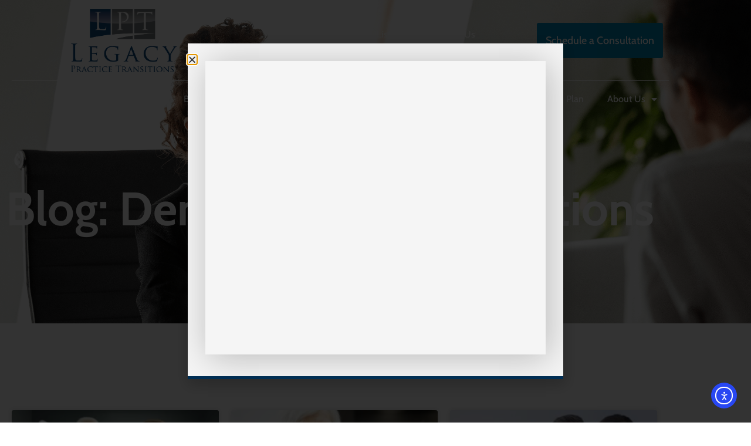

--- FILE ---
content_type: text/html; charset=UTF-8
request_url: https://legacypracticetransitions.com/specialities/prosthodontic/
body_size: 21952
content:
<!doctype html>
<html lang="en-US">
<head>
	<meta charset="UTF-8">
		<meta name="viewport" content="width=device-width, initial-scale=1">
	<link rel="profile" href="https://gmpg.org/xfn/11">
	<link rel="preload" href="/wp-content/uploads/2023/05/lpt-hero.webp">
	<meta name='robots' content='index, follow, max-image-preview:large, max-snippet:-1, max-video-preview:-1' />
	<style>img:is([sizes="auto" i], [sizes^="auto," i]) { contain-intrinsic-size: 3000px 1500px }</style>
	
	<!-- This site is optimized with the Yoast SEO plugin v26.8 - https://yoast.com/product/yoast-seo-wordpress/ -->
	<title>Prosthodontic Archives - Legacy Practice Transitions</title>
	<link rel="canonical" href="https://legacypracticetransitions.com/specialities/prosthodontic/" />
	<meta property="og:locale" content="en_US" />
	<meta property="og:type" content="article" />
	<meta property="og:title" content="Prosthodontic Archives - Legacy Practice Transitions" />
	<meta property="og:url" content="https://legacypracticetransitions.com/specialities/prosthodontic/" />
	<meta property="og:site_name" content="Legacy Practice Transitions" />
	<meta name="twitter:card" content="summary_large_image" />
	<script type="application/ld+json" class="yoast-schema-graph">{"@context":"https://schema.org","@graph":[{"@type":"CollectionPage","@id":"https://legacypracticetransitions.com/specialities/prosthodontic/","url":"https://legacypracticetransitions.com/specialities/prosthodontic/","name":"Prosthodontic Archives - Legacy Practice Transitions","isPartOf":{"@id":"https://legacypracticetransitions.com/#website"},"primaryImageOfPage":{"@id":"https://legacypracticetransitions.com/specialities/prosthodontic/#primaryimage"},"image":{"@id":"https://legacypracticetransitions.com/specialities/prosthodontic/#primaryimage"},"thumbnailUrl":"https://legacypracticetransitions.com/wp-content/uploads/2024/06/i-40-freeway-in-north-carolina-leading-to-asheville-through-appalachian-mountains.jpg","breadcrumb":{"@id":"https://legacypracticetransitions.com/specialities/prosthodontic/#breadcrumb"},"inLanguage":"en-US"},{"@type":"ImageObject","inLanguage":"en-US","@id":"https://legacypracticetransitions.com/specialities/prosthodontic/#primaryimage","url":"https://legacypracticetransitions.com/wp-content/uploads/2024/06/i-40-freeway-in-north-carolina-leading-to-asheville-through-appalachian-mountains.jpg","contentUrl":"https://legacypracticetransitions.com/wp-content/uploads/2024/06/i-40-freeway-in-north-carolina-leading-to-asheville-through-appalachian-mountains.jpg","width":2000,"height":1334,"caption":"Scenic view of I-40 cutting through the Appalachian Mountains near Asheville, NC, representing the pathways Legacy Practice Transitions creates for dental practice transitions."},{"@type":"BreadcrumbList","@id":"https://legacypracticetransitions.com/specialities/prosthodontic/#breadcrumb","itemListElement":[{"@type":"ListItem","position":1,"name":"Home","item":"https://legacypracticetransitions.com/"},{"@type":"ListItem","position":2,"name":"Prosthodontic"}]},{"@type":"WebSite","@id":"https://legacypracticetransitions.com/#website","url":"https://legacypracticetransitions.com/","name":"Legacy Practice Transitions","description":"","publisher":{"@id":"https://legacypracticetransitions.com/#organization"},"potentialAction":[{"@type":"SearchAction","target":{"@type":"EntryPoint","urlTemplate":"https://legacypracticetransitions.com/?s={search_term_string}"},"query-input":{"@type":"PropertyValueSpecification","valueRequired":true,"valueName":"search_term_string"}}],"inLanguage":"en-US"},{"@type":"Organization","@id":"https://legacypracticetransitions.com/#organization","name":"Legacy Practice Transitions","url":"https://legacypracticetransitions.com/","logo":{"@type":"ImageObject","inLanguage":"en-US","@id":"https://legacypracticetransitions.com/#/schema/logo/image/","url":"https://legacypracticetransitions.com/wp-content/uploads/2022/12/cropped-legacy_icon.png","contentUrl":"https://legacypracticetransitions.com/wp-content/uploads/2022/12/cropped-legacy_icon.png","width":512,"height":512,"caption":"Legacy Practice Transitions"},"image":{"@id":"https://legacypracticetransitions.com/#/schema/logo/image/"}}]}</script>
	<!-- / Yoast SEO plugin. -->


<link rel='dns-prefetch' href='//cdn.elementor.com' />
<link rel='dns-prefetch' href='//www.googletagmanager.com' />
<link rel="alternate" type="application/rss+xml" title="Legacy Practice Transitions &raquo; Feed" href="https://legacypracticetransitions.com/feed/" />
<link rel="alternate" type="application/rss+xml" title="Legacy Practice Transitions &raquo; Comments Feed" href="https://legacypracticetransitions.com/comments/feed/" />
<link rel="alternate" type="application/rss+xml" title="Legacy Practice Transitions &raquo; Prosthodontic Speciality Feed" href="https://legacypracticetransitions.com/specialities/prosthodontic/feed/" />
		<!-- This site uses the Google Analytics by MonsterInsights plugin v9.11.1 - Using Analytics tracking - https://www.monsterinsights.com/ -->
							<script src="//www.googletagmanager.com/gtag/js?id=G-1N2Q3VX5T5"  data-cfasync="false" data-wpfc-render="false" async></script>
			<script data-cfasync="false" data-wpfc-render="false">
				var mi_version = '9.11.1';
				var mi_track_user = true;
				var mi_no_track_reason = '';
								var MonsterInsightsDefaultLocations = {"page_location":"https:\/\/legacypracticetransitions.com\/specialities\/prosthodontic\/"};
								MonsterInsightsDefaultLocations.page_location = window.location.href;
								if ( typeof MonsterInsightsPrivacyGuardFilter === 'function' ) {
					var MonsterInsightsLocations = (typeof MonsterInsightsExcludeQuery === 'object') ? MonsterInsightsPrivacyGuardFilter( MonsterInsightsExcludeQuery ) : MonsterInsightsPrivacyGuardFilter( MonsterInsightsDefaultLocations );
				} else {
					var MonsterInsightsLocations = (typeof MonsterInsightsExcludeQuery === 'object') ? MonsterInsightsExcludeQuery : MonsterInsightsDefaultLocations;
				}

								var disableStrs = [
										'ga-disable-G-1N2Q3VX5T5',
									];

				/* Function to detect opted out users */
				function __gtagTrackerIsOptedOut() {
					for (var index = 0; index < disableStrs.length; index++) {
						if (document.cookie.indexOf(disableStrs[index] + '=true') > -1) {
							return true;
						}
					}

					return false;
				}

				/* Disable tracking if the opt-out cookie exists. */
				if (__gtagTrackerIsOptedOut()) {
					for (var index = 0; index < disableStrs.length; index++) {
						window[disableStrs[index]] = true;
					}
				}

				/* Opt-out function */
				function __gtagTrackerOptout() {
					for (var index = 0; index < disableStrs.length; index++) {
						document.cookie = disableStrs[index] + '=true; expires=Thu, 31 Dec 2099 23:59:59 UTC; path=/';
						window[disableStrs[index]] = true;
					}
				}

				if ('undefined' === typeof gaOptout) {
					function gaOptout() {
						__gtagTrackerOptout();
					}
				}
								window.dataLayer = window.dataLayer || [];

				window.MonsterInsightsDualTracker = {
					helpers: {},
					trackers: {},
				};
				if (mi_track_user) {
					function __gtagDataLayer() {
						dataLayer.push(arguments);
					}

					function __gtagTracker(type, name, parameters) {
						if (!parameters) {
							parameters = {};
						}

						if (parameters.send_to) {
							__gtagDataLayer.apply(null, arguments);
							return;
						}

						if (type === 'event') {
														parameters.send_to = monsterinsights_frontend.v4_id;
							var hookName = name;
							if (typeof parameters['event_category'] !== 'undefined') {
								hookName = parameters['event_category'] + ':' + name;
							}

							if (typeof MonsterInsightsDualTracker.trackers[hookName] !== 'undefined') {
								MonsterInsightsDualTracker.trackers[hookName](parameters);
							} else {
								__gtagDataLayer('event', name, parameters);
							}
							
						} else {
							__gtagDataLayer.apply(null, arguments);
						}
					}

					__gtagTracker('js', new Date());
					__gtagTracker('set', {
						'developer_id.dZGIzZG': true,
											});
					if ( MonsterInsightsLocations.page_location ) {
						__gtagTracker('set', MonsterInsightsLocations);
					}
										__gtagTracker('config', 'G-1N2Q3VX5T5', {"forceSSL":"true","link_attribution":"true"} );
										window.gtag = __gtagTracker;										(function () {
						/* https://developers.google.com/analytics/devguides/collection/analyticsjs/ */
						/* ga and __gaTracker compatibility shim. */
						var noopfn = function () {
							return null;
						};
						var newtracker = function () {
							return new Tracker();
						};
						var Tracker = function () {
							return null;
						};
						var p = Tracker.prototype;
						p.get = noopfn;
						p.set = noopfn;
						p.send = function () {
							var args = Array.prototype.slice.call(arguments);
							args.unshift('send');
							__gaTracker.apply(null, args);
						};
						var __gaTracker = function () {
							var len = arguments.length;
							if (len === 0) {
								return;
							}
							var f = arguments[len - 1];
							if (typeof f !== 'object' || f === null || typeof f.hitCallback !== 'function') {
								if ('send' === arguments[0]) {
									var hitConverted, hitObject = false, action;
									if ('event' === arguments[1]) {
										if ('undefined' !== typeof arguments[3]) {
											hitObject = {
												'eventAction': arguments[3],
												'eventCategory': arguments[2],
												'eventLabel': arguments[4],
												'value': arguments[5] ? arguments[5] : 1,
											}
										}
									}
									if ('pageview' === arguments[1]) {
										if ('undefined' !== typeof arguments[2]) {
											hitObject = {
												'eventAction': 'page_view',
												'page_path': arguments[2],
											}
										}
									}
									if (typeof arguments[2] === 'object') {
										hitObject = arguments[2];
									}
									if (typeof arguments[5] === 'object') {
										Object.assign(hitObject, arguments[5]);
									}
									if ('undefined' !== typeof arguments[1].hitType) {
										hitObject = arguments[1];
										if ('pageview' === hitObject.hitType) {
											hitObject.eventAction = 'page_view';
										}
									}
									if (hitObject) {
										action = 'timing' === arguments[1].hitType ? 'timing_complete' : hitObject.eventAction;
										hitConverted = mapArgs(hitObject);
										__gtagTracker('event', action, hitConverted);
									}
								}
								return;
							}

							function mapArgs(args) {
								var arg, hit = {};
								var gaMap = {
									'eventCategory': 'event_category',
									'eventAction': 'event_action',
									'eventLabel': 'event_label',
									'eventValue': 'event_value',
									'nonInteraction': 'non_interaction',
									'timingCategory': 'event_category',
									'timingVar': 'name',
									'timingValue': 'value',
									'timingLabel': 'event_label',
									'page': 'page_path',
									'location': 'page_location',
									'title': 'page_title',
									'referrer' : 'page_referrer',
								};
								for (arg in args) {
																		if (!(!args.hasOwnProperty(arg) || !gaMap.hasOwnProperty(arg))) {
										hit[gaMap[arg]] = args[arg];
									} else {
										hit[arg] = args[arg];
									}
								}
								return hit;
							}

							try {
								f.hitCallback();
							} catch (ex) {
							}
						};
						__gaTracker.create = newtracker;
						__gaTracker.getByName = newtracker;
						__gaTracker.getAll = function () {
							return [];
						};
						__gaTracker.remove = noopfn;
						__gaTracker.loaded = true;
						window['__gaTracker'] = __gaTracker;
					})();
									} else {
										console.log("");
					(function () {
						function __gtagTracker() {
							return null;
						}

						window['__gtagTracker'] = __gtagTracker;
						window['gtag'] = __gtagTracker;
					})();
									}
			</script>
							<!-- / Google Analytics by MonsterInsights -->
		<script>
window._wpemojiSettings = {"baseUrl":"https:\/\/s.w.org\/images\/core\/emoji\/16.0.1\/72x72\/","ext":".png","svgUrl":"https:\/\/s.w.org\/images\/core\/emoji\/16.0.1\/svg\/","svgExt":".svg","source":{"concatemoji":"https:\/\/legacypracticetransitions.com\/wp-includes\/js\/wp-emoji-release.min.js?ver=6.8.3"}};
/*! This file is auto-generated */
!function(s,n){var o,i,e;function c(e){try{var t={supportTests:e,timestamp:(new Date).valueOf()};sessionStorage.setItem(o,JSON.stringify(t))}catch(e){}}function p(e,t,n){e.clearRect(0,0,e.canvas.width,e.canvas.height),e.fillText(t,0,0);var t=new Uint32Array(e.getImageData(0,0,e.canvas.width,e.canvas.height).data),a=(e.clearRect(0,0,e.canvas.width,e.canvas.height),e.fillText(n,0,0),new Uint32Array(e.getImageData(0,0,e.canvas.width,e.canvas.height).data));return t.every(function(e,t){return e===a[t]})}function u(e,t){e.clearRect(0,0,e.canvas.width,e.canvas.height),e.fillText(t,0,0);for(var n=e.getImageData(16,16,1,1),a=0;a<n.data.length;a++)if(0!==n.data[a])return!1;return!0}function f(e,t,n,a){switch(t){case"flag":return n(e,"\ud83c\udff3\ufe0f\u200d\u26a7\ufe0f","\ud83c\udff3\ufe0f\u200b\u26a7\ufe0f")?!1:!n(e,"\ud83c\udde8\ud83c\uddf6","\ud83c\udde8\u200b\ud83c\uddf6")&&!n(e,"\ud83c\udff4\udb40\udc67\udb40\udc62\udb40\udc65\udb40\udc6e\udb40\udc67\udb40\udc7f","\ud83c\udff4\u200b\udb40\udc67\u200b\udb40\udc62\u200b\udb40\udc65\u200b\udb40\udc6e\u200b\udb40\udc67\u200b\udb40\udc7f");case"emoji":return!a(e,"\ud83e\udedf")}return!1}function g(e,t,n,a){var r="undefined"!=typeof WorkerGlobalScope&&self instanceof WorkerGlobalScope?new OffscreenCanvas(300,150):s.createElement("canvas"),o=r.getContext("2d",{willReadFrequently:!0}),i=(o.textBaseline="top",o.font="600 32px Arial",{});return e.forEach(function(e){i[e]=t(o,e,n,a)}),i}function t(e){var t=s.createElement("script");t.src=e,t.defer=!0,s.head.appendChild(t)}"undefined"!=typeof Promise&&(o="wpEmojiSettingsSupports",i=["flag","emoji"],n.supports={everything:!0,everythingExceptFlag:!0},e=new Promise(function(e){s.addEventListener("DOMContentLoaded",e,{once:!0})}),new Promise(function(t){var n=function(){try{var e=JSON.parse(sessionStorage.getItem(o));if("object"==typeof e&&"number"==typeof e.timestamp&&(new Date).valueOf()<e.timestamp+604800&&"object"==typeof e.supportTests)return e.supportTests}catch(e){}return null}();if(!n){if("undefined"!=typeof Worker&&"undefined"!=typeof OffscreenCanvas&&"undefined"!=typeof URL&&URL.createObjectURL&&"undefined"!=typeof Blob)try{var e="postMessage("+g.toString()+"("+[JSON.stringify(i),f.toString(),p.toString(),u.toString()].join(",")+"));",a=new Blob([e],{type:"text/javascript"}),r=new Worker(URL.createObjectURL(a),{name:"wpTestEmojiSupports"});return void(r.onmessage=function(e){c(n=e.data),r.terminate(),t(n)})}catch(e){}c(n=g(i,f,p,u))}t(n)}).then(function(e){for(var t in e)n.supports[t]=e[t],n.supports.everything=n.supports.everything&&n.supports[t],"flag"!==t&&(n.supports.everythingExceptFlag=n.supports.everythingExceptFlag&&n.supports[t]);n.supports.everythingExceptFlag=n.supports.everythingExceptFlag&&!n.supports.flag,n.DOMReady=!1,n.readyCallback=function(){n.DOMReady=!0}}).then(function(){return e}).then(function(){var e;n.supports.everything||(n.readyCallback(),(e=n.source||{}).concatemoji?t(e.concatemoji):e.wpemoji&&e.twemoji&&(t(e.twemoji),t(e.wpemoji)))}))}((window,document),window._wpemojiSettings);
</script>
<style id='wp-emoji-styles-inline-css'>

	img.wp-smiley, img.emoji {
		display: inline !important;
		border: none !important;
		box-shadow: none !important;
		height: 1em !important;
		width: 1em !important;
		margin: 0 0.07em !important;
		vertical-align: -0.1em !important;
		background: none !important;
		padding: 0 !important;
	}
</style>
<link rel='stylesheet' id='wp-block-library-css' href='https://legacypracticetransitions.com/wp-includes/css/dist/block-library/style.min.css?ver=6.8.3' media='all' />
<style id='global-styles-inline-css'>
:root{--wp--preset--aspect-ratio--square: 1;--wp--preset--aspect-ratio--4-3: 4/3;--wp--preset--aspect-ratio--3-4: 3/4;--wp--preset--aspect-ratio--3-2: 3/2;--wp--preset--aspect-ratio--2-3: 2/3;--wp--preset--aspect-ratio--16-9: 16/9;--wp--preset--aspect-ratio--9-16: 9/16;--wp--preset--color--black: #000000;--wp--preset--color--cyan-bluish-gray: #abb8c3;--wp--preset--color--white: #ffffff;--wp--preset--color--pale-pink: #f78da7;--wp--preset--color--vivid-red: #cf2e2e;--wp--preset--color--luminous-vivid-orange: #ff6900;--wp--preset--color--luminous-vivid-amber: #fcb900;--wp--preset--color--light-green-cyan: #7bdcb5;--wp--preset--color--vivid-green-cyan: #00d084;--wp--preset--color--pale-cyan-blue: #8ed1fc;--wp--preset--color--vivid-cyan-blue: #0693e3;--wp--preset--color--vivid-purple: #9b51e0;--wp--preset--gradient--vivid-cyan-blue-to-vivid-purple: linear-gradient(135deg,rgba(6,147,227,1) 0%,rgb(155,81,224) 100%);--wp--preset--gradient--light-green-cyan-to-vivid-green-cyan: linear-gradient(135deg,rgb(122,220,180) 0%,rgb(0,208,130) 100%);--wp--preset--gradient--luminous-vivid-amber-to-luminous-vivid-orange: linear-gradient(135deg,rgba(252,185,0,1) 0%,rgba(255,105,0,1) 100%);--wp--preset--gradient--luminous-vivid-orange-to-vivid-red: linear-gradient(135deg,rgba(255,105,0,1) 0%,rgb(207,46,46) 100%);--wp--preset--gradient--very-light-gray-to-cyan-bluish-gray: linear-gradient(135deg,rgb(238,238,238) 0%,rgb(169,184,195) 100%);--wp--preset--gradient--cool-to-warm-spectrum: linear-gradient(135deg,rgb(74,234,220) 0%,rgb(151,120,209) 20%,rgb(207,42,186) 40%,rgb(238,44,130) 60%,rgb(251,105,98) 80%,rgb(254,248,76) 100%);--wp--preset--gradient--blush-light-purple: linear-gradient(135deg,rgb(255,206,236) 0%,rgb(152,150,240) 100%);--wp--preset--gradient--blush-bordeaux: linear-gradient(135deg,rgb(254,205,165) 0%,rgb(254,45,45) 50%,rgb(107,0,62) 100%);--wp--preset--gradient--luminous-dusk: linear-gradient(135deg,rgb(255,203,112) 0%,rgb(199,81,192) 50%,rgb(65,88,208) 100%);--wp--preset--gradient--pale-ocean: linear-gradient(135deg,rgb(255,245,203) 0%,rgb(182,227,212) 50%,rgb(51,167,181) 100%);--wp--preset--gradient--electric-grass: linear-gradient(135deg,rgb(202,248,128) 0%,rgb(113,206,126) 100%);--wp--preset--gradient--midnight: linear-gradient(135deg,rgb(2,3,129) 0%,rgb(40,116,252) 100%);--wp--preset--font-size--small: 13px;--wp--preset--font-size--medium: 20px;--wp--preset--font-size--large: 36px;--wp--preset--font-size--x-large: 42px;--wp--preset--spacing--20: 0.44rem;--wp--preset--spacing--30: 0.67rem;--wp--preset--spacing--40: 1rem;--wp--preset--spacing--50: 1.5rem;--wp--preset--spacing--60: 2.25rem;--wp--preset--spacing--70: 3.38rem;--wp--preset--spacing--80: 5.06rem;--wp--preset--shadow--natural: 6px 6px 9px rgba(0, 0, 0, 0.2);--wp--preset--shadow--deep: 12px 12px 50px rgba(0, 0, 0, 0.4);--wp--preset--shadow--sharp: 6px 6px 0px rgba(0, 0, 0, 0.2);--wp--preset--shadow--outlined: 6px 6px 0px -3px rgba(255, 255, 255, 1), 6px 6px rgba(0, 0, 0, 1);--wp--preset--shadow--crisp: 6px 6px 0px rgba(0, 0, 0, 1);}:root { --wp--style--global--content-size: 800px;--wp--style--global--wide-size: 1200px; }:where(body) { margin: 0; }.wp-site-blocks > .alignleft { float: left; margin-right: 2em; }.wp-site-blocks > .alignright { float: right; margin-left: 2em; }.wp-site-blocks > .aligncenter { justify-content: center; margin-left: auto; margin-right: auto; }:where(.wp-site-blocks) > * { margin-block-start: 24px; margin-block-end: 0; }:where(.wp-site-blocks) > :first-child { margin-block-start: 0; }:where(.wp-site-blocks) > :last-child { margin-block-end: 0; }:root { --wp--style--block-gap: 24px; }:root :where(.is-layout-flow) > :first-child{margin-block-start: 0;}:root :where(.is-layout-flow) > :last-child{margin-block-end: 0;}:root :where(.is-layout-flow) > *{margin-block-start: 24px;margin-block-end: 0;}:root :where(.is-layout-constrained) > :first-child{margin-block-start: 0;}:root :where(.is-layout-constrained) > :last-child{margin-block-end: 0;}:root :where(.is-layout-constrained) > *{margin-block-start: 24px;margin-block-end: 0;}:root :where(.is-layout-flex){gap: 24px;}:root :where(.is-layout-grid){gap: 24px;}.is-layout-flow > .alignleft{float: left;margin-inline-start: 0;margin-inline-end: 2em;}.is-layout-flow > .alignright{float: right;margin-inline-start: 2em;margin-inline-end: 0;}.is-layout-flow > .aligncenter{margin-left: auto !important;margin-right: auto !important;}.is-layout-constrained > .alignleft{float: left;margin-inline-start: 0;margin-inline-end: 2em;}.is-layout-constrained > .alignright{float: right;margin-inline-start: 2em;margin-inline-end: 0;}.is-layout-constrained > .aligncenter{margin-left: auto !important;margin-right: auto !important;}.is-layout-constrained > :where(:not(.alignleft):not(.alignright):not(.alignfull)){max-width: var(--wp--style--global--content-size);margin-left: auto !important;margin-right: auto !important;}.is-layout-constrained > .alignwide{max-width: var(--wp--style--global--wide-size);}body .is-layout-flex{display: flex;}.is-layout-flex{flex-wrap: wrap;align-items: center;}.is-layout-flex > :is(*, div){margin: 0;}body .is-layout-grid{display: grid;}.is-layout-grid > :is(*, div){margin: 0;}body{padding-top: 0px;padding-right: 0px;padding-bottom: 0px;padding-left: 0px;}a:where(:not(.wp-element-button)){text-decoration: underline;}:root :where(.wp-element-button, .wp-block-button__link){background-color: #32373c;border-width: 0;color: #fff;font-family: inherit;font-size: inherit;line-height: inherit;padding: calc(0.667em + 2px) calc(1.333em + 2px);text-decoration: none;}.has-black-color{color: var(--wp--preset--color--black) !important;}.has-cyan-bluish-gray-color{color: var(--wp--preset--color--cyan-bluish-gray) !important;}.has-white-color{color: var(--wp--preset--color--white) !important;}.has-pale-pink-color{color: var(--wp--preset--color--pale-pink) !important;}.has-vivid-red-color{color: var(--wp--preset--color--vivid-red) !important;}.has-luminous-vivid-orange-color{color: var(--wp--preset--color--luminous-vivid-orange) !important;}.has-luminous-vivid-amber-color{color: var(--wp--preset--color--luminous-vivid-amber) !important;}.has-light-green-cyan-color{color: var(--wp--preset--color--light-green-cyan) !important;}.has-vivid-green-cyan-color{color: var(--wp--preset--color--vivid-green-cyan) !important;}.has-pale-cyan-blue-color{color: var(--wp--preset--color--pale-cyan-blue) !important;}.has-vivid-cyan-blue-color{color: var(--wp--preset--color--vivid-cyan-blue) !important;}.has-vivid-purple-color{color: var(--wp--preset--color--vivid-purple) !important;}.has-black-background-color{background-color: var(--wp--preset--color--black) !important;}.has-cyan-bluish-gray-background-color{background-color: var(--wp--preset--color--cyan-bluish-gray) !important;}.has-white-background-color{background-color: var(--wp--preset--color--white) !important;}.has-pale-pink-background-color{background-color: var(--wp--preset--color--pale-pink) !important;}.has-vivid-red-background-color{background-color: var(--wp--preset--color--vivid-red) !important;}.has-luminous-vivid-orange-background-color{background-color: var(--wp--preset--color--luminous-vivid-orange) !important;}.has-luminous-vivid-amber-background-color{background-color: var(--wp--preset--color--luminous-vivid-amber) !important;}.has-light-green-cyan-background-color{background-color: var(--wp--preset--color--light-green-cyan) !important;}.has-vivid-green-cyan-background-color{background-color: var(--wp--preset--color--vivid-green-cyan) !important;}.has-pale-cyan-blue-background-color{background-color: var(--wp--preset--color--pale-cyan-blue) !important;}.has-vivid-cyan-blue-background-color{background-color: var(--wp--preset--color--vivid-cyan-blue) !important;}.has-vivid-purple-background-color{background-color: var(--wp--preset--color--vivid-purple) !important;}.has-black-border-color{border-color: var(--wp--preset--color--black) !important;}.has-cyan-bluish-gray-border-color{border-color: var(--wp--preset--color--cyan-bluish-gray) !important;}.has-white-border-color{border-color: var(--wp--preset--color--white) !important;}.has-pale-pink-border-color{border-color: var(--wp--preset--color--pale-pink) !important;}.has-vivid-red-border-color{border-color: var(--wp--preset--color--vivid-red) !important;}.has-luminous-vivid-orange-border-color{border-color: var(--wp--preset--color--luminous-vivid-orange) !important;}.has-luminous-vivid-amber-border-color{border-color: var(--wp--preset--color--luminous-vivid-amber) !important;}.has-light-green-cyan-border-color{border-color: var(--wp--preset--color--light-green-cyan) !important;}.has-vivid-green-cyan-border-color{border-color: var(--wp--preset--color--vivid-green-cyan) !important;}.has-pale-cyan-blue-border-color{border-color: var(--wp--preset--color--pale-cyan-blue) !important;}.has-vivid-cyan-blue-border-color{border-color: var(--wp--preset--color--vivid-cyan-blue) !important;}.has-vivid-purple-border-color{border-color: var(--wp--preset--color--vivid-purple) !important;}.has-vivid-cyan-blue-to-vivid-purple-gradient-background{background: var(--wp--preset--gradient--vivid-cyan-blue-to-vivid-purple) !important;}.has-light-green-cyan-to-vivid-green-cyan-gradient-background{background: var(--wp--preset--gradient--light-green-cyan-to-vivid-green-cyan) !important;}.has-luminous-vivid-amber-to-luminous-vivid-orange-gradient-background{background: var(--wp--preset--gradient--luminous-vivid-amber-to-luminous-vivid-orange) !important;}.has-luminous-vivid-orange-to-vivid-red-gradient-background{background: var(--wp--preset--gradient--luminous-vivid-orange-to-vivid-red) !important;}.has-very-light-gray-to-cyan-bluish-gray-gradient-background{background: var(--wp--preset--gradient--very-light-gray-to-cyan-bluish-gray) !important;}.has-cool-to-warm-spectrum-gradient-background{background: var(--wp--preset--gradient--cool-to-warm-spectrum) !important;}.has-blush-light-purple-gradient-background{background: var(--wp--preset--gradient--blush-light-purple) !important;}.has-blush-bordeaux-gradient-background{background: var(--wp--preset--gradient--blush-bordeaux) !important;}.has-luminous-dusk-gradient-background{background: var(--wp--preset--gradient--luminous-dusk) !important;}.has-pale-ocean-gradient-background{background: var(--wp--preset--gradient--pale-ocean) !important;}.has-electric-grass-gradient-background{background: var(--wp--preset--gradient--electric-grass) !important;}.has-midnight-gradient-background{background: var(--wp--preset--gradient--midnight) !important;}.has-small-font-size{font-size: var(--wp--preset--font-size--small) !important;}.has-medium-font-size{font-size: var(--wp--preset--font-size--medium) !important;}.has-large-font-size{font-size: var(--wp--preset--font-size--large) !important;}.has-x-large-font-size{font-size: var(--wp--preset--font-size--x-large) !important;}
:root :where(.wp-block-pullquote){font-size: 1.5em;line-height: 1.6;}
</style>
<link rel='stylesheet' id='ea11y-widget-fonts-css' href='https://legacypracticetransitions.com/wp-content/plugins/pojo-accessibility/assets/build/fonts.css?ver=4.0.3' media='all' />
<link rel='stylesheet' id='ea11y-skip-link-css' href='https://legacypracticetransitions.com/wp-content/plugins/pojo-accessibility/assets/build/skip-link.css?ver=4.0.3' media='all' />
<link rel='stylesheet' id='hello-elementor-css' href='https://legacypracticetransitions.com/wp-content/themes/hello-elementor/assets/css/reset.css?ver=3.4.6' media='all' />
<link rel='stylesheet' id='hello-elementor-theme-style-css' href='https://legacypracticetransitions.com/wp-content/themes/hello-elementor/assets/css/theme.css?ver=3.4.6' media='all' />
<link rel='stylesheet' id='hello-elementor-header-footer-css' href='https://legacypracticetransitions.com/wp-content/themes/hello-elementor/assets/css/header-footer.css?ver=3.4.6' media='all' />
<link rel='stylesheet' id='elementor-frontend-css' href='https://legacypracticetransitions.com/wp-content/plugins/elementor/assets/css/frontend.min.css?ver=3.34.2' media='all' />
<link rel='stylesheet' id='elementor-post-5-css' href='https://legacypracticetransitions.com/wp-content/uploads/elementor/css/post-5.css?ver=1769693482' media='all' />
<link rel='stylesheet' id='widget-image-css' href='https://legacypracticetransitions.com/wp-content/plugins/elementor/assets/css/widget-image.min.css?ver=3.34.2' media='all' />
<link rel='stylesheet' id='widget-nav-menu-css' href='https://legacypracticetransitions.com/wp-content/plugins/elementor-pro/assets/css/widget-nav-menu.min.css?ver=3.34.2' media='all' />
<link rel='stylesheet' id='e-animation-grow-css' href='https://legacypracticetransitions.com/wp-content/plugins/elementor/assets/lib/animations/styles/e-animation-grow.min.css?ver=3.34.2' media='all' />
<link rel='stylesheet' id='widget-divider-css' href='https://legacypracticetransitions.com/wp-content/plugins/elementor/assets/css/widget-divider.min.css?ver=3.34.2' media='all' />
<link rel='stylesheet' id='widget-social-icons-css' href='https://legacypracticetransitions.com/wp-content/plugins/elementor/assets/css/widget-social-icons.min.css?ver=3.34.2' media='all' />
<link rel='stylesheet' id='e-apple-webkit-css' href='https://legacypracticetransitions.com/wp-content/plugins/elementor/assets/css/conditionals/apple-webkit.min.css?ver=3.34.2' media='all' />
<link rel='stylesheet' id='widget-icon-list-css' href='https://legacypracticetransitions.com/wp-content/plugins/elementor/assets/css/widget-icon-list.min.css?ver=3.34.2' media='all' />
<link rel='stylesheet' id='widget-spacer-css' href='https://legacypracticetransitions.com/wp-content/plugins/elementor/assets/css/widget-spacer.min.css?ver=3.34.2' media='all' />
<link rel='stylesheet' id='widget-heading-css' href='https://legacypracticetransitions.com/wp-content/plugins/elementor/assets/css/widget-heading.min.css?ver=3.34.2' media='all' />
<link rel='stylesheet' id='widget-posts-css' href='https://legacypracticetransitions.com/wp-content/plugins/elementor-pro/assets/css/widget-posts.min.css?ver=3.34.2' media='all' />
<link rel='stylesheet' id='e-popup-css' href='https://legacypracticetransitions.com/wp-content/plugins/elementor-pro/assets/css/conditionals/popup.min.css?ver=3.34.2' media='all' />
<link rel='stylesheet' id='elementor-icons-css' href='https://legacypracticetransitions.com/wp-content/plugins/elementor/assets/lib/eicons/css/elementor-icons.min.css?ver=5.46.0' media='all' />
<link rel='stylesheet' id='elementor-post-68-css' href='https://legacypracticetransitions.com/wp-content/uploads/elementor/css/post-68.css?ver=1769693482' media='all' />
<link rel='stylesheet' id='elementor-post-46-css' href='https://legacypracticetransitions.com/wp-content/uploads/elementor/css/post-46.css?ver=1769693482' media='all' />
<link rel='stylesheet' id='elementor-post-4859-css' href='https://legacypracticetransitions.com/wp-content/uploads/elementor/css/post-4859.css?ver=1769693482' media='all' />
<link rel='stylesheet' id='elementor-post-5250-css' href='https://legacypracticetransitions.com/wp-content/uploads/elementor/css/post-5250.css?ver=1769693482' media='all' />
<link rel='stylesheet' id='hello-elementor-child-style-css' href='https://legacypracticetransitions.com/wp-content/themes/hello-theme-child-master/style.css?ver=1.0.0' media='all' />
<link rel='stylesheet' id='ekit-widget-styles-css' href='https://legacypracticetransitions.com/wp-content/plugins/elementskit-lite/widgets/init/assets/css/widget-styles.css?ver=3.7.8' media='all' />
<link rel='stylesheet' id='ekit-responsive-css' href='https://legacypracticetransitions.com/wp-content/plugins/elementskit-lite/widgets/init/assets/css/responsive.css?ver=3.7.8' media='all' />
<link rel='stylesheet' id='elementor-gf-local-cabin-css' href='https://legacypracticetransitions.com/wp-content/uploads/elementor/google-fonts/css/cabin.css?ver=1742730944' media='all' />
<link rel='stylesheet' id='elementor-gf-local-roboto-css' href='https://legacypracticetransitions.com/wp-content/uploads/elementor/google-fonts/css/roboto.css?ver=1742730952' media='all' />
<link rel='stylesheet' id='elementor-icons-shared-0-css' href='https://legacypracticetransitions.com/wp-content/plugins/elementor/assets/lib/font-awesome/css/fontawesome.min.css?ver=5.15.3' media='all' />
<link rel='stylesheet' id='elementor-icons-fa-solid-css' href='https://legacypracticetransitions.com/wp-content/plugins/elementor/assets/lib/font-awesome/css/solid.min.css?ver=5.15.3' media='all' />
<link rel='stylesheet' id='elementor-icons-fa-brands-css' href='https://legacypracticetransitions.com/wp-content/plugins/elementor/assets/lib/font-awesome/css/brands.min.css?ver=5.15.3' media='all' />
<script src="https://legacypracticetransitions.com/wp-content/plugins/google-analytics-for-wordpress/assets/js/frontend-gtag.min.js?ver=9.11.1" id="monsterinsights-frontend-script-js" async data-wp-strategy="async"></script>
<script data-cfasync="false" data-wpfc-render="false" id='monsterinsights-frontend-script-js-extra'>var monsterinsights_frontend = {"js_events_tracking":"true","download_extensions":"doc,pdf,ppt,zip,xls,docx,pptx,xlsx","inbound_paths":"[{\"path\":\"\\\/go\\\/\",\"label\":\"affiliate\"},{\"path\":\"\\\/recommend\\\/\",\"label\":\"affiliate\"}]","home_url":"https:\/\/legacypracticetransitions.com","hash_tracking":"false","v4_id":"G-1N2Q3VX5T5"};</script>
<script src="https://legacypracticetransitions.com/wp-includes/js/jquery/jquery.min.js?ver=3.7.1" id="jquery-core-js"></script>
<script src="https://legacypracticetransitions.com/wp-includes/js/jquery/jquery-migrate.min.js?ver=3.4.1" id="jquery-migrate-js"></script>
<link rel="https://api.w.org/" href="https://legacypracticetransitions.com/wp-json/" /><link rel="alternate" title="JSON" type="application/json" href="https://legacypracticetransitions.com/wp-json/wp/v2/Specialities/38" /><link rel="EditURI" type="application/rsd+xml" title="RSD" href="https://legacypracticetransitions.com/xmlrpc.php?rsd" />
<meta name="generator" content="Site Kit by Google 1.170.0" /><meta name="generator" content="Elementor 3.34.2; features: additional_custom_breakpoints; settings: css_print_method-external, google_font-enabled, font_display-swap">
<meta name="google-site-verification" content="VAe24HC4MsYzaVHiBeNS0-67DlX2_E_PC_rN8DrzRqk" />

<!-- Google tag (gtag.js) -->
<script async src="https://www.googletagmanager.com/gtag/js?id=G-VNW0V8CZL2"></script>
<script>
  window.dataLayer = window.dataLayer || [];
  function gtag(){dataLayer.push(arguments);}
  gtag('js', new Date());

  gtag('config', 'G-VNW0V8CZL2');
</script>

<!-- Google tag (gtag.js) -->
<script async src="https://www.googletagmanager.com/gtag/js?id=UA-246974934-1"></script>
<script>
  window.dataLayer = window.dataLayer || [];
  function gtag(){dataLayer.push(arguments);}
  gtag('js', new Date());

  gtag('config', 'UA-246974934-1');
</script>
<meta name="google-site-verification" content="OQvMQ_fs7WchwmmVjMLbtPI-aVny4RZTNco5mDuFlrM" />
<!-- Google Tag Manager -->
<script>(function(w,d,s,l,i){w[l]=w[l]||[];w[l].push({'gtm.start':
new Date().getTime(),event:'gtm.js'});var f=d.getElementsByTagName(s)[0],
j=d.createElement(s),dl=l!='dataLayer'?'&l='+l:'';j.async=true;j.src=
'https://www.googletagmanager.com/gtm.js?id='+i+dl;f.parentNode.insertBefore(j,f);
})(window,document,'script','dataLayer','GTM-WXZHJHSG');</script>
<!-- End Google Tag Manager -->

<!-- Meta Pixel Code -->
<script>
!function(f,b,e,v,n,t,s)
{if(f.fbq)return;n=f.fbq=function(){n.callMethod?
n.callMethod.apply(n,arguments):n.queue.push(arguments)};
if(!f._fbq)f._fbq=n;n.push=n;n.loaded=!0;n.version='2.0';
n.queue=[];t=b.createElement(e);t.async=!0;
t.src=v;s=b.getElementsByTagName(e)[0];
s.parentNode.insertBefore(t,s)}(window, document,'script',
'https://connect.facebook.net/en_US/fbevents.js');
fbq('init', '710933798159086');
fbq('track', 'PageView');
</script>
<noscript><img height="1" width="1" style="display:none"
src="https://www.facebook.com/tr?id=710933798159086&ev=PageView&noscript=1"
/></noscript>
<!-- End Meta Pixel Code -->
			<style>
				.e-con.e-parent:nth-of-type(n+4):not(.e-lazyloaded):not(.e-no-lazyload),
				.e-con.e-parent:nth-of-type(n+4):not(.e-lazyloaded):not(.e-no-lazyload) * {
					background-image: none !important;
				}
				@media screen and (max-height: 1024px) {
					.e-con.e-parent:nth-of-type(n+3):not(.e-lazyloaded):not(.e-no-lazyload),
					.e-con.e-parent:nth-of-type(n+3):not(.e-lazyloaded):not(.e-no-lazyload) * {
						background-image: none !important;
					}
				}
				@media screen and (max-height: 640px) {
					.e-con.e-parent:nth-of-type(n+2):not(.e-lazyloaded):not(.e-no-lazyload),
					.e-con.e-parent:nth-of-type(n+2):not(.e-lazyloaded):not(.e-no-lazyload) * {
						background-image: none !important;
					}
				}
			</style>
			<link rel="icon" href="https://legacypracticetransitions.com/wp-content/uploads/2022/12/cropped-legacy-fav-32x32.png" sizes="32x32" />
<link rel="icon" href="https://legacypracticetransitions.com/wp-content/uploads/2022/12/cropped-legacy-fav-192x192.png" sizes="192x192" />
<link rel="apple-touch-icon" href="https://legacypracticetransitions.com/wp-content/uploads/2022/12/cropped-legacy-fav-180x180.png" />
<meta name="msapplication-TileImage" content="https://legacypracticetransitions.com/wp-content/uploads/2022/12/cropped-legacy-fav-270x270.png" />
		<style id="wp-custom-css">
			#ginput_product_price_5_40,
#ginput_product_price_5_34{
	margin-top: 24% !important;
}
.ginput_product_price_wrapper .ginput_product_price_label{
	display: none !important;
}
#gform_submit_button_5{
	display: none !important;
}
.gform_required_legend{display:none;}

a, .gform_confirmation_message {
    color: #0287b7;
}

.hidden-for-now{display:none !important;}

.columns-4{column-count:5}
.single-team_cpt .page-header .entry-title{display:none;}

.wg-table-_206 .woo-addfav-btn.outline-btn a, .wg-table-_206 .woo-addcard-btn.outline-btn a, .wg-table-_206 .woo-btns.outline-btn {
    border-color: #0b2d5d!important;
    color: #ffffff!important;
}
table.wg-product-table .woo-btns.outline-btn {
    background: #0a2d5d !important;
}
.wg-table-_206 tr:nth-child(even), .wg-table-_206 tr:nth-child(odd) {
    background-color: #ffffff!important;
}
.wg-table-_110 .woo-addfav-btn.outline-btn a, .wg-table-_110 .woo-addcard-btn.outline-btn a, .wg-table-_110 .woo-btns.outline-btn {
    background: #0a2d5d !important;
}
.wg-table-_74 tr:nth-child(even), .wg-table-_74 tr:nth-child(odd) {
    background-color: #ffffff!important;
}

table.wg-product-table .woo-addcard-btn a, table.wg-product-table .woo-addfav-btn a {
    background: #0b2d5d !important;
}

#pw_general_ad_grid_result_522 tr{background:#fff !important;}

.single-listings_cpt p{
	color:#0b2d5d;
}

.column-2{column-count: 2;}

@media screen and (max-width:767px){
	.column-2{column-count: 1;}
	.columns-4{column-count: 2;}
}

.gform_wrapper.gravity-theme .gfield_label {
    color: #002f55;
}
.gform_wrapper.gravity-theme .gfield-choice-input+label {
    color: #002f55;
}

.gform_wrapper.gravity-theme #field_submit input, .gform_wrapper.gravity-theme .gform_footer input {
    background-color: #0287b7;
    min-height: 40px;
    display: inline-block;
    line-height: 1;
    font-size: 15px;
    padding: 12px 38px;
    border-radius: 3px;
    color: #fff;
    fill: #fff;
    text-align: center;
    transition: all .3s;
    border: none;
}

.search-result.active .favorited{display:inline;}

.gform_wrapper.gravity-theme .field_description_below .gfield_consent_description, .gform_wrapper.gravity-theme .gfield_consent_description, .gfield_consent_label {
    color: #000000;
    overflow-y: visible;
    font-weight: 600;
    line-height: 1.6;
}		</style>
		</head>
<body class="archive tax-Specialities term-prosthodontic term-38 wp-custom-logo wp-embed-responsive wp-theme-hello-elementor wp-child-theme-hello-theme-child-master hello-elementor-default elementor-page-4859 elementor-default elementor-template-full-width elementor-kit-5">
<img style="display: none;" src="/wp-content/uploads/2023/05/lpt-hero.webp" />
		<script>
			const onSkipLinkClick = () => {
				const htmlElement = document.querySelector('html');

				htmlElement.style['scroll-behavior'] = 'smooth';

				setTimeout( () => htmlElement.style['scroll-behavior'] = null, 1000 );
			}
			document.addEventListener("DOMContentLoaded", () => {
				if (!document.querySelector('#content')) {
					document.querySelector('.ea11y-skip-to-content-link').remove();
				}
			});
		</script>
		<nav aria-label="Skip to content navigation">
			<a class="ea11y-skip-to-content-link"
				href="#content"
				tabindex="-1"
				onclick="onSkipLinkClick()"
			>
				Skip to content
				<svg width="24" height="24" viewBox="0 0 24 24" fill="none" role="presentation">
					<path d="M18 6V12C18 12.7956 17.6839 13.5587 17.1213 14.1213C16.5587 14.6839 15.7956 15 15 15H5M5 15L9 11M5 15L9 19"
								stroke="black"
								stroke-width="1.5"
								stroke-linecap="round"
								stroke-linejoin="round"
					/>
				</svg>
			</a>
			<div class="ea11y-skip-to-content-backdrop"></div>
		</nav>

		
<a class="skip-link screen-reader-text" href="#content">
	Skip to content</a>

		<header data-elementor-type="header" data-elementor-id="68" class="elementor elementor-68 elementor-location-header" data-elementor-post-type="elementor_library">
					<section class="elementor-section elementor-top-section elementor-element elementor-element-7b04cbc elementor-section-height-min-height elementor-section-full_width elementor-section-height-default elementor-section-items-middle" data-id="7b04cbc" data-element_type="section" data-settings="{&quot;background_background&quot;:&quot;classic&quot;}">
						<div class="elementor-container elementor-column-gap-default">
					<div class="elementor-column elementor-col-100 elementor-top-column elementor-element elementor-element-ab8b707" data-id="ab8b707" data-element_type="column" data-settings="{&quot;background_background&quot;:&quot;classic&quot;}">
			<div class="elementor-widget-wrap elementor-element-populated">
						<section class="elementor-section elementor-inner-section elementor-element elementor-element-da64acc elementor-section-boxed elementor-section-height-default elementor-section-height-default" data-id="da64acc" data-element_type="section">
						<div class="elementor-container elementor-column-gap-default">
					<div class="elementor-column elementor-col-33 elementor-inner-column elementor-element elementor-element-33aa050" data-id="33aa050" data-element_type="column" data-settings="{&quot;background_background&quot;:&quot;classic&quot;}">
			<div class="elementor-widget-wrap elementor-element-populated">
						<div class="elementor-element elementor-element-2068d31 elementor-widget elementor-widget-image" data-id="2068d31" data-element_type="widget" data-widget_type="image.default">
				<div class="elementor-widget-container">
																<a href="https://legacypracticetransitions.com">
							<img fetchpriority="high" width="800" height="477" src="https://legacypracticetransitions.com/wp-content/uploads/2022/12/LPT-LOGO-1024x611.png" class="attachment-large size-large wp-image-5363" alt="" srcset="https://legacypracticetransitions.com/wp-content/uploads/2022/12/LPT-LOGO-1024x611.png 1024w, https://legacypracticetransitions.com/wp-content/uploads/2022/12/LPT-LOGO-300x179.png 300w, https://legacypracticetransitions.com/wp-content/uploads/2022/12/LPT-LOGO-768x458.png 768w, https://legacypracticetransitions.com/wp-content/uploads/2022/12/elementor/thumbs/LPT-LOGO-r6xjanmixiql3o9hw289xss49l8748660xjtunu5wc.png 250w, https://legacypracticetransitions.com/wp-content/uploads/2022/12/LPT-LOGO.png 1464w" sizes="(max-width: 800px) 100vw, 800px" />								</a>
															</div>
				</div>
					</div>
		</div>
				<div class="elementor-column elementor-col-33 elementor-inner-column elementor-element elementor-element-9cd5f16" data-id="9cd5f16" data-element_type="column">
			<div class="elementor-widget-wrap elementor-element-populated">
						<div class="elementor-element elementor-element-561f2c3 elementor-nav-menu__align-end elementor-nav-menu--dropdown-mobile elementor-hidden-mobile elementor-nav-menu__text-align-aside elementor-nav-menu--toggle elementor-nav-menu--burger elementor-widget elementor-widget-nav-menu" data-id="561f2c3" data-element_type="widget" data-settings="{&quot;layout&quot;:&quot;horizontal&quot;,&quot;submenu_icon&quot;:{&quot;value&quot;:&quot;&lt;i class=\&quot;fas fa-caret-down\&quot; aria-hidden=\&quot;true\&quot;&gt;&lt;\/i&gt;&quot;,&quot;library&quot;:&quot;fa-solid&quot;},&quot;toggle&quot;:&quot;burger&quot;}" data-widget_type="nav-menu.default">
				<div class="elementor-widget-container">
								<nav aria-label="Menu" class="elementor-nav-menu--main elementor-nav-menu__container elementor-nav-menu--layout-horizontal e--pointer-underline e--animation-fade">
				<ul id="menu-1-561f2c3" class="elementor-nav-menu"><li class="menu-item menu-item-type-post_type menu-item-object-page menu-item-129"><a href="https://legacypracticetransitions.com/practice-acquisition/" class="elementor-item">View Listings</a></li>
<li class="menu-item menu-item-type-post_type menu-item-object-page menu-item-131"><a href="https://legacypracticetransitions.com/contact-us/" class="elementor-item">Contact Us</a></li>
</ul>			</nav>
					<div class="elementor-menu-toggle" role="button" tabindex="0" aria-label="Menu Toggle" aria-expanded="false">
			<i aria-hidden="true" role="presentation" class="elementor-menu-toggle__icon--open eicon-menu-bar"></i><i aria-hidden="true" role="presentation" class="elementor-menu-toggle__icon--close eicon-close"></i>		</div>
					<nav class="elementor-nav-menu--dropdown elementor-nav-menu__container" aria-hidden="true">
				<ul id="menu-2-561f2c3" class="elementor-nav-menu"><li class="menu-item menu-item-type-post_type menu-item-object-page menu-item-129"><a href="https://legacypracticetransitions.com/practice-acquisition/" class="elementor-item" tabindex="-1">View Listings</a></li>
<li class="menu-item menu-item-type-post_type menu-item-object-page menu-item-131"><a href="https://legacypracticetransitions.com/contact-us/" class="elementor-item" tabindex="-1">Contact Us</a></li>
</ul>			</nav>
						</div>
				</div>
				<div class="elementor-element elementor-element-f77116b elementor-nav-menu__align-end elementor-nav-menu--dropdown-mobile elementor-nav-menu--stretch elementor-hidden-desktop elementor-hidden-tablet elementor-nav-menu__text-align-aside elementor-nav-menu--toggle elementor-nav-menu--burger elementor-widget elementor-widget-nav-menu" data-id="f77116b" data-element_type="widget" data-settings="{&quot;full_width&quot;:&quot;stretch&quot;,&quot;layout&quot;:&quot;horizontal&quot;,&quot;submenu_icon&quot;:{&quot;value&quot;:&quot;&lt;i class=\&quot;fas fa-caret-down\&quot; aria-hidden=\&quot;true\&quot;&gt;&lt;\/i&gt;&quot;,&quot;library&quot;:&quot;fa-solid&quot;},&quot;toggle&quot;:&quot;burger&quot;}" data-widget_type="nav-menu.default">
				<div class="elementor-widget-container">
								<nav aria-label="Menu" class="elementor-nav-menu--main elementor-nav-menu__container elementor-nav-menu--layout-horizontal e--pointer-underline e--animation-fade">
				<ul id="menu-1-f77116b" class="elementor-nav-menu"><li class="menu-item menu-item-type-post_type menu-item-object-page menu-item-4247"><a href="https://legacypracticetransitions.com/buying-a-practice/" class="elementor-item">Buying a Practice</a></li>
<li class="menu-item menu-item-type-post_type menu-item-object-page menu-item-has-children menu-item-123"><a href="https://legacypracticetransitions.com/selling-a-practice/" class="elementor-item">Selling A Practice</a>
<ul class="sub-menu elementor-nav-menu--dropdown">
	<li class="menu-item menu-item-type-post_type menu-item-object-page menu-item-4524"><a href="https://legacypracticetransitions.com/selling-a-practice/practice-transitions/" class="elementor-sub-item">Practice Transitions – Our Process</a></li>
	<li class="menu-item menu-item-type-post_type menu-item-object-page menu-item-4525"><a href="https://legacypracticetransitions.com/selling-a-practice/dental-practice-evaluation/" class="elementor-sub-item">Dental Practice Evaluation</a></li>
	<li class="menu-item menu-item-type-post_type menu-item-object-page menu-item-4605"><a href="https://legacypracticetransitions.com/selling-a-practice/dso-advising-and-consultation-services/" class="elementor-sub-item">DSO Advising and Consulting Services</a></li>
</ul>
</li>
<li class="menu-item menu-item-type-post_type menu-item-object-page menu-item-has-children menu-item-124"><a href="https://legacypracticetransitions.com/custom-transitions/" class="elementor-item">Custom Transitions</a>
<ul class="sub-menu elementor-nav-menu--dropdown">
	<li class="menu-item menu-item-type-custom menu-item-object-custom menu-item-4418"><a href="/associate-opportunities/?buy_sell=associateship&#038;browse=" class="elementor-sub-item">Associate Opportunities</a></li>
	<li class="menu-item menu-item-type-post_type menu-item-object-page menu-item-4519"><a href="https://legacypracticetransitions.com/custom-transitions/associateships/" class="elementor-sub-item">Associateships</a></li>
	<li class="menu-item menu-item-type-post_type menu-item-object-page menu-item-4531"><a href="https://legacypracticetransitions.com/custom-transitions/partnerships/" class="elementor-sub-item">Partnerships</a></li>
	<li class="menu-item menu-item-type-post_type menu-item-object-page menu-item-4516"><a href="https://legacypracticetransitions.com/custom-transitions/practice-mergers/" class="elementor-sub-item">Practice Mergers</a></li>
</ul>
</li>
<li class="menu-item menu-item-type-post_type menu-item-object-page menu-item-4515"><a href="https://legacypracticetransitions.com/legacy-protection-plan/" class="elementor-item">Legacy Protection Plan</a></li>
<li class="menu-item menu-item-type-post_type menu-item-object-page menu-item-has-children menu-item-125"><a href="https://legacypracticetransitions.com/about-us/" class="elementor-item">About Us</a>
<ul class="sub-menu elementor-nav-menu--dropdown">
	<li class="menu-item menu-item-type-post_type menu-item-object-page menu-item-138"><a href="https://legacypracticetransitions.com/practice-brokers/" class="elementor-sub-item">Our Team</a></li>
	<li class="menu-item menu-item-type-post_type menu-item-object-page menu-item-4610"><a href="https://legacypracticetransitions.com/events/" class="elementor-sub-item">Events</a></li>
	<li class="menu-item menu-item-type-post_type menu-item-object-page menu-item-4368"><a href="https://legacypracticetransitions.com/loan-tool/" class="elementor-sub-item">Loan Amortization Tool</a></li>
	<li class="menu-item menu-item-type-custom menu-item-object-custom menu-item-4341"><a target="_blank" href="https://www.getprovide.com/get-started?utm_campaign=Blake%20Ring&#038;utm_source=Legacy%20Practice%20Transitions" class="elementor-sub-item">Get Pre Qualified</a></li>
</ul>
</li>
</ul>			</nav>
					<div class="elementor-menu-toggle" role="button" tabindex="0" aria-label="Menu Toggle" aria-expanded="false">
			<i aria-hidden="true" role="presentation" class="elementor-menu-toggle__icon--open eicon-menu-bar"></i><i aria-hidden="true" role="presentation" class="elementor-menu-toggle__icon--close eicon-close"></i>		</div>
					<nav class="elementor-nav-menu--dropdown elementor-nav-menu__container" aria-hidden="true">
				<ul id="menu-2-f77116b" class="elementor-nav-menu"><li class="menu-item menu-item-type-post_type menu-item-object-page menu-item-4247"><a href="https://legacypracticetransitions.com/buying-a-practice/" class="elementor-item" tabindex="-1">Buying a Practice</a></li>
<li class="menu-item menu-item-type-post_type menu-item-object-page menu-item-has-children menu-item-123"><a href="https://legacypracticetransitions.com/selling-a-practice/" class="elementor-item" tabindex="-1">Selling A Practice</a>
<ul class="sub-menu elementor-nav-menu--dropdown">
	<li class="menu-item menu-item-type-post_type menu-item-object-page menu-item-4524"><a href="https://legacypracticetransitions.com/selling-a-practice/practice-transitions/" class="elementor-sub-item" tabindex="-1">Practice Transitions – Our Process</a></li>
	<li class="menu-item menu-item-type-post_type menu-item-object-page menu-item-4525"><a href="https://legacypracticetransitions.com/selling-a-practice/dental-practice-evaluation/" class="elementor-sub-item" tabindex="-1">Dental Practice Evaluation</a></li>
	<li class="menu-item menu-item-type-post_type menu-item-object-page menu-item-4605"><a href="https://legacypracticetransitions.com/selling-a-practice/dso-advising-and-consultation-services/" class="elementor-sub-item" tabindex="-1">DSO Advising and Consulting Services</a></li>
</ul>
</li>
<li class="menu-item menu-item-type-post_type menu-item-object-page menu-item-has-children menu-item-124"><a href="https://legacypracticetransitions.com/custom-transitions/" class="elementor-item" tabindex="-1">Custom Transitions</a>
<ul class="sub-menu elementor-nav-menu--dropdown">
	<li class="menu-item menu-item-type-custom menu-item-object-custom menu-item-4418"><a href="/associate-opportunities/?buy_sell=associateship&#038;browse=" class="elementor-sub-item" tabindex="-1">Associate Opportunities</a></li>
	<li class="menu-item menu-item-type-post_type menu-item-object-page menu-item-4519"><a href="https://legacypracticetransitions.com/custom-transitions/associateships/" class="elementor-sub-item" tabindex="-1">Associateships</a></li>
	<li class="menu-item menu-item-type-post_type menu-item-object-page menu-item-4531"><a href="https://legacypracticetransitions.com/custom-transitions/partnerships/" class="elementor-sub-item" tabindex="-1">Partnerships</a></li>
	<li class="menu-item menu-item-type-post_type menu-item-object-page menu-item-4516"><a href="https://legacypracticetransitions.com/custom-transitions/practice-mergers/" class="elementor-sub-item" tabindex="-1">Practice Mergers</a></li>
</ul>
</li>
<li class="menu-item menu-item-type-post_type menu-item-object-page menu-item-4515"><a href="https://legacypracticetransitions.com/legacy-protection-plan/" class="elementor-item" tabindex="-1">Legacy Protection Plan</a></li>
<li class="menu-item menu-item-type-post_type menu-item-object-page menu-item-has-children menu-item-125"><a href="https://legacypracticetransitions.com/about-us/" class="elementor-item" tabindex="-1">About Us</a>
<ul class="sub-menu elementor-nav-menu--dropdown">
	<li class="menu-item menu-item-type-post_type menu-item-object-page menu-item-138"><a href="https://legacypracticetransitions.com/practice-brokers/" class="elementor-sub-item" tabindex="-1">Our Team</a></li>
	<li class="menu-item menu-item-type-post_type menu-item-object-page menu-item-4610"><a href="https://legacypracticetransitions.com/events/" class="elementor-sub-item" tabindex="-1">Events</a></li>
	<li class="menu-item menu-item-type-post_type menu-item-object-page menu-item-4368"><a href="https://legacypracticetransitions.com/loan-tool/" class="elementor-sub-item" tabindex="-1">Loan Amortization Tool</a></li>
	<li class="menu-item menu-item-type-custom menu-item-object-custom menu-item-4341"><a target="_blank" href="https://www.getprovide.com/get-started?utm_campaign=Blake%20Ring&#038;utm_source=Legacy%20Practice%20Transitions" class="elementor-sub-item" tabindex="-1">Get Pre Qualified</a></li>
</ul>
</li>
</ul>			</nav>
						</div>
				</div>
					</div>
		</div>
				<div class="elementor-column elementor-col-33 elementor-inner-column elementor-element elementor-element-50c527c elementor-hidden-mobile" data-id="50c527c" data-element_type="column">
			<div class="elementor-widget-wrap elementor-element-populated">
						<div class="elementor-element elementor-element-4c1df8b elementor-align-right elementor-hidden-mobile elementor-widget elementor-widget-button" data-id="4c1df8b" data-element_type="widget" data-widget_type="button.default">
				<div class="elementor-widget-container">
									<div class="elementor-button-wrapper">
					<a class="elementor-button elementor-button-link elementor-size-sm elementor-animation-grow" href="/request-free-consultation">
						<span class="elementor-button-content-wrapper">
									<span class="elementor-button-text">Schedule a Consultation</span>
					</span>
					</a>
				</div>
								</div>
				</div>
					</div>
		</div>
					</div>
		</section>
				<section class="elementor-section elementor-inner-section elementor-element elementor-element-143ff3f elementor-hidden-mobile elementor-section-boxed elementor-section-height-default elementor-section-height-default" data-id="143ff3f" data-element_type="section">
						<div class="elementor-container elementor-column-gap-default">
					<div class="elementor-column elementor-col-100 elementor-inner-column elementor-element elementor-element-96f2c6d" data-id="96f2c6d" data-element_type="column">
			<div class="elementor-widget-wrap elementor-element-populated">
						<div class="elementor-element elementor-element-41b988e elementor-widget-divider--view-line elementor-widget elementor-widget-divider" data-id="41b988e" data-element_type="widget" data-widget_type="divider.default">
				<div class="elementor-widget-container">
							<div class="elementor-divider">
			<span class="elementor-divider-separator">
						</span>
		</div>
						</div>
				</div>
					</div>
		</div>
					</div>
		</section>
				<section class="elementor-section elementor-inner-section elementor-element elementor-element-85a09d1 elementor-hidden-mobile elementor-section-boxed elementor-section-height-default elementor-section-height-default" data-id="85a09d1" data-element_type="section">
						<div class="elementor-container elementor-column-gap-default">
					<div class="elementor-column elementor-col-50 elementor-inner-column elementor-element elementor-element-3d65a77" data-id="3d65a77" data-element_type="column">
			<div class="elementor-widget-wrap">
							</div>
		</div>
				<div class="elementor-column elementor-col-50 elementor-inner-column elementor-element elementor-element-bcbbde0" data-id="bcbbde0" data-element_type="column">
			<div class="elementor-widget-wrap elementor-element-populated">
						<div class="elementor-element elementor-element-83821e0 elementor-nav-menu__align-end elementor-nav-menu--dropdown-mobile elementor-hidden-mobile elementor-nav-menu__text-align-aside elementor-nav-menu--toggle elementor-nav-menu--burger elementor-widget elementor-widget-nav-menu" data-id="83821e0" data-element_type="widget" data-settings="{&quot;layout&quot;:&quot;horizontal&quot;,&quot;submenu_icon&quot;:{&quot;value&quot;:&quot;&lt;i class=\&quot;fas fa-caret-down\&quot; aria-hidden=\&quot;true\&quot;&gt;&lt;\/i&gt;&quot;,&quot;library&quot;:&quot;fa-solid&quot;},&quot;toggle&quot;:&quot;burger&quot;}" data-widget_type="nav-menu.default">
				<div class="elementor-widget-container">
								<nav aria-label="Menu" class="elementor-nav-menu--main elementor-nav-menu__container elementor-nav-menu--layout-horizontal e--pointer-underline e--animation-fade">
				<ul id="menu-1-83821e0" class="elementor-nav-menu"><li class="menu-item menu-item-type-post_type menu-item-object-page menu-item-4247"><a href="https://legacypracticetransitions.com/buying-a-practice/" class="elementor-item">Buying a Practice</a></li>
<li class="menu-item menu-item-type-post_type menu-item-object-page menu-item-has-children menu-item-123"><a href="https://legacypracticetransitions.com/selling-a-practice/" class="elementor-item">Selling A Practice</a>
<ul class="sub-menu elementor-nav-menu--dropdown">
	<li class="menu-item menu-item-type-post_type menu-item-object-page menu-item-4524"><a href="https://legacypracticetransitions.com/selling-a-practice/practice-transitions/" class="elementor-sub-item">Practice Transitions – Our Process</a></li>
	<li class="menu-item menu-item-type-post_type menu-item-object-page menu-item-4525"><a href="https://legacypracticetransitions.com/selling-a-practice/dental-practice-evaluation/" class="elementor-sub-item">Dental Practice Evaluation</a></li>
	<li class="menu-item menu-item-type-post_type menu-item-object-page menu-item-4605"><a href="https://legacypracticetransitions.com/selling-a-practice/dso-advising-and-consultation-services/" class="elementor-sub-item">DSO Advising and Consulting Services</a></li>
</ul>
</li>
<li class="menu-item menu-item-type-post_type menu-item-object-page menu-item-has-children menu-item-124"><a href="https://legacypracticetransitions.com/custom-transitions/" class="elementor-item">Custom Transitions</a>
<ul class="sub-menu elementor-nav-menu--dropdown">
	<li class="menu-item menu-item-type-custom menu-item-object-custom menu-item-4418"><a href="/associate-opportunities/?buy_sell=associateship&#038;browse=" class="elementor-sub-item">Associate Opportunities</a></li>
	<li class="menu-item menu-item-type-post_type menu-item-object-page menu-item-4519"><a href="https://legacypracticetransitions.com/custom-transitions/associateships/" class="elementor-sub-item">Associateships</a></li>
	<li class="menu-item menu-item-type-post_type menu-item-object-page menu-item-4531"><a href="https://legacypracticetransitions.com/custom-transitions/partnerships/" class="elementor-sub-item">Partnerships</a></li>
	<li class="menu-item menu-item-type-post_type menu-item-object-page menu-item-4516"><a href="https://legacypracticetransitions.com/custom-transitions/practice-mergers/" class="elementor-sub-item">Practice Mergers</a></li>
</ul>
</li>
<li class="menu-item menu-item-type-post_type menu-item-object-page menu-item-4515"><a href="https://legacypracticetransitions.com/legacy-protection-plan/" class="elementor-item">Legacy Protection Plan</a></li>
<li class="menu-item menu-item-type-post_type menu-item-object-page menu-item-has-children menu-item-125"><a href="https://legacypracticetransitions.com/about-us/" class="elementor-item">About Us</a>
<ul class="sub-menu elementor-nav-menu--dropdown">
	<li class="menu-item menu-item-type-post_type menu-item-object-page menu-item-138"><a href="https://legacypracticetransitions.com/practice-brokers/" class="elementor-sub-item">Our Team</a></li>
	<li class="menu-item menu-item-type-post_type menu-item-object-page menu-item-4610"><a href="https://legacypracticetransitions.com/events/" class="elementor-sub-item">Events</a></li>
	<li class="menu-item menu-item-type-post_type menu-item-object-page menu-item-4368"><a href="https://legacypracticetransitions.com/loan-tool/" class="elementor-sub-item">Loan Amortization Tool</a></li>
	<li class="menu-item menu-item-type-custom menu-item-object-custom menu-item-4341"><a target="_blank" href="https://www.getprovide.com/get-started?utm_campaign=Blake%20Ring&#038;utm_source=Legacy%20Practice%20Transitions" class="elementor-sub-item">Get Pre Qualified</a></li>
</ul>
</li>
</ul>			</nav>
					<div class="elementor-menu-toggle" role="button" tabindex="0" aria-label="Menu Toggle" aria-expanded="false">
			<i aria-hidden="true" role="presentation" class="elementor-menu-toggle__icon--open eicon-menu-bar"></i><i aria-hidden="true" role="presentation" class="elementor-menu-toggle__icon--close eicon-close"></i>		</div>
					<nav class="elementor-nav-menu--dropdown elementor-nav-menu__container" aria-hidden="true">
				<ul id="menu-2-83821e0" class="elementor-nav-menu"><li class="menu-item menu-item-type-post_type menu-item-object-page menu-item-4247"><a href="https://legacypracticetransitions.com/buying-a-practice/" class="elementor-item" tabindex="-1">Buying a Practice</a></li>
<li class="menu-item menu-item-type-post_type menu-item-object-page menu-item-has-children menu-item-123"><a href="https://legacypracticetransitions.com/selling-a-practice/" class="elementor-item" tabindex="-1">Selling A Practice</a>
<ul class="sub-menu elementor-nav-menu--dropdown">
	<li class="menu-item menu-item-type-post_type menu-item-object-page menu-item-4524"><a href="https://legacypracticetransitions.com/selling-a-practice/practice-transitions/" class="elementor-sub-item" tabindex="-1">Practice Transitions – Our Process</a></li>
	<li class="menu-item menu-item-type-post_type menu-item-object-page menu-item-4525"><a href="https://legacypracticetransitions.com/selling-a-practice/dental-practice-evaluation/" class="elementor-sub-item" tabindex="-1">Dental Practice Evaluation</a></li>
	<li class="menu-item menu-item-type-post_type menu-item-object-page menu-item-4605"><a href="https://legacypracticetransitions.com/selling-a-practice/dso-advising-and-consultation-services/" class="elementor-sub-item" tabindex="-1">DSO Advising and Consulting Services</a></li>
</ul>
</li>
<li class="menu-item menu-item-type-post_type menu-item-object-page menu-item-has-children menu-item-124"><a href="https://legacypracticetransitions.com/custom-transitions/" class="elementor-item" tabindex="-1">Custom Transitions</a>
<ul class="sub-menu elementor-nav-menu--dropdown">
	<li class="menu-item menu-item-type-custom menu-item-object-custom menu-item-4418"><a href="/associate-opportunities/?buy_sell=associateship&#038;browse=" class="elementor-sub-item" tabindex="-1">Associate Opportunities</a></li>
	<li class="menu-item menu-item-type-post_type menu-item-object-page menu-item-4519"><a href="https://legacypracticetransitions.com/custom-transitions/associateships/" class="elementor-sub-item" tabindex="-1">Associateships</a></li>
	<li class="menu-item menu-item-type-post_type menu-item-object-page menu-item-4531"><a href="https://legacypracticetransitions.com/custom-transitions/partnerships/" class="elementor-sub-item" tabindex="-1">Partnerships</a></li>
	<li class="menu-item menu-item-type-post_type menu-item-object-page menu-item-4516"><a href="https://legacypracticetransitions.com/custom-transitions/practice-mergers/" class="elementor-sub-item" tabindex="-1">Practice Mergers</a></li>
</ul>
</li>
<li class="menu-item menu-item-type-post_type menu-item-object-page menu-item-4515"><a href="https://legacypracticetransitions.com/legacy-protection-plan/" class="elementor-item" tabindex="-1">Legacy Protection Plan</a></li>
<li class="menu-item menu-item-type-post_type menu-item-object-page menu-item-has-children menu-item-125"><a href="https://legacypracticetransitions.com/about-us/" class="elementor-item" tabindex="-1">About Us</a>
<ul class="sub-menu elementor-nav-menu--dropdown">
	<li class="menu-item menu-item-type-post_type menu-item-object-page menu-item-138"><a href="https://legacypracticetransitions.com/practice-brokers/" class="elementor-sub-item" tabindex="-1">Our Team</a></li>
	<li class="menu-item menu-item-type-post_type menu-item-object-page menu-item-4610"><a href="https://legacypracticetransitions.com/events/" class="elementor-sub-item" tabindex="-1">Events</a></li>
	<li class="menu-item menu-item-type-post_type menu-item-object-page menu-item-4368"><a href="https://legacypracticetransitions.com/loan-tool/" class="elementor-sub-item" tabindex="-1">Loan Amortization Tool</a></li>
	<li class="menu-item menu-item-type-custom menu-item-object-custom menu-item-4341"><a target="_blank" href="https://www.getprovide.com/get-started?utm_campaign=Blake%20Ring&#038;utm_source=Legacy%20Practice%20Transitions" class="elementor-sub-item" tabindex="-1">Get Pre Qualified</a></li>
</ul>
</li>
</ul>			</nav>
						</div>
				</div>
					</div>
		</div>
					</div>
		</section>
					</div>
		</div>
					</div>
		</section>
				<section class="elementor-section elementor-top-section elementor-element elementor-element-469dec0 elementor-section-full_width elementor-section-content-middle elementor-hidden-desktop elementor-hidden-tablet elementor-section-height-default elementor-section-height-default" data-id="469dec0" data-element_type="section" data-settings="{&quot;background_background&quot;:&quot;classic&quot;}">
						<div class="elementor-container elementor-column-gap-no">
					<div class="elementor-column elementor-col-33 elementor-top-column elementor-element elementor-element-cabba55" data-id="cabba55" data-element_type="column">
			<div class="elementor-widget-wrap elementor-element-populated">
						<div class="elementor-element elementor-element-cc006d3 elementor-mobile-align-center elementor-widget-mobile__width-inherit elementor-widget elementor-widget-button" data-id="cc006d3" data-element_type="widget" data-widget_type="button.default">
				<div class="elementor-widget-container">
									<div class="elementor-button-wrapper">
					<a class="elementor-button elementor-button-link elementor-size-sm" href="https://legacypracticetransitions.com/practice-acquisition/">
						<span class="elementor-button-content-wrapper">
						<span class="elementor-button-icon">
				<i aria-hidden="true" class="fas fa-list"></i>			</span>
									<span class="elementor-button-text">View Listings</span>
					</span>
					</a>
				</div>
								</div>
				</div>
					</div>
		</div>
				<div class="elementor-column elementor-col-33 elementor-top-column elementor-element elementor-element-5169944" data-id="5169944" data-element_type="column">
			<div class="elementor-widget-wrap elementor-element-populated">
						<div class="elementor-element elementor-element-5d435c4 elementor-mobile-align-center elementor-widget-mobile__width-inherit elementor-widget elementor-widget-button" data-id="5d435c4" data-element_type="widget" data-widget_type="button.default">
				<div class="elementor-widget-container">
									<div class="elementor-button-wrapper">
					<a class="elementor-button elementor-button-link elementor-size-sm" href="https://legacypracticetransitions.com/contact-us/">
						<span class="elementor-button-content-wrapper">
						<span class="elementor-button-icon">
				<i aria-hidden="true" class="fas fa-mail-bulk"></i>			</span>
									<span class="elementor-button-text">Contact Us</span>
					</span>
					</a>
				</div>
								</div>
				</div>
					</div>
		</div>
				<div class="elementor-column elementor-col-33 elementor-top-column elementor-element elementor-element-34cbabf" data-id="34cbabf" data-element_type="column">
			<div class="elementor-widget-wrap elementor-element-populated">
						<div class="elementor-element elementor-element-aaaeee1 elementor-mobile-align-center elementor-widget-mobile__width-inherit elementor-widget elementor-widget-button" data-id="aaaeee1" data-element_type="widget" data-widget_type="button.default">
				<div class="elementor-widget-container">
									<div class="elementor-button-wrapper">
					<a class="elementor-button elementor-button-link elementor-size-sm" href="https://legacypracticetransitions.com/request-free-consultation/">
						<span class="elementor-button-content-wrapper">
						<span class="elementor-button-icon">
				<i aria-hidden="true" class="fas fa-calendar-alt"></i>			</span>
									<span class="elementor-button-text">Schedule Consultation</span>
					</span>
					</a>
				</div>
								</div>
				</div>
					</div>
		</div>
					</div>
		</section>
				</header>
				<div data-elementor-type="archive" data-elementor-id="4859" class="elementor elementor-4859 elementor-location-archive" data-elementor-post-type="elementor_library">
					<section class="elementor-section elementor-top-section elementor-element elementor-element-ea5659b elementor-section-height-min-height elementor-section-boxed elementor-section-height-default elementor-section-items-middle" data-id="ea5659b" data-element_type="section" data-settings="{&quot;background_background&quot;:&quot;classic&quot;}">
							<div class="elementor-background-overlay"></div>
							<div class="elementor-container elementor-column-gap-default">
					<div class="elementor-column elementor-col-100 elementor-top-column elementor-element elementor-element-bdea08c" data-id="bdea08c" data-element_type="column">
			<div class="elementor-widget-wrap elementor-element-populated">
						<div class="elementor-element elementor-element-0146baa elementor-widget elementor-widget-spacer" data-id="0146baa" data-element_type="widget" data-widget_type="spacer.default">
				<div class="elementor-widget-container">
							<div class="elementor-spacer">
			<div class="elementor-spacer-inner"></div>
		</div>
						</div>
				</div>
				<div class="elementor-element elementor-element-856d267 elementor-widget elementor-widget-heading" data-id="856d267" data-element_type="widget" data-widget_type="heading.default">
				<div class="elementor-widget-container">
					<h1 class="elementor-heading-title elementor-size-default">Blog: Dental Practice Transitions</h1>				</div>
				</div>
					</div>
		</div>
					</div>
		</section>
				<section class="elementor-section elementor-top-section elementor-element elementor-element-fa07caf elementor-section-boxed elementor-section-height-default elementor-section-height-default" data-id="fa07caf" data-element_type="section">
						<div class="elementor-container elementor-column-gap-default">
					<div class="elementor-column elementor-col-100 elementor-top-column elementor-element elementor-element-fa48b50" data-id="fa48b50" data-element_type="column">
			<div class="elementor-widget-wrap elementor-element-populated">
						<section class="elementor-section elementor-inner-section elementor-element elementor-element-575eabb elementor-section-boxed elementor-section-height-default elementor-section-height-default" data-id="575eabb" data-element_type="section">
						<div class="elementor-container elementor-column-gap-default">
					<div class="elementor-column elementor-col-100 elementor-inner-column elementor-element elementor-element-238c256" data-id="238c256" data-element_type="column">
			<div class="elementor-widget-wrap elementor-element-populated">
						<div class="elementor-element elementor-element-968c57c elementor-grid-3 elementor-grid-tablet-2 elementor-grid-mobile-1 elementor-posts--thumbnail-top elementor-card-shadow-yes elementor-posts__hover-gradient elementor-widget elementor-widget-posts" data-id="968c57c" data-element_type="widget" data-settings="{&quot;cards_columns&quot;:&quot;3&quot;,&quot;cards_columns_tablet&quot;:&quot;2&quot;,&quot;cards_columns_mobile&quot;:&quot;1&quot;,&quot;cards_row_gap&quot;:{&quot;unit&quot;:&quot;px&quot;,&quot;size&quot;:35,&quot;sizes&quot;:[]},&quot;cards_row_gap_tablet&quot;:{&quot;unit&quot;:&quot;px&quot;,&quot;size&quot;:&quot;&quot;,&quot;sizes&quot;:[]},&quot;cards_row_gap_mobile&quot;:{&quot;unit&quot;:&quot;px&quot;,&quot;size&quot;:&quot;&quot;,&quot;sizes&quot;:[]}}" data-widget_type="posts.cards">
				<div class="elementor-widget-container">
							<div class="elementor-posts-container elementor-posts elementor-posts--skin-cards elementor-grid" role="list">
				<article class="elementor-post elementor-grid-item post-5515 post type-post status-publish format-standard has-post-thumbnail hentry category-uncategorized tag-dental-broker tag-dental-broker-near-me tag-dental-broker-services tag-dental-business-sale tag-dental-industry-transitions tag-dental-legacy-planning tag-dental-ma tag-dental-practice-advisor tag-dental-practice-broker tag-dental-practice-consulting tag-dental-practice-consulting-firm tag-dental-practice-exit-strategy tag-dental-practice-legacy tag-dental-practice-ownership tag-dental-practice-planning tag-dental-practice-retirement tag-dental-practice-sale tag-dental-practice-sale-process tag-dental-practice-sale-timeline tag-dental-practice-strategy tag-dental-practice-succession tag-dental-practice-transition tag-dental-practice-valuation tag-dental-transitions tag-healthcare-practice-broker tag-practice-transition-planning tag-retiring-dentist tag-selling-a-dental-practice tag-selling-dental-practice-guide" role="listitem">
			<div class="elementor-post__card">
				<a class="elementor-post__thumbnail__link" href="https://legacypracticetransitions.com/selling-a-dental-practice-isnt-a-transaction-its-a-transition-what-dentists-need-to-know/" tabindex="-1" ><div class="elementor-post__thumbnail"><img width="300" height="171" src="https://legacypracticetransitions.com/wp-content/uploads/2024/06/Older-dentist-shaking-hands-300x171.webp" class="attachment-medium size-medium wp-image-4916" alt="" decoding="async" srcset="https://legacypracticetransitions.com/wp-content/uploads/2024/06/Older-dentist-shaking-hands-300x171.webp 300w, https://legacypracticetransitions.com/wp-content/uploads/2024/06/Older-dentist-shaking-hands-1024x585.webp 1024w, https://legacypracticetransitions.com/wp-content/uploads/2024/06/Older-dentist-shaking-hands-768x439.webp 768w, https://legacypracticetransitions.com/wp-content/uploads/2024/06/Older-dentist-shaking-hands-1536x878.webp 1536w, https://legacypracticetransitions.com/wp-content/uploads/2024/06/Older-dentist-shaking-hands.webp 1792w" sizes="(max-width: 300px) 100vw, 300px" /></div></a>
				<div class="elementor-post__text">
				<h3 class="elementor-post__title">
			<a href="https://legacypracticetransitions.com/selling-a-dental-practice-isnt-a-transaction-its-a-transition-what-dentists-need-to-know/" >
				Selling a Dental Practice Isn’t a Transaction – It’s a Transition: What Dentists Need to Know			</a>
		</h3>
				<div class="elementor-post__excerpt">
			<p>For many dentists, selling a dental practice is one of the most significant professional decisions they will ever make. After years &#8211; or even decades</p>
		</div>
					<div class="elementor-post__read-more-wrapper">
		
		<a class="elementor-post__read-more" href="https://legacypracticetransitions.com/selling-a-dental-practice-isnt-a-transaction-its-a-transition-what-dentists-need-to-know/" aria-label="Read more about Selling a Dental Practice Isn’t a Transaction – It’s a Transition: What Dentists Need to Know" tabindex="-1" >
			Read More »		</a>

					</div>
				</div>
				<div class="elementor-post__meta-data">
					<span class="elementor-post-date">
			January 12, 2026		</span>
				</div>
					</div>
		</article>
				<article class="elementor-post elementor-grid-item post-5266 post type-post status-publish format-standard has-post-thumbnail hentry category-uncategorized tag-dental-broker-near-me tag-dental-cpa tag-dental-exit-planning tag-dental-office-sale tag-dental-practice-appraiser tag-dental-practice-broker tag-dental-practice-consulting tag-dental-practice-deals tag-dental-practice-sale tag-dental-practice-transition tag-dental-retirement-planning tag-dental-succession-planning tag-dental-transition-broker tag-dental-transition-consultant tag-dentist-retirement-help tag-dentist-selling-practice tag-dso-sale-help tag-exit-strategy-dentist tag-legacy-dental-transitions tag-practice-sale-strategy tag-practice-transition-tips tag-practice-valuation-for-retirement tag-retiring-dentist tag-sell-my-dental-practice tag-selling-to-a-dso" role="listitem">
			<div class="elementor-post__card">
				<a class="elementor-post__thumbnail__link" href="https://legacypracticetransitions.com/why-every-retiring-dentist-needs-a-dental-transition-broker/" tabindex="-1" ><div class="elementor-post__thumbnail"><img loading="lazy" width="300" height="200" src="https://legacypracticetransitions.com/wp-content/uploads/2025/04/elderly-woman-dentist-durnig-the-medical-procedure-300x200.jpg" class="attachment-medium size-medium wp-image-5267" alt="Senior female dentist treating a patient, symbolizing retirement and transition planning services offered by Legacy Practice Transitions for dental professionals." decoding="async" srcset="https://legacypracticetransitions.com/wp-content/uploads/2025/04/elderly-woman-dentist-durnig-the-medical-procedure-300x200.jpg 300w, https://legacypracticetransitions.com/wp-content/uploads/2025/04/elderly-woman-dentist-durnig-the-medical-procedure-1024x683.jpg 1024w, https://legacypracticetransitions.com/wp-content/uploads/2025/04/elderly-woman-dentist-durnig-the-medical-procedure-768x512.jpg 768w, https://legacypracticetransitions.com/wp-content/uploads/2025/04/elderly-woman-dentist-durnig-the-medical-procedure-1536x1025.jpg 1536w, https://legacypracticetransitions.com/wp-content/uploads/2025/04/elderly-woman-dentist-durnig-the-medical-procedure.jpg 2000w" sizes="(max-width: 300px) 100vw, 300px" /></div></a>
				<div class="elementor-post__text">
				<h3 class="elementor-post__title">
			<a href="https://legacypracticetransitions.com/why-every-retiring-dentist-needs-a-dental-transition-broker/" >
				Why Every Retiring Dentist Needs a Dental Transition Broker			</a>
		</h3>
				<div class="elementor-post__excerpt">
			<p>After decades of patient care, practice growth, and building strong community relationships, many dentists look forward to retirement. But when it comes time to sell</p>
		</div>
					<div class="elementor-post__read-more-wrapper">
		
		<a class="elementor-post__read-more" href="https://legacypracticetransitions.com/why-every-retiring-dentist-needs-a-dental-transition-broker/" aria-label="Read more about Why Every Retiring Dentist Needs a Dental Transition Broker" tabindex="-1" >
			Read More »		</a>

					</div>
				</div>
				<div class="elementor-post__meta-data">
					<span class="elementor-post-date">
			October 10, 2025		</span>
				</div>
					</div>
		</article>
				<article class="elementor-post elementor-grid-item post-5457 post type-post status-publish format-standard has-post-thumbnail hentry category-buy-sell category-sell tag-dental-career tag-dental-industry-trends tag-dental-practice-transitions tag-dental-practice-valuation tag-financial-planning-for-dentists tag-legacy-practice-transitions tag-mid-career-dentists tag-practice-management tag-practice-sales tag-selling-dental-practice" role="listitem">
			<div class="elementor-post__card">
				<a class="elementor-post__thumbnail__link" href="https://legacypracticetransitions.com/passive-wealth-accumulation-in-dentistry/" tabindex="-1" ><div class="elementor-post__thumbnail"><img loading="lazy" width="300" height="200" src="https://legacypracticetransitions.com/wp-content/uploads/2025/10/AdobeStock_145116648-300x200.jpeg" class="attachment-medium size-medium wp-image-5439" alt="" decoding="async" srcset="https://legacypracticetransitions.com/wp-content/uploads/2025/10/AdobeStock_145116648-300x200.jpeg 300w, https://legacypracticetransitions.com/wp-content/uploads/2025/10/AdobeStock_145116648-1024x683.jpeg 1024w, https://legacypracticetransitions.com/wp-content/uploads/2025/10/AdobeStock_145116648-768x512.jpeg 768w, https://legacypracticetransitions.com/wp-content/uploads/2025/10/AdobeStock_145116648-1536x1024.jpeg 1536w, https://legacypracticetransitions.com/wp-content/uploads/2025/10/AdobeStock_145116648-2048x1365.jpeg 2048w" sizes="(max-width: 300px) 100vw, 300px" /></div></a>
				<div class="elementor-post__text">
				<h3 class="elementor-post__title">
			<a href="https://legacypracticetransitions.com/passive-wealth-accumulation-in-dentistry/" >
				Passive Wealth Accumulation in Dentistry			</a>
		</h3>
				<div class="elementor-post__excerpt">
			<p>Dentistry uniquely combines science, service, and financial opportunity. Although it stands among the highest-earning healthcare professions, many dentists struggle to turn their income into lasting</p>
		</div>
					<div class="elementor-post__read-more-wrapper">
		
		<a class="elementor-post__read-more" href="https://legacypracticetransitions.com/passive-wealth-accumulation-in-dentistry/" aria-label="Read more about Passive Wealth Accumulation in Dentistry" tabindex="-1" >
			Read More »		</a>

					</div>
				</div>
				<div class="elementor-post__meta-data">
					<span class="elementor-post-date">
			October 7, 2025		</span>
				</div>
					</div>
		</article>
				<article class="elementor-post elementor-grid-item post-5401 post type-post status-publish format-standard has-post-thumbnail hentry category-uncategorized tag-dental-broker tag-dental-practice-appraisal tag-dental-practice-assets tag-dental-practice-evaluation tag-dental-practice-financials tag-dental-practice-goodwill tag-dental-practice-sale tag-dental-practice-sales-florida tag-dental-practice-sales-georgia tag-dental-practice-sales-illinois tag-dental-practice-sales-indiana tag-dental-practice-sales-michigan tag-dental-practice-sales-new-york tag-dental-practice-sales-north-carolina tag-dental-practice-sales-ohio tag-dental-practice-sales-pennsylvania tag-dental-practice-sales-south-carolina tag-dental-practice-sales-tennessee tag-dental-practice-sales-texas tag-dental-practice-sales-wisconsin tag-dental-practice-selling-price tag-dental-practice-valuation tag-dental-practice-value tag-dental-transition-planning tag-factors-affecting-dental-practice-value tag-fair-market-value-dental-practice tag-how-to-increase-dental-practice-value tag-market-value-dental-practice tag-sell-a-dental-practice tag-what-is-my-dental-practice-worth" role="listitem">
			<div class="elementor-post__card">
				<a class="elementor-post__thumbnail__link" href="https://legacypracticetransitions.com/dental-practice-value-7-key-factors-that-determine-what-your-practice-is-worth/" tabindex="-1" ><div class="elementor-post__thumbnail"><img loading="lazy" width="300" height="200" src="https://legacypracticetransitions.com/wp-content/uploads/2025/08/female-dentist-in-office-300x200.jpg" class="attachment-medium size-medium wp-image-5402" alt="Dentist in modern office with dental chair and X-ray display, representing factors that influence dental practice value." decoding="async" srcset="https://legacypracticetransitions.com/wp-content/uploads/2025/08/female-dentist-in-office-300x200.jpg 300w, https://legacypracticetransitions.com/wp-content/uploads/2025/08/female-dentist-in-office-1024x682.jpg 1024w, https://legacypracticetransitions.com/wp-content/uploads/2025/08/female-dentist-in-office-768x512.jpg 768w, https://legacypracticetransitions.com/wp-content/uploads/2025/08/female-dentist-in-office-1536x1024.jpg 1536w, https://legacypracticetransitions.com/wp-content/uploads/2025/08/female-dentist-in-office.jpg 2000w" sizes="(max-width: 300px) 100vw, 300px" /></div></a>
				<div class="elementor-post__text">
				<h3 class="elementor-post__title">
			<a href="https://legacypracticetransitions.com/dental-practice-value-7-key-factors-that-determine-what-your-practice-is-worth/" >
				Dental Practice Value: 7 Key Factors That Determine What Your Practice Is Worth			</a>
		</h3>
				<div class="elementor-post__excerpt">
			<p>Knowing your dental practice value isn’t just important when you’re ready to sell &#8211; it’s essential for long-term financial planning, protecting your assets, and making</p>
		</div>
					<div class="elementor-post__read-more-wrapper">
		
		<a class="elementor-post__read-more" href="https://legacypracticetransitions.com/dental-practice-value-7-key-factors-that-determine-what-your-practice-is-worth/" aria-label="Read more about Dental Practice Value: 7 Key Factors That Determine What Your Practice Is Worth" tabindex="-1" >
			Read More »		</a>

					</div>
				</div>
				<div class="elementor-post__meta-data">
					<span class="elementor-post-date">
			August 5, 2025		</span>
				</div>
					</div>
		</article>
				<article class="elementor-post elementor-grid-item post-5399 post type-post status-publish format-standard has-post-thumbnail hentry category-uncategorized tag-dental-broker tag-dental-practice-appraisal tag-dental-practice-assets tag-dental-practice-evaluation tag-dental-practice-financials tag-dental-practice-goodwill tag-dental-practice-kpis tag-dental-practice-sale tag-dental-practice-sales-florida tag-dental-practice-sales-georgia tag-dental-practice-sales-illinois tag-dental-practice-sales-indiana tag-dental-practice-sales-michigan tag-dental-practice-sales-new-york tag-dental-practice-sales-north-carolina tag-dental-practice-sales-ohio tag-dental-practice-sales-pennsylvania tag-dental-practice-sales-south-carolina tag-dental-practice-sales-tennessee tag-dental-practice-sales-texas tag-dental-practice-sales-wisconsin tag-dental-practice-selling-price tag-dental-practice-valuation tag-dental-practice-value tag-dental-practice-worth tag-dental-transition-planning tag-fair-market-value-dental-practice tag-how-to-value-a-dental-practice tag-market-value-dental-practice tag-sell-a-dental-practice" role="listitem">
			<div class="elementor-post__card">
				<a class="elementor-post__thumbnail__link" href="https://legacypracticetransitions.com/how-to-value-a-dental-practice-a-step-by-step-guide-for-dentists/" tabindex="-1" ><div class="elementor-post__thumbnail"><img loading="lazy" width="300" height="200" src="https://legacypracticetransitions.com/wp-content/uploads/2025/08/modern-working-apparatus-of-dentist-300x200.jpg" class="attachment-medium size-medium wp-image-5400" alt="Modern dental operatory with professional equipment, representing the process of valuing a dental practice for sale." decoding="async" srcset="https://legacypracticetransitions.com/wp-content/uploads/2025/08/modern-working-apparatus-of-dentist-300x200.jpg 300w, https://legacypracticetransitions.com/wp-content/uploads/2025/08/modern-working-apparatus-of-dentist-1024x683.jpg 1024w, https://legacypracticetransitions.com/wp-content/uploads/2025/08/modern-working-apparatus-of-dentist-768x512.jpg 768w, https://legacypracticetransitions.com/wp-content/uploads/2025/08/modern-working-apparatus-of-dentist-1536x1025.jpg 1536w, https://legacypracticetransitions.com/wp-content/uploads/2025/08/modern-working-apparatus-of-dentist.jpg 2000w" sizes="(max-width: 300px) 100vw, 300px" /></div></a>
				<div class="elementor-post__text">
				<h3 class="elementor-post__title">
			<a href="https://legacypracticetransitions.com/how-to-value-a-dental-practice-a-step-by-step-guide-for-dentists/" >
				How to Value a Dental Practice: A Step-by-Step Guide for Dentists			</a>
		</h3>
				<div class="elementor-post__excerpt">
			<p>Whether you’re preparing to sell your dental practice in the next year or simply curious about its worth, knowing your practice’s value is one of</p>
		</div>
					<div class="elementor-post__read-more-wrapper">
		
		<a class="elementor-post__read-more" href="https://legacypracticetransitions.com/how-to-value-a-dental-practice-a-step-by-step-guide-for-dentists/" aria-label="Read more about How to Value a Dental Practice: A Step-by-Step Guide for Dentists" tabindex="-1" >
			Read More »		</a>

					</div>
				</div>
				<div class="elementor-post__meta-data">
					<span class="elementor-post-date">
			August 5, 2025		</span>
				</div>
					</div>
		</article>
				<article class="elementor-post elementor-grid-item post-5379 post type-post status-publish format-standard has-post-thumbnail hentry category-uncategorized tag-dental-career tag-dental-industry-trends tag-dental-practice-transitions tag-dental-practice-valuation tag-financial-planning-for-dentists tag-legacy-practice-transitions tag-mid-career-dentists tag-practice-management tag-practice-sales tag-selling-dental-practice" role="listitem">
			<div class="elementor-post__card">
				<a class="elementor-post__thumbnail__link" href="https://legacypracticetransitions.com/the-importance-of-the-legacy-protection-plan-for-young-dentists-2/" tabindex="-1" ><div class="elementor-post__thumbnail"><img loading="lazy" width="300" height="200" src="https://legacypracticetransitions.com/wp-content/uploads/2025/07/AdobeStock_656867520-300x200.jpeg" class="attachment-medium size-medium wp-image-5380" alt="" decoding="async" srcset="https://legacypracticetransitions.com/wp-content/uploads/2025/07/AdobeStock_656867520-300x200.jpeg 300w, https://legacypracticetransitions.com/wp-content/uploads/2025/07/AdobeStock_656867520-1024x683.jpeg 1024w, https://legacypracticetransitions.com/wp-content/uploads/2025/07/AdobeStock_656867520-768x512.jpeg 768w, https://legacypracticetransitions.com/wp-content/uploads/2025/07/AdobeStock_656867520-1536x1024.jpeg 1536w, https://legacypracticetransitions.com/wp-content/uploads/2025/07/AdobeStock_656867520-2048x1365.jpeg 2048w" sizes="(max-width: 300px) 100vw, 300px" /></div></a>
				<div class="elementor-post__text">
				<h3 class="elementor-post__title">
			<a href="https://legacypracticetransitions.com/the-importance-of-the-legacy-protection-plan-for-young-dentists-2/" >
				The Importance of the Legacy Protection Plan for Young Dentists			</a>
		</h3>
				<div class="elementor-post__excerpt">
			<p>By Rod Strickland, DDS | Legacy Practice Transitions In 2007, after 13 years of practicing dentistry in Indiana, I made a decision that changed my</p>
		</div>
					<div class="elementor-post__read-more-wrapper">
		
		<a class="elementor-post__read-more" href="https://legacypracticetransitions.com/the-importance-of-the-legacy-protection-plan-for-young-dentists-2/" aria-label="Read more about The Importance of the Legacy Protection Plan for Young Dentists" tabindex="-1" >
			Read More »		</a>

					</div>
				</div>
				<div class="elementor-post__meta-data">
					<span class="elementor-post-date">
			July 15, 2025		</span>
				</div>
					</div>
		</article>
				</div>
		
						</div>
				</div>
					</div>
		</div>
					</div>
		</section>
					</div>
		</div>
					</div>
		</section>
				</div>
				<footer data-elementor-type="footer" data-elementor-id="46" class="elementor elementor-46 elementor-location-footer" data-elementor-post-type="elementor_library">
					<section class="elementor-section elementor-top-section elementor-element elementor-element-02c5a8b elementor-section-boxed elementor-section-height-default elementor-section-height-default" data-id="02c5a8b" data-element_type="section">
						<div class="elementor-container elementor-column-gap-default">
					<div class="elementor-column elementor-col-25 elementor-top-column elementor-element elementor-element-c1d2f47" data-id="c1d2f47" data-element_type="column">
			<div class="elementor-widget-wrap elementor-element-populated">
						<div class="elementor-element elementor-element-4a121ec elementor-widget elementor-widget-image" data-id="4a121ec" data-element_type="widget" data-widget_type="image.default">
				<div class="elementor-widget-container">
																<a href="https://legacypracticetransitions.com/">
							<img loading="lazy" width="214" height="128" src="https://legacypracticetransitions.com/wp-content/uploads/2022/12/Group-191.png" class="attachment-large size-large wp-image-47" alt="" />								</a>
															</div>
				</div>
					</div>
		</div>
				<div class="elementor-column elementor-col-25 elementor-top-column elementor-element elementor-element-a39f087" data-id="a39f087" data-element_type="column">
			<div class="elementor-widget-wrap">
							</div>
		</div>
				<div class="elementor-column elementor-col-25 elementor-top-column elementor-element elementor-element-d12df37" data-id="d12df37" data-element_type="column">
			<div class="elementor-widget-wrap elementor-element-populated">
						<div class="elementor-element elementor-element-c123b51 elementor-widget elementor-widget-text-editor" data-id="c123b51" data-element_type="widget" data-widget_type="text-editor.default">
				<div class="elementor-widget-container">
									<p>Contact</p>								</div>
				</div>
				<div class="elementor-element elementor-element-c02e872 elementor-widget elementor-widget-text-editor" data-id="c02e872" data-element_type="widget" data-widget_type="text-editor.default">
				<div class="elementor-widget-container">
									<p><a href="tel:+18003349126">800-334-9126</a><br /><a href="mailto:Info@LegacyPracticeTransitions.com">Info@LegacyPracticeTransitions.com</a><br /><a href="https://calendar.google.com/calendar/u/0/appointments/schedules/AcZssZ3St_AdwuQE6wYJ6U2yTN-tFktZtKvCfvhqVkMivOEZgTgZvjdI64dGCkg8iz7I63BiVcv4To__">Schedule a Consultation</a></p>								</div>
				</div>
				<div class="elementor-element elementor-element-01627b2 e-grid-align-left e-grid-align-mobile-center elementor-shape-rounded elementor-grid-0 elementor-widget elementor-widget-social-icons" data-id="01627b2" data-element_type="widget" data-widget_type="social-icons.default">
				<div class="elementor-widget-container">
							<div class="elementor-social-icons-wrapper elementor-grid" role="list">
							<span class="elementor-grid-item" role="listitem">
					<a class="elementor-icon elementor-social-icon elementor-social-icon-linkedin-in elementor-repeater-item-0b50362" href="https://www.linkedin.com/company/legacy-practice-transitions" target="_blank" rel="nofollow">
						<span class="elementor-screen-only">Linkedin-in</span>
						<i aria-hidden="true" class="fab fa-linkedin-in"></i>					</a>
				</span>
							<span class="elementor-grid-item" role="listitem">
					<a class="elementor-icon elementor-social-icon elementor-social-icon-facebook-f elementor-repeater-item-197f47d" href="https://www.facebook.com/LegacyPracticeTransitions/" target="_blank" rel="nofollow">
						<span class="elementor-screen-only">Facebook-f</span>
						<i aria-hidden="true" class="fab fa-facebook-f"></i>					</a>
				</span>
							<span class="elementor-grid-item" role="listitem">
					<a class="elementor-icon elementor-social-icon elementor-social-icon-instagram elementor-repeater-item-0465fb2" href="https://www.instagram.com/lpt.dental/" target="_blank" rel="nofollow">
						<span class="elementor-screen-only">Instagram</span>
						<i aria-hidden="true" class="fab fa-instagram"></i>					</a>
				</span>
							<span class="elementor-grid-item" role="listitem">
					<a class="elementor-icon elementor-social-icon elementor-social-icon-youtube elementor-repeater-item-00b9b87" href="https://www.youtube.com/@LegacyPracticeTransitions" target="_blank">
						<span class="elementor-screen-only">Youtube</span>
						<i aria-hidden="true" class="fab fa-youtube"></i>					</a>
				</span>
					</div>
						</div>
				</div>
					</div>
		</div>
				<div class="elementor-column elementor-col-25 elementor-top-column elementor-element elementor-element-9c44bef" data-id="9c44bef" data-element_type="column">
			<div class="elementor-widget-wrap elementor-element-populated">
						<div class="elementor-element elementor-element-f0b1e78 elementor-widget elementor-widget-text-editor" data-id="f0b1e78" data-element_type="widget" data-widget_type="text-editor.default">
				<div class="elementor-widget-container">
									<p>Our Site</p>								</div>
				</div>
				<div class="elementor-element elementor-element-8c3b05d elementor-mobile-align-center elementor-icon-list--layout-traditional elementor-list-item-link-full_width elementor-widget elementor-widget-icon-list" data-id="8c3b05d" data-element_type="widget" data-widget_type="icon-list.default">
				<div class="elementor-widget-container">
							<ul class="elementor-icon-list-items">
							<li class="elementor-icon-list-item">
											<a href="https://legacypracticetransitions.com/practice-acquisition/">

											<span class="elementor-icon-list-text">View Listings</span>
											</a>
									</li>
								<li class="elementor-icon-list-item">
											<a href="https://legacypracticetransitions.com/buying-a-practice/">

											<span class="elementor-icon-list-text">Buying a Practice</span>
											</a>
									</li>
								<li class="elementor-icon-list-item">
											<a href="https://legacypracticetransitions.com/selling-a-practice/">

											<span class="elementor-icon-list-text">Selling a Practice</span>
											</a>
									</li>
								<li class="elementor-icon-list-item">
											<a href="https://legacypracticetransitions.com/custom-transitions/">

											<span class="elementor-icon-list-text">Custom Transition</span>
											</a>
									</li>
								<li class="elementor-icon-list-item">
											<a href="https://legacypracticetransitions.com/about-us/">

											<span class="elementor-icon-list-text">About Us</span>
											</a>
									</li>
						</ul>
						</div>
				</div>
					</div>
		</div>
					</div>
		</section>
				<section class="elementor-section elementor-top-section elementor-element elementor-element-47e729e elementor-section-boxed elementor-section-height-default elementor-section-height-default" data-id="47e729e" data-element_type="section">
						<div class="elementor-container elementor-column-gap-default">
					<div class="elementor-column elementor-col-100 elementor-top-column elementor-element elementor-element-252aa13" data-id="252aa13" data-element_type="column">
			<div class="elementor-widget-wrap elementor-element-populated">
						<div class="elementor-element elementor-element-0e36fbf elementor-widget elementor-widget-text-editor" data-id="0e36fbf" data-element_type="widget" id="my-id" data-widget_type="text-editor.default">
				<div class="elementor-widget-container">
									© 2025 Legacy Practice Transitions. | <a href="https://legacypracticetransitions.com/privacy-policy/">Privacy Policy</a> | 6111 Yellow Birch Ct.
Avon, IN 46123								</div>
				</div>
					</div>
		</div>
					</div>
		</section>
				</footer>
		
<!-- Start of HubSpot Embed Code -->
<script type="text/javascript" id="hs-script-loader" async defer src="//js.hs-scripts.com/4505854.js"></script>
<!-- End of HubSpot Embed Code -->

<script>
    jQuery(document).ready(function($) {
    // Toggle display between search results and favorites feed
    $('#favorites-button').on('click', function() {
        $('.favorite-listings').toggle();
        $('#search-results').toggle();
    });

    // Add/remove favorites and update favorites count
    $('.favorite-button').on('click', function() {
        var postId = $(this).data('post-id');
        var favorites = getFavoritesFromLocalStorage();
        if (favorites.includes(postId)) {
            // Remove from favorites
            var index = favorites.indexOf(postId);
            favorites.splice(index, 1);
            $(this).text('Favorite');
            $(this).css('opacity', '1');
        } else {
            // Add to favorites
            favorites.push(postId);
            $(this).text('Added');
            $(this).css('opacity', '0.7');
        }
        updateFavoritesInLocalStorage(favorites);
        updateFavoritesCount();
    });

    // Function to get favorites from local storage
    function getFavoritesFromLocalStorage() {
        var favorites = localStorage.getItem('favorites');
        if (favorites) {
            return JSON.parse(favorites);
        }
        return [];
    }

    // Function to update favorites in local storage
    function updateFavoritesInLocalStorage(favorites) {
        localStorage.setItem('favorites', JSON.stringify(favorites));
    }

    // Function to update favorites count
    function updateFavoritesCount() {
        var favorites = getFavoritesFromLocalStorage();
        var count = favorites.length;
        $('#favorites-button').text(count + ' Favorites');
    }
});

</script>

<script type="speculationrules">
{"prefetch":[{"source":"document","where":{"and":[{"href_matches":"\/*"},{"not":{"href_matches":["\/wp-*.php","\/wp-admin\/*","\/wp-content\/uploads\/*","\/wp-content\/*","\/wp-content\/plugins\/*","\/wp-content\/themes\/hello-theme-child-master\/*","\/wp-content\/themes\/hello-elementor\/*","\/*\\?(.+)"]}},{"not":{"selector_matches":"a[rel~=\"nofollow\"]"}},{"not":{"selector_matches":".no-prefetch, .no-prefetch a"}}]},"eagerness":"conservative"}]}
</script>
			<script>
				const registerAllyAction = () => {
					if ( ! window?.ElementorProFrontendConfig || ! window?.elementorFrontend?.utils?.urlActions ) {
						return;
					}

					elementorFrontend.utils.urlActions.addAction( 'allyWidget:open', () => {
						if (window?.ea11yWidget?.widget?.open) {
							return window.ea11yWidget.widget.isOpen()
								? window.ea11yWidget.widget.close()
								: window.ea11yWidget.widget.open();
						}
					} );
				};

				const waitingLimit = 30;
				let retryCounter = 0;

				const waitForElementorPro = () => {
					return new Promise( ( resolve ) => {
						const intervalId = setInterval( () => {
							if ( retryCounter === waitingLimit ) {
								resolve( null );
							}

							retryCounter++;

							if ( window.elementorFrontend && window?.elementorFrontend?.utils?.urlActions ) {
								clearInterval( intervalId );
								resolve( window.elementorFrontend );
							}
								}, 100 ); // Check every 100 milliseconds for availability of elementorFrontend
					});
				};

				waitForElementorPro().then( () => { registerAllyAction(); });
			</script>
					<div data-elementor-type="popup" data-elementor-id="5250" class="elementor elementor-5250 elementor-location-popup" data-elementor-settings="{&quot;a11y_navigation&quot;:&quot;yes&quot;,&quot;triggers&quot;:{&quot;page_load_delay&quot;:2,&quot;page_load&quot;:&quot;yes&quot;},&quot;timing&quot;:{&quot;times_times&quot;:1,&quot;times_period&quot;:&quot;day&quot;,&quot;times&quot;:&quot;yes&quot;}}" data-elementor-post-type="elementor_library">
					<section class="elementor-section elementor-top-section elementor-element elementor-element-c77a1de elementor-section-boxed elementor-section-height-default elementor-section-height-default" data-id="c77a1de" data-element_type="section" data-settings="{&quot;background_background&quot;:&quot;classic&quot;}">
						<div class="elementor-container elementor-column-gap-default">
					<div class="elementor-column elementor-col-100 elementor-top-column elementor-element elementor-element-d92db6e" data-id="d92db6e" data-element_type="column">
			<div class="elementor-widget-wrap elementor-element-populated">
						<div class="elementor-element elementor-element-5f2098f elementor-widget elementor-widget-html" data-id="5f2098f" data-element_type="widget" data-widget_type="html.default">
				<div class="elementor-widget-container">
					<iframe src="https://forms.monday.com/forms/embed/a24d5c3b24385da4642a72066ce65cf1?r=use1" width="650" height="500" style="border: 0; box-shadow: 5px 5px 56px 0px rgba(0,0,0,0.25);"></iframe>				</div>
				</div>
					</div>
		</div>
					</div>
		</section>
				</div>
					<script>
				const lazyloadRunObserver = () => {
					const lazyloadBackgrounds = document.querySelectorAll( `.e-con.e-parent:not(.e-lazyloaded)` );
					const lazyloadBackgroundObserver = new IntersectionObserver( ( entries ) => {
						entries.forEach( ( entry ) => {
							if ( entry.isIntersecting ) {
								let lazyloadBackground = entry.target;
								if( lazyloadBackground ) {
									lazyloadBackground.classList.add( 'e-lazyloaded' );
								}
								lazyloadBackgroundObserver.unobserve( entry.target );
							}
						});
					}, { rootMargin: '200px 0px 200px 0px' } );
					lazyloadBackgrounds.forEach( ( lazyloadBackground ) => {
						lazyloadBackgroundObserver.observe( lazyloadBackground );
					} );
				};
				const events = [
					'DOMContentLoaded',
					'elementor/lazyload/observe',
				];
				events.forEach( ( event ) => {
					document.addEventListener( event, lazyloadRunObserver );
				} );
			</script>
			<!-- Start of Async HubSpot Analytics Code -->
<script type="text/javascript">
(function(d,s,i,r) {
if (d.getElementById(i)){return;}
var n=d.createElement(s),e=d.getElementsByTagName(s)[0];
n.id=i;n.src='//js.hs-analytics.net/analytics/'+(Math.ceil(new Date()/r)*r)+'/4505854.js';
e.parentNode.insertBefore(n, e);
})(document,"script","hs-analytics",300000);
</script>
<!-- End of Async HubSpot Analytics Code -->
<style id='core-block-supports-inline-css'>
.wp-elements-743cbd5fd05348d1494e6b9b116269dc a:where(:not(.wp-element-button)){color:var(--wp--preset--color--black);}.wp-elements-def5a72d7a68ac2a82d61ee27a0529ed a:where(:not(.wp-element-button)){color:var(--wp--preset--color--black);}.wp-elements-bfbf17972b6edbfd369b7dacf965c80a a:where(:not(.wp-element-button)){color:var(--wp--preset--color--black);}.wp-elements-0ce0296df6725199fb9ed1feccc0e9c0 a:where(:not(.wp-element-button)){color:var(--wp--preset--color--black);}.wp-elements-c765ffa2ab189757da644e88d05f5af9 a:where(:not(.wp-element-button)){color:var(--wp--preset--color--black);}.wp-elements-e0130e6f7ebc64ab7e5ce8759aaa6e75 a:where(:not(.wp-element-button)){color:var(--wp--preset--color--black);}.wp-elements-92c75b372c1b68055f0096d5c6cd457f a:where(:not(.wp-element-button)){color:var(--wp--preset--color--black);}.wp-elements-dcbf5e2496f920840b2003ce33614fe2 a:where(:not(.wp-element-button)){color:var(--wp--preset--color--black);}.wp-elements-33fdb20f6480b4578bc4aaea7b44bd43 a:where(:not(.wp-element-button)){color:var(--wp--preset--color--black);}.wp-elements-06e4df71387f61672e549df6a94b1b80 a:where(:not(.wp-element-button)){color:var(--wp--preset--color--black);}.wp-elements-64d1545a3bdc50479998347e40d6f664 a:where(:not(.wp-element-button)){color:var(--wp--preset--color--black);}.wp-elements-c7c0a4bc688a0e0e4fd7968d8694133e a:where(:not(.wp-element-button)){color:var(--wp--preset--color--black);}.wp-elements-a83935e2aa30c195f21594fd75b01366 a:where(:not(.wp-element-button)){color:var(--wp--preset--color--black);}.wp-elements-2da0036ebbceda9323eff38bad773a41 a:where(:not(.wp-element-button)){color:var(--wp--preset--color--black);}.wp-elements-07e4167fe9194b20a7af274916d86509 a:where(:not(.wp-element-button)){color:var(--wp--preset--color--black);}.wp-elements-282e207bdf6319c42f184e6978e8b80f a:where(:not(.wp-element-button)){color:var(--wp--preset--color--black);}.wp-elements-f0e12d2a7e19b57de913e2ac6cf502ae a:where(:not(.wp-element-button)){color:var(--wp--preset--color--vivid-cyan-blue);}.wp-elements-9ac00cf961d1ea846fe5a532228b76c6 a:where(:not(.wp-element-button)){color:var(--wp--preset--color--black);}.wp-elements-61355b21ff740acea3486c2934b443a5 a:where(:not(.wp-element-button)){color:var(--wp--preset--color--vivid-cyan-blue);}
</style>
<link rel='stylesheet' id='elementor-icons-ekiticons-css' href='https://legacypracticetransitions.com/wp-content/plugins/elementskit-lite/modules/elementskit-icon-pack/assets/css/ekiticons.css?ver=3.7.8' media='all' />
<script id="ea11y-widget-js-extra">
var ea11yWidget = {"iconSettings":{"style":{"icon":"person","size":"medium","color":"#2563eb","cornerRadius":{"radius":32,"unit":"px"}},"position":{"desktop":{"hidden":false,"enableExactPosition":false,"exactPosition":{"horizontal":{"direction":"right","value":10,"unit":"px"},"vertical":{"direction":"bottom","value":10,"unit":"px"}},"position":"bottom-right"},"mobile":{"hidden":false,"enableExactPosition":true,"exactPosition":{"horizontal":{"direction":"right","value":10,"unit":"px"},"vertical":{"direction":"top","value":80,"unit":"px"}},"position":"bottom-right"}}},"toolsSettings":{"bigger-text":{"enabled":true},"bigger-line-height":{"enabled":true},"text-align":{"enabled":true},"readable-font":{"enabled":true},"grayscale":{"enabled":true},"contrast":{"enabled":true},"page-structure":{"enabled":true},"sitemap":{"enabled":false,"url":"https:\/\/legacypracticetransitions.com\/wp-sitemap.xml"},"reading-mask":{"enabled":true},"hide-images":{"enabled":true},"pause-animations":{"enabled":true},"highlight-links":{"enabled":true},"focus-outline":{"enabled":true},"screen-reader":{"enabled":false},"remove-elementor-label":{"enabled":false}},"accessibilityStatementURL":"","analytics":{"enabled":false,"url":null}};
</script>
<script src="https://cdn.elementor.com/a11y/widget.js?api_key=ea11y-892ec4c1-f8ab-4604-b754-9b51d3cfbe74&amp;ver=4.0.3" id="ea11y-widget-js"referrerPolicy="origin"></script>
<script src="https://legacypracticetransitions.com/wp-content/themes/hello-elementor/assets/js/hello-frontend.js?ver=3.4.6" id="hello-theme-frontend-js"></script>
<script src="https://legacypracticetransitions.com/wp-content/plugins/elementor/assets/js/webpack.runtime.min.js?ver=3.34.2" id="elementor-webpack-runtime-js"></script>
<script src="https://legacypracticetransitions.com/wp-content/plugins/elementor/assets/js/frontend-modules.min.js?ver=3.34.2" id="elementor-frontend-modules-js"></script>
<script src="https://legacypracticetransitions.com/wp-includes/js/jquery/ui/core.min.js?ver=1.13.3" id="jquery-ui-core-js"></script>
<script id="elementor-frontend-js-before">
var elementorFrontendConfig = {"environmentMode":{"edit":false,"wpPreview":false,"isScriptDebug":false},"i18n":{"shareOnFacebook":"Share on Facebook","shareOnTwitter":"Share on Twitter","pinIt":"Pin it","download":"Download","downloadImage":"Download image","fullscreen":"Fullscreen","zoom":"Zoom","share":"Share","playVideo":"Play Video","previous":"Previous","next":"Next","close":"Close","a11yCarouselPrevSlideMessage":"Previous slide","a11yCarouselNextSlideMessage":"Next slide","a11yCarouselFirstSlideMessage":"This is the first slide","a11yCarouselLastSlideMessage":"This is the last slide","a11yCarouselPaginationBulletMessage":"Go to slide"},"is_rtl":false,"breakpoints":{"xs":0,"sm":480,"md":768,"lg":1025,"xl":1440,"xxl":1600},"responsive":{"breakpoints":{"mobile":{"label":"Mobile Portrait","value":767,"default_value":767,"direction":"max","is_enabled":true},"mobile_extra":{"label":"Mobile Landscape","value":880,"default_value":880,"direction":"max","is_enabled":false},"tablet":{"label":"Tablet Portrait","value":1024,"default_value":1024,"direction":"max","is_enabled":true},"tablet_extra":{"label":"Tablet Landscape","value":1200,"default_value":1200,"direction":"max","is_enabled":false},"laptop":{"label":"Laptop","value":1366,"default_value":1366,"direction":"max","is_enabled":false},"widescreen":{"label":"Widescreen","value":2400,"default_value":2400,"direction":"min","is_enabled":false}},"hasCustomBreakpoints":false},"version":"3.34.2","is_static":false,"experimentalFeatures":{"additional_custom_breakpoints":true,"theme_builder_v2":true,"hello-theme-header-footer":true,"landing-pages":true,"home_screen":true,"global_classes_should_enforce_capabilities":true,"e_variables":true,"cloud-library":true,"e_opt_in_v4_page":true,"e_interactions":true,"e_editor_one":true,"import-export-customization":true,"e_pro_variables":true},"urls":{"assets":"https:\/\/legacypracticetransitions.com\/wp-content\/plugins\/elementor\/assets\/","ajaxurl":"https:\/\/legacypracticetransitions.com\/wp-admin\/admin-ajax.php","uploadUrl":"https:\/\/legacypracticetransitions.com\/wp-content\/uploads"},"nonces":{"floatingButtonsClickTracking":"41737dd4de"},"swiperClass":"swiper","settings":{"editorPreferences":[]},"kit":{"active_breakpoints":["viewport_mobile","viewport_tablet"],"global_image_lightbox":"yes","lightbox_enable_counter":"yes","lightbox_enable_fullscreen":"yes","lightbox_enable_zoom":"yes","lightbox_enable_share":"yes","lightbox_title_src":"title","lightbox_description_src":"description","hello_header_logo_type":"logo","hello_header_menu_layout":"horizontal","hello_footer_logo_type":"logo"},"post":{"id":0,"title":"Prosthodontic Archives - Legacy Practice Transitions","excerpt":""}};
</script>
<script src="https://legacypracticetransitions.com/wp-content/plugins/elementor/assets/js/frontend.min.js?ver=3.34.2" id="elementor-frontend-js"></script>
<script src="https://legacypracticetransitions.com/wp-content/plugins/elementor-pro/assets/lib/smartmenus/jquery.smartmenus.min.js?ver=1.2.1" id="smartmenus-js"></script>
<script src="https://legacypracticetransitions.com/wp-includes/js/imagesloaded.min.js?ver=5.0.0" id="imagesloaded-js"></script>
<script src="https://legacypracticetransitions.com/wp-content/plugins/elementskit-lite/libs/framework/assets/js/frontend-script.js?ver=3.7.8" id="elementskit-framework-js-frontend-js"></script>
<script id="elementskit-framework-js-frontend-js-after">
		var elementskit = {
			resturl: 'https://legacypracticetransitions.com/wp-json/elementskit/v1/',
		}

		
</script>
<script src="https://legacypracticetransitions.com/wp-content/plugins/elementskit-lite/widgets/init/assets/js/widget-scripts.js?ver=3.7.8" id="ekit-widget-scripts-js"></script>
<script src="https://legacypracticetransitions.com/wp-content/themes/hello-theme-child-master/assets/js/search-filter.js?ver=1.0.0" id="search-filter-js"></script>
<script src="https://legacypracticetransitions.com/wp-content/plugins/elementor-pro/assets/js/webpack-pro.runtime.min.js?ver=3.34.2" id="elementor-pro-webpack-runtime-js"></script>
<script src="https://legacypracticetransitions.com/wp-includes/js/dist/hooks.min.js?ver=4d63a3d491d11ffd8ac6" id="wp-hooks-js"></script>
<script src="https://legacypracticetransitions.com/wp-includes/js/dist/i18n.min.js?ver=5e580eb46a90c2b997e6" id="wp-i18n-js"></script>
<script id="wp-i18n-js-after">
wp.i18n.setLocaleData( { 'text direction\u0004ltr': [ 'ltr' ] } );
</script>
<script id="elementor-pro-frontend-js-before">
var ElementorProFrontendConfig = {"ajaxurl":"https:\/\/legacypracticetransitions.com\/wp-admin\/admin-ajax.php","nonce":"cef89c6b43","urls":{"assets":"https:\/\/legacypracticetransitions.com\/wp-content\/plugins\/elementor-pro\/assets\/","rest":"https:\/\/legacypracticetransitions.com\/wp-json\/"},"settings":{"lazy_load_background_images":true},"popup":{"hasPopUps":true},"shareButtonsNetworks":{"facebook":{"title":"Facebook","has_counter":true},"twitter":{"title":"Twitter"},"linkedin":{"title":"LinkedIn","has_counter":true},"pinterest":{"title":"Pinterest","has_counter":true},"reddit":{"title":"Reddit","has_counter":true},"vk":{"title":"VK","has_counter":true},"odnoklassniki":{"title":"OK","has_counter":true},"tumblr":{"title":"Tumblr"},"digg":{"title":"Digg"},"skype":{"title":"Skype"},"stumbleupon":{"title":"StumbleUpon","has_counter":true},"mix":{"title":"Mix"},"telegram":{"title":"Telegram"},"pocket":{"title":"Pocket","has_counter":true},"xing":{"title":"XING","has_counter":true},"whatsapp":{"title":"WhatsApp"},"email":{"title":"Email"},"print":{"title":"Print"},"x-twitter":{"title":"X"},"threads":{"title":"Threads"}},"facebook_sdk":{"lang":"en_US","app_id":""},"lottie":{"defaultAnimationUrl":"https:\/\/legacypracticetransitions.com\/wp-content\/plugins\/elementor-pro\/modules\/lottie\/assets\/animations\/default.json"}};
</script>
<script src="https://legacypracticetransitions.com/wp-content/plugins/elementor-pro/assets/js/frontend.min.js?ver=3.34.2" id="elementor-pro-frontend-js"></script>
<script src="https://legacypracticetransitions.com/wp-content/plugins/elementor-pro/assets/js/elements-handlers.min.js?ver=3.34.2" id="pro-elements-handlers-js"></script>
<script src="https://legacypracticetransitions.com/wp-content/plugins/elementskit-lite/widgets/init/assets/js/animate-circle.min.js?ver=3.7.8" id="animate-circle-js"></script>
<script id="elementskit-elementor-js-extra">
var ekit_config = {"ajaxurl":"https:\/\/legacypracticetransitions.com\/wp-admin\/admin-ajax.php","nonce":"17839b9bd2"};
</script>
<script src="https://legacypracticetransitions.com/wp-content/plugins/elementskit-lite/widgets/init/assets/js/elementor.js?ver=3.7.8" id="elementskit-elementor-js"></script>
<script type="text/javascript" src="//cdn.calltrk.com/companies/306210306/2ceb3d300df6ece37b54/12/swap.js"></script>
<script> (function(){ var s = document.createElement('script'); var h = document.querySelector('head') || document.body; s.src = 'https://acsbapp.com/apps/app/dist/js/app.js'; s.async = true; s.onload = function(){ acsbJS.init({ statementLink : '', footerHtml : '', hideMobile : true, hideTrigger : false, disableBgProcess : false, language : 'en', position : 'left', leadColor : '#0b2d5d', triggerColor : '#0b2d5d', triggerRadius : '50%', triggerPositionX : 'left', triggerPositionY : 'bottom', triggerIcon : 'people', triggerSize : 'medium', triggerOffsetX : 20, triggerOffsetY : 20, mobile : { triggerSize : 'small', triggerPositionX : 'right', triggerPositionY : 'center', triggerOffsetX : 10, triggerOffsetY : 0, triggerRadius : '50%' } }); }; h.appendChild(s); })(); </script>

<script>(function(){function c(){var b=a.contentDocument||a.contentWindow.document;if(b){var d=b.createElement('script');d.innerHTML="window.__CF$cv$params={r:'9c5dcfe73927a594',t:'MTc2OTc0MzAwMy4wMDAwMDA='};var a=document.createElement('script');a.nonce='';a.src='/cdn-cgi/challenge-platform/scripts/jsd/main.js';document.getElementsByTagName('head')[0].appendChild(a);";b.getElementsByTagName('head')[0].appendChild(d)}}if(document.body){var a=document.createElement('iframe');a.height=1;a.width=1;a.style.position='absolute';a.style.top=0;a.style.left=0;a.style.border='none';a.style.visibility='hidden';document.body.appendChild(a);if('loading'!==document.readyState)c();else if(window.addEventListener)document.addEventListener('DOMContentLoaded',c);else{var e=document.onreadystatechange||function(){};document.onreadystatechange=function(b){e(b);'loading'!==document.readyState&&(document.onreadystatechange=e,c())}}}})();</script></body>
</html>

--- FILE ---
content_type: text/html; charset=utf-8
request_url: https://forms.monday.com/forms/embed/a24d5c3b24385da4642a72066ce65cf1?r=use1
body_size: 5655
content:

<!DOCTYPE html>
<html xmlns="http://www.w3.org/1999/xhtml" xml:lang="en" lang="en" ng-app="pulse" style="height: 100%">
<head>
  <meta http-equiv="content-type" content="text/html;charset=UTF-8"/>
  <meta http-equiv="X-UA-Compatible" content="IE=edge,chrome=1">
  <meta name="viewport" content="width=device-width, initial-scale=1.0, maximum-scale=1.0" />
  <meta name="robots" content="noindex">

  <meta property="og:image" content="https://dapulse-res.cloudinary.com/image/upload/monday-form-social-preview-assets/og_image.png" />
  <meta property="og:title" content="Subscribe"/>
  <meta property="og:description" content="Be the first to know about any new listings for sale in your area or sign-up to receive exclusive information about practice transitions from our experts! (To unsubscribe, please click here: https://wkf.ms/4bENL5j)"/>
  <meta property="og:url" content="https://forms.monday.com/forms/embed/a24d5c3b24385da4642a72066ce65cf1?r=use1"/>

  <meta name="twitter:card" content="summary">
  <meta name="twitter:title" content="Subscribe">
  <meta name="twitter:description" content="Be the first to know about any new listings for sale in your area or sign-up to receive exclusive information about practice transitions from our experts! (To unsubscribe, please click here: https://wkf.ms/4bENL5j)">
  <meta name="twitter:image" content="https://dapulse-res.cloudinary.com/image/upload/monday-form-social-preview-assets/twitter_image.png"/>
  <title>Subscribe</title>


  <link rel="icon" type="image/x-icon" href="https://cdn.monday.com/images/forms/favicon.ico">
<link rel="icon" type="image/png" sizes="16x16" href="https://cdn.monday.com/images/forms/favicon-16x16.png">
<link rel="icon" type="image/png" sizes="32x32" href="https://cdn.monday.com/images/forms/favicon-32x32.png">
<link rel="apple-touch-icon" href="https://cdn.monday.com/images/forms/apple-touch-icon.png">
<link rel="icon" type="image/png" sizes="192x192" href="https://cdn.monday.com/images/forms/android-chrome-192x192.png">
<link rel="icon" type="image/png" sizes="512x512" href="https://cdn.monday.com/images/forms/android-chrome-512x512.png">



  <style>
    .formTheme {
      --primary-color: var(--color-sofia_pink-hover) !important;
      --primary-selected-color: #ffe8eb !important;
      --primary-hover-color: #94054d !important;
    }
  </style>

  <link rel="preconnect" href="https://fonts.googleapis.com">
<link rel="preconnect" href="https://fonts.gstatic.com" crossorigin>
<link href="https://fonts.googleapis.com/css2?family=Figtree:ital,wght@0,300;0,400;0,500;0,600;0,700;0,800;0,900;1,300;1,400;1,500;1,600;1,700;1,800;1,900&family=Noto+Kufi+Arabic:wght@300;400;500&family=Noto+Sans+JP:wght@300;400;500;700&family=Poppins:ital,wght@0,100;0,200;0,300;0,400;0,500;0,600;0,700;0,800;0,900;1,100;1,200;1,300;1,400;1,500;1,600;1,700;1,800;1,900&family=Roboto:ital,wght@0,100;0,300;0,400;0,500;0,700;1,100;1,300;1,400;1,500;1,700&family=Noto+Sans+Hebrew:ital,wght@0,300;0,400;0,500;0,700;1,300;1,400;1,500;1,700&display=swap" rel="stylesheet">
  <style>
    
body#main.new_platform_color.light-app-theme,
body#main.new_platform_color.default-app-theme {
  --primary-color: #0042EA;
  --primary-hover-color: #0037C1;
  --primary-selected-color: #E5ECFF;
  --primary-selected-hover-color: #B7CCFF;
  --primary-highlighted-color: #F0F4FF;
}

body#main.new_platform_color.dark-app-theme,
body#main.new_platform_color.black-app-theme {
  --primary-color: #0A4FFF;
  --primary-hover-color: #0037C1;
  --primary-selected-color: #4B4E69;
  --primary-selected-hover-color: #37394D;
  --primary-highlighted-color: #37394D;
}

  </style>

  <script src="https://cdn.monday.com/assets/lib/jquery-1.11.2-ba1e8ee8756920553c6c87c32421a66b513b5506b213e891d1a3e9dd70a2ef97.js"></script>


  <link rel="stylesheet" media="screen" href="https://cdn.monday.com/assets/forms/index-c3f3e75b97bf3cc49b14bf7e5ac65d956c55a4b485653fa557c97c4abaf58178.css" />
  
<style type="text/css">
  @font-face {
    font-family: 'FontAwesome';
    font-weight: normal;
    font-style: normal;
  }
</style>
<link href="//cdnjs.cloudflare.com/ajax/libs/font-awesome/4.6.1/css/font-awesome.min.css" media="screen" rel="stylesheet" type="text/css" />



  <script>
    var base_path = function(root_dir, path) {
      return ("https://cdn.monday.com/" + root_dir + "/" + path.replace(/^\//,''));
    };

    window.form_data = {"token":"a24d5c3b24385da4642a72066ce65cf1","included_columns":[{"id":"name","title":"Name","type":"name","width":281,"uat":1741902025763},{"title":"Email address","type":"email","id":"email_mknx52ds","created_by":54140003,"created_at":1741633203,"uat":1741902021659,"width":302},{"title":"Info I am interested in:","type":"dropdown","settings":{"limit_select":false,"hide_footer":false,"labels":[{"id":1,"name":"New listings for sale"},{"id":0,"name":"Selling my practice in the next 5 years"},{"id":2,"name":"New associate and partnership opportunities"},{"id":3,"name":"Hiring an associate or partner"}]},"id":"dropdown_mknxqkyn","created_by":54140003,"created_at":1741632376,"uat":1741901994948,"width":373},{"title":"States","type":"dropdown","settings":{"limit_select":false,"hide_footer":false,"labels":[{"id":20,"name":"Minnesota"},{"id":21,"name":"Florida"},{"id":1,"name":"Indiana"},{"id":0,"name":"Illinois"},{"id":2,"name":"Missouri"},{"id":3,"name":"Ohio"},{"id":4,"name":"Kentucky"},{"id":5,"name":"Tennessee"},{"id":6,"name":"North Florida"},{"id":7,"name":"South Florida"},{"id":8,"name":"Georgia"},{"id":9,"name":"North Carolina"},{"id":10,"name":"South Carolina"},{"id":11,"name":"Pennsylvania"},{"id":12,"name":"New Jersey"},{"id":13,"name":"New York"},{"id":14,"name":"Massachusetts"},{"id":15,"name":"Michigan"},{"id":16,"name":"Vermont"},{"id":17,"name":"Maryland"},{"id":18,"name":"Oklahoma"},{"id":19,"name":"Texas"},{"id":22,"name":"Wisconsin"}],"deactivated_labels":[]},"id":"dropdown_mknxy183","created_by":54140003,"created_at":1741632495,"uat":1764021302799,"width":168},{"title":"Where are you located?","type":"location","id":"location_mknxtj38","created_by":54140003,"created_at":1741638104,"uat":1741902006051,"width":240}],"board_view_settings":{"columns":{"name":{"visible":true,"question":"First and Last Name","type":"name","mandatory":true},"status":{"visible":true,"question":"Status","type":"color"},"date4":{"visible":true,"question":"Date","type":"date"},"pulse__update":{"visible":false,"question":"Update"},"status5":{"visible":true,"question":"Untitled question"},"single_select__1":{"visible":true,"type":"color","question":"Single select","display":"horizontal"},"dropdown_mknxqkyn":{"visible":true,"type":"dropdown","question":"Info I am interested in:","conditionalRules":["25090935-7806-bfb9-b772-7e64644515d3","821d7cc1-a753-a018-8218-cf01e864c835"],"question_include_conditional":true,"labelsPositions":{"0":2,"1":0,"2":1,"3":3},"labelsVisiblity":{},"mandatory":true,"description":""},"dropdown_mknxwzfr":{"visible":true,"type":"dropdown","question":"Multi select 1","parentConditionalRuleId":"25090935-7806-bfb9-b772-7e64644515d3"},"dropdown_mknxy183":{"visible":true,"type":"dropdown","question":"States I am interested in:","parentConditionalRuleId":"25090935-7806-bfb9-b772-7e64644515d3","labelsPositions":{"0":2,"1":0,"2":3,"3":4,"4":5,"5":6,"6":7,"7":8,"8":9,"9":10,"10":11,"11":12,"12":13,"13":14,"14":15,"15":1,"16":16,"17":17,"18":18,"19":19},"description":"We will contact you when new opportunities for the states you select become available.","mandatory":true,"options_order":"alphabetical"},"email_mknx52ds":{"visible":true,"type":"email","question":"Email address","mandatory":true},"dropdown_mknxv3b5":{"visible":true,"type":"dropdown","question":"Multi select","parentConditionalRuleId":"821d7cc1-a753-a018-8218-cf01e864c835"},"location_mknxbt1j":{"visible":true,"type":"location","question":"I am located in","parentConditionalRuleId":"821d7cc1-a753-a018-8218-cf01e864c835","location_auto_fill":true,"description":"To best support you, please provide your practice address. Your confidentiality is our priority."},"location_mknxtj38":{"visible":true,"type":"location","question":"Where are you located?","parentConditionalRuleId":"821d7cc1-a753-a018-8218-cf01e864c835","description":"","mandatory":true},"date_mkqf37s8":{"visible":false,"type":"date","question":"Date Added","is_default_current_date":true,"description":""},"subtasks_mksdjc74":{"type":"subtasks","question":"Subitems","visible":false,"subtasks_board_id":9484936592},"color_mkqfg76k":{"type":"color","question":"Status","visible":false},"wf_edit_link_pwnru":{"type":"link","question":"Submission link","visible":false}},"formTitle":"Subscribe","show_name_question":true,"createdBy":54140003,"sortedQuestionsList":["date_mkqf37s8","name","email_mknx52ds","dropdown_mknxqkyn","dropdown_mknxy183","location_mknxtj38","color_mkqfg76k","subtasks_mksdjc74","pulse__update","wf_edit_link_pwnru"],"redirectAfterSubmissionEnabled":false,"withRecaptcha":true,"hideMondayLogo":true,"viewSubmission":false,"syncQuestionAndColumnsTitles":true,"useFormInternally":true,"formFormat":"one-by-one","formLayout":"full-center","tempFormFont":"Montserrat","formFont":"Montserrat","formTextColor":"#0d497e","formLogoPosition":"center","formDescription":"Be the first to know about any new listings for sale in your area or sign-up to receive exclusive information about practice transitions from our experts! (To unsubscribe, please click here: https://wkf.ms/4bENL5j)","formDirection":"ltr","conditionalRules":{"25090935-7806-bfb9-b772-7e64644515d3":{"ruleQuestionId":"dropdown_mknxqkyn","ruleQuestionType":"dropdown","value":[[1,2]]},"821d7cc1-a753-a018-8218-cf01e864c835":{"ruleQuestionId":"dropdown_mknxqkyn","ruleQuestionType":"dropdown","value":[[0,3]]}},"hideSuccessImage":true,"success_content":"You are now subscribed.","shorten_url":"https://wkf.ms/4hoXzBE","shorten_url_checked":true,"oldSortedQuestionsList":["date_mkqf37s8","name","email_mknx52ds","dropdown_mknxqkyn","dropdown_mknxy183","location_mknxtj38","pulse__update","wf_edit_link_pwnru","color_mkqfg76k"],"formOwnerId":54140003,"migratedToPageBlocks":true},"board_view_id":125229444,"region":"use1","features":{"workforms_connected_boards_column":true,"workforms_edit_submission":true,"workforms_draft_submission":true,"workforms_submit_form_through_ms":true,"workforms_subitems_question":true,"workforms_new_form_header":true,"workforms_form_tags":true,"workforms_file_upload_through_ms":false,"workforms_ai_translate":true,"workforms_decouple_board":true,"ai_assistant_beta":true,"ai_assistant":false,"ai_assistant_2nd_gen":true,"ai_apps_assistant_for_developers":false,"ai_assistant_beta_approval_modal_for_admins":false,"ai_assistant_beta_approval_modal_for_non_admins":true,"enable_ai_user_permission_check":true,"disable_ai_assistant":false,"workforms_serve_forms_with_account_slug":false,"workforms_search_proxy_through_ms":true,"workforms_sticky_footer":true,"workforms_page_blocks":true,"edit_form_with_mf":true,"form_builder":true,"form_conditional":true,"show_meet_workforms_modal":true,"is_ai_active_in_account":true},"permissions":{},"form_tracking_supported":false,"tracking_valid_item":false,"form_tracking_status":null,"isf":false,"request_url":null};
    window.Pulse = {
      isInFormView: true,
      locale: "en",
      current_region: "use1",
      image_path: function(path) { return base_path("images", path) },
      browser: {"is_supported":true,"data":{"name":"chrome","version":"131"},"platform_name":"Mac","browser_description":"Chrome - 131 (supported)"},
      layout: "user-form", // the actual form that users interact with
      features: {"workforms_connected_boards_column":true,"workforms_edit_submission":true,"workforms_draft_submission":true,"workforms_submit_form_through_ms":true,"workforms_subitems_question":true,"workforms_new_form_header":true,"workforms_form_tags":true,"workforms_file_upload_through_ms":false,"workforms_ai_translate":true,"workforms_decouple_board":true,"ai_assistant_beta":true,"ai_assistant":false,"ai_assistant_2nd_gen":true,"ai_apps_assistant_for_developers":false,"ai_assistant_beta_approval_modal_for_admins":false,"ai_assistant_beta_approval_modal_for_non_admins":true,"enable_ai_user_permission_check":true,"disable_ai_assistant":false,"workforms_serve_forms_with_account_slug":false,"workforms_search_proxy_through_ms":true,"workforms_sticky_footer":true,"workforms_page_blocks":true,"edit_form_with_mf":true,"form_builder":true,"form_conditional":true,"show_meet_workforms_modal":true,"is_ai_active_in_account":true},
      permissions: {},
      isf: false,
      env: "production",
      custom: {
        form_forced_fields: {},
        show_report_link: false
      },
      form_system_flags: {"recaptcha":true},
      is_workforms: false,
      Globals: {
        protocol: 'https',
        domain: 'monday.com'
      }
    }
    window.Pulse.Apps = {}
    window.startedAt = new Date().getTime();
    window.Pulse.recaptchaSiteKey = "6Leb9d0aAAAAAHJoQhpXiopyYuaSdXArxRToyn0p";
    var getDomainFromParent = function(event) {
      var httpIndex = event.origin.search("//");
      var eventurl = event.origin;
      if (httpIndex > -1)
      {
        var eventurl = eventurl.slice(httpIndex + 2);
      }

      var originArr = eventurl.split(".");
      if (originArr.length > 2) {
        originArr.shift();
      }
      return originArr.join(".");
    }

    var isMondayDomain = function(domain) {
      return domain == "monday.com";
    }

    window.addEventListener('message', function(event) {
      var domain = getDomainFromParent(event);
      if(isMondayDomain(domain) && event.data.formIframe) {
        window.Pulse.FormConsumerData = window.Pulse.FormConsumerData || {}
        window.Pulse.FormConsumerData.upgrade_feedback_data = event.data.formData
      }
    });

    window.formBBData = {
      board_id: 8662670412,
      direct_object: "board_view",
      direct_object_id: 125229444,
      info2: "a24d5c3b24385da4642a72066ce65cf1",
      info3: document.referrer
    }

    window.formBBData.source = "workforms"

    window.formBBData.placement = "embedded"

    window.microfrontends = window.microfrontends || {};
    window.microfrontends.url = "https://microfrontends.monday.com";


      window.submitter = {};

  </script>

  <script type="text/javascript">
  window.Pulse = window.Pulse || {};
  window.Pulse.image_path      = function(path) { return base_path("images", path) };
  window.Pulse.font_path       = function(path) { return base_path("fonts", path) };
  window.Pulse.lib_path        = function(path) { return base_path("lib", path) };
  window.Pulse.icon_path       = function(path) { return base_path("icons", path) };
  window.Pulse.forms_icon_path = function(path) { return base_path("forms_icons", path) };
  window.Pulse.external_assets_path = function(path) {return base_path("external_assets", path) };
  
  var base_path = function(root_dir, path) {
    return ("https://cdn.monday.com/" + root_dir + "/" + path.replace(/^\//,''));
  };
</script>


  
        <link rel="stylesheet" media="all" href="https://cdn.monday.com/build/forms-a4a3960b2abddce0734e.css" crossorigin="anonymous" />


  <script src="https://cdn.monday.com/get_translations.js?locale=en&project=platform&timestamp=1769587656" type="text/javascript"></script>
</head>
  <body class='forms-layout global-brand-font'>
        <script crossorigin src="https://cdn.monday.com/build/externals-f76496f1.js" type="text/javascript"  ></script>

    
    <script>window.webpackPublicPath = "https://cdn.monday.com/build/";</script>

  
<script>
window.VulcanInitData = {
  isEmbeddedView: false,
  shouldLoadCurrentUser: false,
  microfrontendUrl: "https://microfrontends.monday.com",
  features:{
    vulcanTtlSelectorCache: false,
    resolveAppFeatureContextOnClientSide: true,
    improvedAppFeaturesSelectorsVulcan: true,
    analyseHttpResponse: false,
    useMiddleware: true
  },
};
window.MicrofrontendsInitData = {
  microfrontendUrl: "https://microfrontends.monday.com"
};
window.TranslationsInitData = {
  cdnHost: "https://cdn.monday.com",
}
</script>
    <script crossorigin src="https://cdn.monday.com/build/defer_init-ced104db36598c70bcbd.js" type="text/javascript"  ></script>

  <script>
window.mondayHelpers.deferredInit.addInitPromise("babel_polyfill_and_helpers_promise");
</script>

    <script crossorigin src="https://cdn.monday.com/build/babel_polyfill_and_helpers-cd3b0510203ea21e5edb.js" type="text/javascript"  ></script>



    <script>
  window.bigbrainScriptUrl = "https://informer-cdn.monday.com/monday-informer-1.0.min.js?v=1";
  window.bigbrainInitOptions = window.bigbrainInitOptions || {"pulse_account_id":20654134};
  window.bigbrainTrackUrl = "https://track.bigbrain.me/prod";
</script>
<script>
  window.use_bb_waiter = false;
</script>
    <script crossorigin src="https://cdn.monday.com/build/bigbrain_tracker_external-8311e6dc67d3defcbb25.js" type="text/javascript"  ></script>




    <script type="text/javascript" src="https://maps.googleapis.com/maps/api/js?key=AIzaSyCm-Z64r_MNAEWxytqTUpVVN_qKXcqSHUI&libraries=places&loading=async" ></script>

    
    <style>
  @font-face {
    font-family: var(--font-family);
    src: url("https://cdn.monday.com/fonts/monday_forms_6b1e87645a03ef1dcd74641095a0a3c5.eot");
    src: url("https://cdn.monday.com/fonts/monday_forms_6b1e87645a03ef1dcd74641095a0a3c5.eot?#iefix") format("embedded-opentype"),
    url("https://cdn.monday.com/fonts/monday_forms_6b1e87645a03ef1dcd74641095a0a3c5.woff") format("woff"),
    url("https://cdn.monday.com/fonts/monday_forms_6b1e87645a03ef1dcd74641095a0a3c5.ttf") format("truetype"),
    url("https://cdn.monday.com/fonts/monday_forms_6b1e87645a03ef1dcd74641095a0a3c5.svg#monday_forms") format("svg");
    font-weight: normal;
    font-style: normal;
  }

  @media screen and (-webkit-min-device-pixel-ratio:0) {
    @font-face {
      font-family: var(--font-family);
      src: url("https://cdn.monday.com/fonts/monday_forms_6b1e87645a03ef1dcd74641095a0a3c5.svg#monday_forms") format("svg");
    }
  }

</style>

<div id="forms-component"></div>

    <script crossorigin src="https://cdn.monday.com/build/forms-4be69540859b69135bfa.js" type="text/javascript"  ></script>


<link rel="stylesheet" media="all" href="https://cdn.monday.com/assets/pulse/form-1a313f2fc3a2cb35f6df657e8fbb582463e836613ae6230b2ad9fc1b26c6588d.css" />

<script>
  try {
    var formBbDatrExteneded = {};
    Object.keys(window.formBBData).forEach(function (k) {
      formBbDatrExteneded[k] = window.formBBData[k];
    });   
    formBbDatrExteneded.kind = 'form';
    BigBrain("track", "page_view", formBbDatrExteneded);
  } catch(err) {
    console.log('error in bigbrain form page_view event track: ');
    console.log(err);
  }
</script>

  <script>(function(){function c(){var b=a.contentDocument||a.contentWindow.document;if(b){var d=b.createElement('script');d.innerHTML="window.__CF$cv$params={r:'9c5dcffbac8d612b',t:'MTc2OTc0MzAwNi4wMDAwMDA='};var a=document.createElement('script');a.nonce='';a.src='/cdn-cgi/challenge-platform/scripts/jsd/main.js';document.getElementsByTagName('head')[0].appendChild(a);";b.getElementsByTagName('head')[0].appendChild(d)}}if(document.body){var a=document.createElement('iframe');a.height=1;a.width=1;a.style.position='absolute';a.style.top=0;a.style.left=0;a.style.border='none';a.style.visibility='hidden';document.body.appendChild(a);if('loading'!==document.readyState)c();else if(window.addEventListener)document.addEventListener('DOMContentLoaded',c);else{var e=document.onreadystatechange||function(){};document.onreadystatechange=function(b){e(b);'loading'!==document.readyState&&(document.onreadystatechange=e,c())}}}})();</script><script defer src="https://static.cloudflareinsights.com/beacon.min.js/vcd15cbe7772f49c399c6a5babf22c1241717689176015" integrity="sha512-ZpsOmlRQV6y907TI0dKBHq9Md29nnaEIPlkf84rnaERnq6zvWvPUqr2ft8M1aS28oN72PdrCzSjY4U6VaAw1EQ==" data-cf-beacon='{"rayId":"9c5dcffbac8d612b","version":"2025.9.1","serverTiming":{"name":{"cfExtPri":true,"cfEdge":true,"cfOrigin":true,"cfL4":true,"cfSpeedBrain":true,"cfCacheStatus":true}},"token":"ef3b38c2289c47fa9034fc63ed8ed581","b":1}' crossorigin="anonymous"></script>
</body>
</html>


--- FILE ---
content_type: text/html; charset=utf-8
request_url: https://forms.monday.com/forms/embed/a24d5c3b24385da4642a72066ce65cf1?r=use1
body_size: 4462
content:

<!DOCTYPE html>
<html xmlns="http://www.w3.org/1999/xhtml" xml:lang="en" lang="en" ng-app="pulse" style="height: 100%">
<head>
  <meta http-equiv="content-type" content="text/html;charset=UTF-8"/>
  <meta http-equiv="X-UA-Compatible" content="IE=edge,chrome=1">
  <meta name="viewport" content="width=device-width, initial-scale=1.0, maximum-scale=1.0" />
  <meta name="robots" content="noindex">

  <meta property="og:image" content="https://dapulse-res.cloudinary.com/image/upload/monday-form-social-preview-assets/og_image.png" />
  <meta property="og:title" content="Subscribe"/>
  <meta property="og:description" content="Be the first to know about any new listings for sale in your area or sign-up to receive exclusive information about practice transitions from our experts! (To unsubscribe, please click here: https://wkf.ms/4bENL5j)"/>
  <meta property="og:url" content="https://forms.monday.com/forms/embed/a24d5c3b24385da4642a72066ce65cf1?r=use1"/>

  <meta name="twitter:card" content="summary">
  <meta name="twitter:title" content="Subscribe">
  <meta name="twitter:description" content="Be the first to know about any new listings for sale in your area or sign-up to receive exclusive information about practice transitions from our experts! (To unsubscribe, please click here: https://wkf.ms/4bENL5j)">
  <meta name="twitter:image" content="https://dapulse-res.cloudinary.com/image/upload/monday-form-social-preview-assets/twitter_image.png"/>
  <title>Subscribe</title>


  <link rel="icon" type="image/x-icon" href="https://cdn.monday.com/images/forms/favicon.ico">
<link rel="icon" type="image/png" sizes="16x16" href="https://cdn.monday.com/images/forms/favicon-16x16.png">
<link rel="icon" type="image/png" sizes="32x32" href="https://cdn.monday.com/images/forms/favicon-32x32.png">
<link rel="apple-touch-icon" href="https://cdn.monday.com/images/forms/apple-touch-icon.png">
<link rel="icon" type="image/png" sizes="192x192" href="https://cdn.monday.com/images/forms/android-chrome-192x192.png">
<link rel="icon" type="image/png" sizes="512x512" href="https://cdn.monday.com/images/forms/android-chrome-512x512.png">



  <style>
    .formTheme {
      --primary-color: var(--color-sofia_pink-hover) !important;
      --primary-selected-color: #ffe8eb !important;
      --primary-hover-color: #94054d !important;
    }
  </style>

  <link rel="preconnect" href="https://fonts.googleapis.com">
<link rel="preconnect" href="https://fonts.gstatic.com" crossorigin>
<link href="https://fonts.googleapis.com/css2?family=Figtree:ital,wght@0,300;0,400;0,500;0,600;0,700;0,800;0,900;1,300;1,400;1,500;1,600;1,700;1,800;1,900&family=Noto+Kufi+Arabic:wght@300;400;500&family=Noto+Sans+JP:wght@300;400;500;700&family=Poppins:ital,wght@0,100;0,200;0,300;0,400;0,500;0,600;0,700;0,800;0,900;1,100;1,200;1,300;1,400;1,500;1,600;1,700;1,800;1,900&family=Roboto:ital,wght@0,100;0,300;0,400;0,500;0,700;1,100;1,300;1,400;1,500;1,700&family=Noto+Sans+Hebrew:ital,wght@0,300;0,400;0,500;0,700;1,300;1,400;1,500;1,700&display=swap" rel="stylesheet">
  <style>
    
body#main.new_platform_color.light-app-theme,
body#main.new_platform_color.default-app-theme {
  --primary-color: #0042EA;
  --primary-hover-color: #0037C1;
  --primary-selected-color: #E5ECFF;
  --primary-selected-hover-color: #B7CCFF;
  --primary-highlighted-color: #F0F4FF;
}

body#main.new_platform_color.dark-app-theme,
body#main.new_platform_color.black-app-theme {
  --primary-color: #0A4FFF;
  --primary-hover-color: #0037C1;
  --primary-selected-color: #4B4E69;
  --primary-selected-hover-color: #37394D;
  --primary-highlighted-color: #37394D;
}

  </style>

  <script src="https://cdn.monday.com/assets/lib/jquery-1.11.2-ba1e8ee8756920553c6c87c32421a66b513b5506b213e891d1a3e9dd70a2ef97.js"></script>


  <link rel="stylesheet" media="screen" href="https://cdn.monday.com/assets/forms/index-c3f3e75b97bf3cc49b14bf7e5ac65d956c55a4b485653fa557c97c4abaf58178.css" />
  
<style type="text/css">
  @font-face {
    font-family: 'FontAwesome';
    font-weight: normal;
    font-style: normal;
  }
</style>
<link href="//cdnjs.cloudflare.com/ajax/libs/font-awesome/4.6.1/css/font-awesome.min.css" media="screen" rel="stylesheet" type="text/css" />



  <script>
    var base_path = function(root_dir, path) {
      return ("https://cdn.monday.com/" + root_dir + "/" + path.replace(/^\//,''));
    };

    window.form_data = {"token":"a24d5c3b24385da4642a72066ce65cf1","included_columns":[{"id":"name","title":"Name","type":"name","width":281,"uat":1741902025763},{"title":"Email address","type":"email","id":"email_mknx52ds","created_by":54140003,"created_at":1741633203,"uat":1741902021659,"width":302},{"title":"Info I am interested in:","type":"dropdown","settings":{"limit_select":false,"hide_footer":false,"labels":[{"id":1,"name":"New listings for sale"},{"id":0,"name":"Selling my practice in the next 5 years"},{"id":2,"name":"New associate and partnership opportunities"},{"id":3,"name":"Hiring an associate or partner"}]},"id":"dropdown_mknxqkyn","created_by":54140003,"created_at":1741632376,"uat":1741901994948,"width":373},{"title":"States","type":"dropdown","settings":{"limit_select":false,"hide_footer":false,"labels":[{"id":20,"name":"Minnesota"},{"id":21,"name":"Florida"},{"id":1,"name":"Indiana"},{"id":0,"name":"Illinois"},{"id":2,"name":"Missouri"},{"id":3,"name":"Ohio"},{"id":4,"name":"Kentucky"},{"id":5,"name":"Tennessee"},{"id":6,"name":"North Florida"},{"id":7,"name":"South Florida"},{"id":8,"name":"Georgia"},{"id":9,"name":"North Carolina"},{"id":10,"name":"South Carolina"},{"id":11,"name":"Pennsylvania"},{"id":12,"name":"New Jersey"},{"id":13,"name":"New York"},{"id":14,"name":"Massachusetts"},{"id":15,"name":"Michigan"},{"id":16,"name":"Vermont"},{"id":17,"name":"Maryland"},{"id":18,"name":"Oklahoma"},{"id":19,"name":"Texas"},{"id":22,"name":"Wisconsin"}],"deactivated_labels":[]},"id":"dropdown_mknxy183","created_by":54140003,"created_at":1741632495,"uat":1764021302799,"width":168},{"title":"Where are you located?","type":"location","id":"location_mknxtj38","created_by":54140003,"created_at":1741638104,"uat":1741902006051,"width":240}],"board_view_settings":{"columns":{"name":{"visible":true,"question":"First and Last Name","type":"name","mandatory":true},"status":{"visible":true,"question":"Status","type":"color"},"date4":{"visible":true,"question":"Date","type":"date"},"pulse__update":{"visible":false,"question":"Update"},"status5":{"visible":true,"question":"Untitled question"},"single_select__1":{"visible":true,"type":"color","question":"Single select","display":"horizontal"},"dropdown_mknxqkyn":{"visible":true,"type":"dropdown","question":"Info I am interested in:","conditionalRules":["25090935-7806-bfb9-b772-7e64644515d3","821d7cc1-a753-a018-8218-cf01e864c835"],"question_include_conditional":true,"labelsPositions":{"0":2,"1":0,"2":1,"3":3},"labelsVisiblity":{},"mandatory":true,"description":""},"dropdown_mknxwzfr":{"visible":true,"type":"dropdown","question":"Multi select 1","parentConditionalRuleId":"25090935-7806-bfb9-b772-7e64644515d3"},"dropdown_mknxy183":{"visible":true,"type":"dropdown","question":"States I am interested in:","parentConditionalRuleId":"25090935-7806-bfb9-b772-7e64644515d3","labelsPositions":{"0":2,"1":0,"2":3,"3":4,"4":5,"5":6,"6":7,"7":8,"8":9,"9":10,"10":11,"11":12,"12":13,"13":14,"14":15,"15":1,"16":16,"17":17,"18":18,"19":19},"description":"We will contact you when new opportunities for the states you select become available.","mandatory":true,"options_order":"alphabetical"},"email_mknx52ds":{"visible":true,"type":"email","question":"Email address","mandatory":true},"dropdown_mknxv3b5":{"visible":true,"type":"dropdown","question":"Multi select","parentConditionalRuleId":"821d7cc1-a753-a018-8218-cf01e864c835"},"location_mknxbt1j":{"visible":true,"type":"location","question":"I am located in","parentConditionalRuleId":"821d7cc1-a753-a018-8218-cf01e864c835","location_auto_fill":true,"description":"To best support you, please provide your practice address. Your confidentiality is our priority."},"location_mknxtj38":{"visible":true,"type":"location","question":"Where are you located?","parentConditionalRuleId":"821d7cc1-a753-a018-8218-cf01e864c835","description":"","mandatory":true},"date_mkqf37s8":{"visible":false,"type":"date","question":"Date Added","is_default_current_date":true,"description":""},"subtasks_mksdjc74":{"type":"subtasks","question":"Subitems","visible":false,"subtasks_board_id":9484936592},"color_mkqfg76k":{"type":"color","question":"Status","visible":false},"wf_edit_link_pwnru":{"type":"link","question":"Submission link","visible":false}},"formTitle":"Subscribe","show_name_question":true,"createdBy":54140003,"sortedQuestionsList":["date_mkqf37s8","name","email_mknx52ds","dropdown_mknxqkyn","dropdown_mknxy183","location_mknxtj38","color_mkqfg76k","subtasks_mksdjc74","pulse__update","wf_edit_link_pwnru"],"redirectAfterSubmissionEnabled":false,"withRecaptcha":true,"hideMondayLogo":true,"viewSubmission":false,"syncQuestionAndColumnsTitles":true,"useFormInternally":true,"formFormat":"one-by-one","formLayout":"full-center","tempFormFont":"Montserrat","formFont":"Montserrat","formTextColor":"#0d497e","formLogoPosition":"center","formDescription":"Be the first to know about any new listings for sale in your area or sign-up to receive exclusive information about practice transitions from our experts! (To unsubscribe, please click here: https://wkf.ms/4bENL5j)","formDirection":"ltr","conditionalRules":{"25090935-7806-bfb9-b772-7e64644515d3":{"ruleQuestionId":"dropdown_mknxqkyn","ruleQuestionType":"dropdown","value":[[1,2]]},"821d7cc1-a753-a018-8218-cf01e864c835":{"ruleQuestionId":"dropdown_mknxqkyn","ruleQuestionType":"dropdown","value":[[0,3]]}},"hideSuccessImage":true,"success_content":"You are now subscribed.","shorten_url":"https://wkf.ms/4hoXzBE","shorten_url_checked":true,"oldSortedQuestionsList":["date_mkqf37s8","name","email_mknx52ds","dropdown_mknxqkyn","dropdown_mknxy183","location_mknxtj38","pulse__update","wf_edit_link_pwnru","color_mkqfg76k"],"formOwnerId":54140003,"migratedToPageBlocks":true},"board_view_id":125229444,"region":"use1","features":{"workforms_connected_boards_column":true,"workforms_edit_submission":true,"workforms_draft_submission":true,"workforms_submit_form_through_ms":true,"workforms_subitems_question":true,"workforms_new_form_header":true,"workforms_form_tags":true,"workforms_file_upload_through_ms":false,"workforms_ai_translate":true,"workforms_decouple_board":true,"ai_assistant_beta":true,"ai_assistant":false,"ai_assistant_2nd_gen":true,"ai_apps_assistant_for_developers":false,"ai_assistant_beta_approval_modal_for_admins":false,"ai_assistant_beta_approval_modal_for_non_admins":true,"enable_ai_user_permission_check":true,"disable_ai_assistant":false,"workforms_serve_forms_with_account_slug":false,"workforms_search_proxy_through_ms":true,"workforms_sticky_footer":true,"workforms_page_blocks":true,"edit_form_with_mf":true,"form_builder":true,"form_conditional":true,"show_meet_workforms_modal":true,"is_ai_active_in_account":true},"permissions":{},"form_tracking_supported":false,"tracking_valid_item":false,"form_tracking_status":null,"isf":false,"request_url":null};
    window.Pulse = {
      isInFormView: true,
      locale: "en",
      current_region: "use1",
      image_path: function(path) { return base_path("images", path) },
      browser: {"is_supported":true,"data":{"name":"chrome","version":"131"},"platform_name":"Mac","browser_description":"Chrome - 131 (supported)"},
      layout: "user-form", // the actual form that users interact with
      features: {"workforms_connected_boards_column":true,"workforms_edit_submission":true,"workforms_draft_submission":true,"workforms_submit_form_through_ms":true,"workforms_subitems_question":true,"workforms_new_form_header":true,"workforms_form_tags":true,"workforms_file_upload_through_ms":false,"workforms_ai_translate":true,"workforms_decouple_board":true,"ai_assistant_beta":true,"ai_assistant":false,"ai_assistant_2nd_gen":true,"ai_apps_assistant_for_developers":false,"ai_assistant_beta_approval_modal_for_admins":false,"ai_assistant_beta_approval_modal_for_non_admins":true,"enable_ai_user_permission_check":true,"disable_ai_assistant":false,"workforms_serve_forms_with_account_slug":false,"workforms_search_proxy_through_ms":true,"workforms_sticky_footer":true,"workforms_page_blocks":true,"edit_form_with_mf":true,"form_builder":true,"form_conditional":true,"show_meet_workforms_modal":true,"is_ai_active_in_account":true},
      permissions: {},
      isf: false,
      env: "production",
      custom: {
        form_forced_fields: {},
        show_report_link: false
      },
      form_system_flags: {"recaptcha":true},
      is_workforms: false,
      Globals: {
        protocol: 'https',
        domain: 'monday.com'
      }
    }
    window.Pulse.Apps = {}
    window.startedAt = new Date().getTime();
    window.Pulse.recaptchaSiteKey = "6Leb9d0aAAAAAHJoQhpXiopyYuaSdXArxRToyn0p";
    var getDomainFromParent = function(event) {
      var httpIndex = event.origin.search("//");
      var eventurl = event.origin;
      if (httpIndex > -1)
      {
        var eventurl = eventurl.slice(httpIndex + 2);
      }

      var originArr = eventurl.split(".");
      if (originArr.length > 2) {
        originArr.shift();
      }
      return originArr.join(".");
    }

    var isMondayDomain = function(domain) {
      return domain == "monday.com";
    }

    window.addEventListener('message', function(event) {
      var domain = getDomainFromParent(event);
      if(isMondayDomain(domain) && event.data.formIframe) {
        window.Pulse.FormConsumerData = window.Pulse.FormConsumerData || {}
        window.Pulse.FormConsumerData.upgrade_feedback_data = event.data.formData
      }
    });

    window.formBBData = {
      board_id: 8662670412,
      direct_object: "board_view",
      direct_object_id: 125229444,
      info2: "a24d5c3b24385da4642a72066ce65cf1",
      info3: document.referrer
    }

    window.formBBData.source = "workforms"

    window.formBBData.placement = "embedded"

    window.microfrontends = window.microfrontends || {};
    window.microfrontends.url = "https://microfrontends.monday.com";


      window.submitter = {};

  </script>

  <script type="text/javascript">
  window.Pulse = window.Pulse || {};
  window.Pulse.image_path      = function(path) { return base_path("images", path) };
  window.Pulse.font_path       = function(path) { return base_path("fonts", path) };
  window.Pulse.lib_path        = function(path) { return base_path("lib", path) };
  window.Pulse.icon_path       = function(path) { return base_path("icons", path) };
  window.Pulse.forms_icon_path = function(path) { return base_path("forms_icons", path) };
  window.Pulse.external_assets_path = function(path) {return base_path("external_assets", path) };
  
  var base_path = function(root_dir, path) {
    return ("https://cdn.monday.com/" + root_dir + "/" + path.replace(/^\//,''));
  };
</script>


  
        <link rel="stylesheet" media="all" href="https://cdn.monday.com/build/forms-a4a3960b2abddce0734e.css" crossorigin="anonymous" />


  <script src="https://cdn.monday.com/get_translations.js?locale=en&project=platform&timestamp=1769587656" type="text/javascript"></script>
</head>
  <body class='forms-layout global-brand-font'>
        <script crossorigin src="https://cdn.monday.com/build/externals-f76496f1.js" type="text/javascript"  ></script>

    
    <script>window.webpackPublicPath = "https://cdn.monday.com/build/";</script>

  
<script>
window.VulcanInitData = {
  isEmbeddedView: false,
  shouldLoadCurrentUser: false,
  microfrontendUrl: "https://microfrontends.monday.com",
  features:{
    vulcanTtlSelectorCache: false,
    resolveAppFeatureContextOnClientSide: true,
    improvedAppFeaturesSelectorsVulcan: true,
    analyseHttpResponse: false,
    useMiddleware: true
  },
};
window.MicrofrontendsInitData = {
  microfrontendUrl: "https://microfrontends.monday.com"
};
window.TranslationsInitData = {
  cdnHost: "https://cdn.monday.com",
}
</script>
    <script crossorigin src="https://cdn.monday.com/build/defer_init-ced104db36598c70bcbd.js" type="text/javascript"  ></script>

  <script>
window.mondayHelpers.deferredInit.addInitPromise("babel_polyfill_and_helpers_promise");
</script>

    <script crossorigin src="https://cdn.monday.com/build/babel_polyfill_and_helpers-cd3b0510203ea21e5edb.js" type="text/javascript"  ></script>



    <script>
  window.bigbrainScriptUrl = "https://informer-cdn.monday.com/monday-informer-1.0.min.js?v=1";
  window.bigbrainInitOptions = window.bigbrainInitOptions || {"pulse_account_id":20654134};
  window.bigbrainTrackUrl = "https://track.bigbrain.me/prod";
</script>
<script>
  window.use_bb_waiter = false;
</script>
    <script crossorigin src="https://cdn.monday.com/build/bigbrain_tracker_external-8311e6dc67d3defcbb25.js" type="text/javascript"  ></script>




    <script type="text/javascript" src="https://maps.googleapis.com/maps/api/js?key=AIzaSyCm-Z64r_MNAEWxytqTUpVVN_qKXcqSHUI&libraries=places&loading=async" ></script>

    
    <style>
  @font-face {
    font-family: var(--font-family);
    src: url("https://cdn.monday.com/fonts/monday_forms_6b1e87645a03ef1dcd74641095a0a3c5.eot");
    src: url("https://cdn.monday.com/fonts/monday_forms_6b1e87645a03ef1dcd74641095a0a3c5.eot?#iefix") format("embedded-opentype"),
    url("https://cdn.monday.com/fonts/monday_forms_6b1e87645a03ef1dcd74641095a0a3c5.woff") format("woff"),
    url("https://cdn.monday.com/fonts/monday_forms_6b1e87645a03ef1dcd74641095a0a3c5.ttf") format("truetype"),
    url("https://cdn.monday.com/fonts/monday_forms_6b1e87645a03ef1dcd74641095a0a3c5.svg#monday_forms") format("svg");
    font-weight: normal;
    font-style: normal;
  }

  @media screen and (-webkit-min-device-pixel-ratio:0) {
    @font-face {
      font-family: var(--font-family);
      src: url("https://cdn.monday.com/fonts/monday_forms_6b1e87645a03ef1dcd74641095a0a3c5.svg#monday_forms") format("svg");
    }
  }

</style>

<div id="forms-component"></div>

    <script crossorigin src="https://cdn.monday.com/build/forms-4be69540859b69135bfa.js" type="text/javascript"  ></script>


<link rel="stylesheet" media="all" href="https://cdn.monday.com/assets/pulse/form-1a313f2fc3a2cb35f6df657e8fbb582463e836613ae6230b2ad9fc1b26c6588d.css" />

<script>
  try {
    var formBbDatrExteneded = {};
    Object.keys(window.formBBData).forEach(function (k) {
      formBbDatrExteneded[k] = window.formBBData[k];
    });   
    formBbDatrExteneded.kind = 'form';
    BigBrain("track", "page_view", formBbDatrExteneded);
  } catch(err) {
    console.log('error in bigbrain form page_view event track: ');
    console.log(err);
  }
</script>

  <script>(function(){function c(){var b=a.contentDocument||a.contentWindow.document;if(b){var d=b.createElement('script');d.innerHTML="window.__CF$cv$params={r:'9c5dd01929ad612b',t:'MTc2OTc0MzAxMS4wMDAwMDA='};var a=document.createElement('script');a.nonce='';a.src='/cdn-cgi/challenge-platform/scripts/jsd/main.js';document.getElementsByTagName('head')[0].appendChild(a);";b.getElementsByTagName('head')[0].appendChild(d)}}if(document.body){var a=document.createElement('iframe');a.height=1;a.width=1;a.style.position='absolute';a.style.top=0;a.style.left=0;a.style.border='none';a.style.visibility='hidden';document.body.appendChild(a);if('loading'!==document.readyState)c();else if(window.addEventListener)document.addEventListener('DOMContentLoaded',c);else{var e=document.onreadystatechange||function(){};document.onreadystatechange=function(b){e(b);'loading'!==document.readyState&&(document.onreadystatechange=e,c())}}}})();</script><script defer src="https://static.cloudflareinsights.com/beacon.min.js/vcd15cbe7772f49c399c6a5babf22c1241717689176015" integrity="sha512-ZpsOmlRQV6y907TI0dKBHq9Md29nnaEIPlkf84rnaERnq6zvWvPUqr2ft8M1aS28oN72PdrCzSjY4U6VaAw1EQ==" data-cf-beacon='{"rayId":"9c5dd01929ad612b","version":"2025.9.1","serverTiming":{"name":{"cfExtPri":true,"cfEdge":true,"cfOrigin":true,"cfL4":true,"cfSpeedBrain":true,"cfCacheStatus":true}},"token":"ef3b38c2289c47fa9034fc63ed8ed581","b":1}' crossorigin="anonymous"></script>
</body>
</html>


--- FILE ---
content_type: text/css
request_url: https://legacypracticetransitions.com/wp-content/uploads/elementor/css/post-5.css?ver=1769693482
body_size: 179
content:
.elementor-kit-5{--e-global-color-primary:#002F55;--e-global-color-secondary:#0287B7;--e-global-color-text:#FFFFFF;--e-global-color-accent:#496A84;--e-global-color-656caf2:#F5F5F5;--e-global-typography-primary-font-family:"Cabin";--e-global-typography-primary-font-size:80px;--e-global-typography-primary-font-weight:bold;--e-global-typography-primary-line-height:91px;--e-global-typography-secondary-font-family:"Cabin";--e-global-typography-secondary-font-size:45px;--e-global-typography-secondary-font-weight:700;--e-global-typography-secondary-line-height:68px;--e-global-typography-text-font-family:"Cabin";--e-global-typography-text-font-size:17px;--e-global-typography-text-font-weight:400;--e-global-typography-text-line-height:33px;--e-global-typography-accent-font-family:"Roboto";--e-global-typography-accent-font-weight:500;--e-global-typography-e5a9401-font-family:"Cabin";--e-global-typography-e5a9401-font-size:28px;--e-global-typography-e5a9401-font-weight:300;--e-global-typography-e5a9401-line-height:21px;}.elementor-kit-5 e-page-transition{background-color:#FFBC7D;}.elementor-section.elementor-section-boxed > .elementor-container{max-width:1140px;}.e-con{--container-max-width:1140px;}.elementor-widget:not(:last-child){margin-block-end:20px;}.elementor-element{--widgets-spacing:20px 20px;--widgets-spacing-row:20px;--widgets-spacing-column:20px;}{}h1.entry-title{display:var(--page-title-display);}.site-header .site-branding{flex-direction:column;align-items:stretch;}.site-header{padding-inline-end:0px;padding-inline-start:0px;}.site-footer .site-branding{flex-direction:column;align-items:stretch;}@media(max-width:1024px){.elementor-section.elementor-section-boxed > .elementor-container{max-width:1024px;}.e-con{--container-max-width:1024px;}}@media(max-width:767px){.elementor-section.elementor-section-boxed > .elementor-container{max-width:767px;}.e-con{--container-max-width:767px;}}

--- FILE ---
content_type: text/css
request_url: https://legacypracticetransitions.com/wp-content/uploads/elementor/css/post-68.css?ver=1769693482
body_size: 1651
content:
.elementor-68 .elementor-element.elementor-element-7b04cbc > .elementor-container{min-height:200px;}.elementor-68 .elementor-element.elementor-element-7b04cbc{transition:background 0.3s, border 0.3s, border-radius 0.3s, box-shadow 0.3s;margin-top:0px;margin-bottom:-230px;z-index:1;}.elementor-68 .elementor-element.elementor-element-7b04cbc > .elementor-background-overlay{transition:background 0.3s, border-radius 0.3s, opacity 0.3s;}.elementor-68 .elementor-element.elementor-element-ab8b707 > .elementor-element-populated{transition:background 0.3s, border 0.3s, border-radius 0.3s, box-shadow 0.3s;}.elementor-68 .elementor-element.elementor-element-ab8b707 > .elementor-element-populated > .elementor-background-overlay{transition:background 0.3s, border-radius 0.3s, opacity 0.3s;}.elementor-68 .elementor-element.elementor-element-33aa050 > .elementor-element-populated{transition:background 0.3s, border 0.3s, border-radius 0.3s, box-shadow 0.3s;padding:5px 0px 5px 0px;}.elementor-68 .elementor-element.elementor-element-33aa050 > .elementor-element-populated > .elementor-background-overlay{transition:background 0.3s, border-radius 0.3s, opacity 0.3s;}.elementor-widget-image .widget-image-caption{color:var( --e-global-color-text );font-family:var( --e-global-typography-text-font-family ), Sans-serif;font-size:var( --e-global-typography-text-font-size );font-weight:var( --e-global-typography-text-font-weight );line-height:var( --e-global-typography-text-line-height );}.elementor-68 .elementor-element.elementor-element-2068d31 img{width:45%;}.elementor-bc-flex-widget .elementor-68 .elementor-element.elementor-element-9cd5f16.elementor-column .elementor-widget-wrap{align-items:center;}.elementor-68 .elementor-element.elementor-element-9cd5f16.elementor-column.elementor-element[data-element_type="column"] > .elementor-widget-wrap.elementor-element-populated{align-content:center;align-items:center;}.elementor-widget-nav-menu .elementor-nav-menu .elementor-item{font-family:var( --e-global-typography-primary-font-family ), Sans-serif;font-size:var( --e-global-typography-primary-font-size );font-weight:var( --e-global-typography-primary-font-weight );line-height:var( --e-global-typography-primary-line-height );}.elementor-widget-nav-menu .elementor-nav-menu--main .elementor-item{color:var( --e-global-color-text );fill:var( --e-global-color-text );}.elementor-widget-nav-menu .elementor-nav-menu--main .elementor-item:hover,
					.elementor-widget-nav-menu .elementor-nav-menu--main .elementor-item.elementor-item-active,
					.elementor-widget-nav-menu .elementor-nav-menu--main .elementor-item.highlighted,
					.elementor-widget-nav-menu .elementor-nav-menu--main .elementor-item:focus{color:var( --e-global-color-accent );fill:var( --e-global-color-accent );}.elementor-widget-nav-menu .elementor-nav-menu--main:not(.e--pointer-framed) .elementor-item:before,
					.elementor-widget-nav-menu .elementor-nav-menu--main:not(.e--pointer-framed) .elementor-item:after{background-color:var( --e-global-color-accent );}.elementor-widget-nav-menu .e--pointer-framed .elementor-item:before,
					.elementor-widget-nav-menu .e--pointer-framed .elementor-item:after{border-color:var( --e-global-color-accent );}.elementor-widget-nav-menu{--e-nav-menu-divider-color:var( --e-global-color-text );}.elementor-widget-nav-menu .elementor-nav-menu--dropdown .elementor-item, .elementor-widget-nav-menu .elementor-nav-menu--dropdown  .elementor-sub-item{font-family:var( --e-global-typography-accent-font-family ), Sans-serif;font-weight:var( --e-global-typography-accent-font-weight );}.elementor-68 .elementor-element.elementor-element-561f2c3{z-index:1;}.elementor-68 .elementor-element.elementor-element-561f2c3 .elementor-menu-toggle{margin:0 auto;}.elementor-68 .elementor-element.elementor-element-561f2c3 .elementor-nav-menu .elementor-item{font-family:"Cabin", Sans-serif;font-size:16px;font-weight:500;line-height:30px;}.elementor-68 .elementor-element.elementor-element-561f2c3 .elementor-nav-menu--main .elementor-item{color:var( --e-global-color-text );fill:var( --e-global-color-text );}.elementor-68 .elementor-element.elementor-element-561f2c3 .elementor-nav-menu--main .elementor-item:hover,
					.elementor-68 .elementor-element.elementor-element-561f2c3 .elementor-nav-menu--main .elementor-item.elementor-item-active,
					.elementor-68 .elementor-element.elementor-element-561f2c3 .elementor-nav-menu--main .elementor-item.highlighted,
					.elementor-68 .elementor-element.elementor-element-561f2c3 .elementor-nav-menu--main .elementor-item:focus{color:var( --e-global-color-text );fill:var( --e-global-color-text );}.elementor-68 .elementor-element.elementor-element-561f2c3 .elementor-nav-menu--main:not(.e--pointer-framed) .elementor-item:before,
					.elementor-68 .elementor-element.elementor-element-561f2c3 .elementor-nav-menu--main:not(.e--pointer-framed) .elementor-item:after{background-color:var( --e-global-color-text );}.elementor-68 .elementor-element.elementor-element-561f2c3 .e--pointer-framed .elementor-item:before,
					.elementor-68 .elementor-element.elementor-element-561f2c3 .e--pointer-framed .elementor-item:after{border-color:var( --e-global-color-text );}.elementor-68 .elementor-element.elementor-element-f77116b{z-index:1;--e-nav-menu-divider-content:"";--e-nav-menu-divider-style:solid;}.elementor-68 .elementor-element.elementor-element-f77116b .elementor-menu-toggle{margin-left:auto;}.elementor-68 .elementor-element.elementor-element-f77116b .elementor-nav-menu .elementor-item{font-family:"Cabin", Sans-serif;font-size:16px;font-weight:500;line-height:30px;}.elementor-68 .elementor-element.elementor-element-f77116b .elementor-nav-menu--main .elementor-item{color:var( --e-global-color-text );fill:var( --e-global-color-text );}.elementor-68 .elementor-element.elementor-element-f77116b .elementor-nav-menu--main .elementor-item:hover,
					.elementor-68 .elementor-element.elementor-element-f77116b .elementor-nav-menu--main .elementor-item.elementor-item-active,
					.elementor-68 .elementor-element.elementor-element-f77116b .elementor-nav-menu--main .elementor-item.highlighted,
					.elementor-68 .elementor-element.elementor-element-f77116b .elementor-nav-menu--main .elementor-item:focus{color:var( --e-global-color-text );fill:var( --e-global-color-text );}.elementor-68 .elementor-element.elementor-element-f77116b .elementor-nav-menu--main:not(.e--pointer-framed) .elementor-item:before,
					.elementor-68 .elementor-element.elementor-element-f77116b .elementor-nav-menu--main:not(.e--pointer-framed) .elementor-item:after{background-color:var( --e-global-color-text );}.elementor-68 .elementor-element.elementor-element-f77116b .e--pointer-framed .elementor-item:before,
					.elementor-68 .elementor-element.elementor-element-f77116b .e--pointer-framed .elementor-item:after{border-color:var( --e-global-color-text );}.elementor-68 .elementor-element.elementor-element-f77116b div.elementor-menu-toggle{color:var( --e-global-color-text );}.elementor-68 .elementor-element.elementor-element-f77116b div.elementor-menu-toggle svg{fill:var( --e-global-color-text );}.elementor-bc-flex-widget .elementor-68 .elementor-element.elementor-element-50c527c.elementor-column .elementor-widget-wrap{align-items:center;}.elementor-68 .elementor-element.elementor-element-50c527c.elementor-column.elementor-element[data-element_type="column"] > .elementor-widget-wrap.elementor-element-populated{align-content:center;align-items:center;}.elementor-widget-button .elementor-button{background-color:var( --e-global-color-accent );font-family:var( --e-global-typography-accent-font-family ), Sans-serif;font-weight:var( --e-global-typography-accent-font-weight );}.elementor-68 .elementor-element.elementor-element-4c1df8b .elementor-button{background-color:var( --e-global-color-secondary );font-family:"Cabin", Sans-serif;font-size:18px;font-weight:500;line-height:30px;padding:15px 15px 15px 15px;}.elementor-68 .elementor-element.elementor-element-143ff3f{margin-top:-1em;margin-bottom:0em;}.elementor-widget-divider{--divider-color:var( --e-global-color-secondary );}.elementor-widget-divider .elementor-divider__text{color:var( --e-global-color-secondary );font-family:var( --e-global-typography-secondary-font-family ), Sans-serif;font-size:var( --e-global-typography-secondary-font-size );font-weight:var( --e-global-typography-secondary-font-weight );line-height:var( --e-global-typography-secondary-line-height );}.elementor-widget-divider.elementor-view-stacked .elementor-icon{background-color:var( --e-global-color-secondary );}.elementor-widget-divider.elementor-view-framed .elementor-icon, .elementor-widget-divider.elementor-view-default .elementor-icon{color:var( --e-global-color-secondary );border-color:var( --e-global-color-secondary );}.elementor-widget-divider.elementor-view-framed .elementor-icon, .elementor-widget-divider.elementor-view-default .elementor-icon svg{fill:var( --e-global-color-secondary );}.elementor-68 .elementor-element.elementor-element-41b988e{--divider-border-style:solid;--divider-color:var( --e-global-color-text );--divider-border-width:1px;}.elementor-68 .elementor-element.elementor-element-41b988e .elementor-divider-separator{width:100%;}.elementor-68 .elementor-element.elementor-element-41b988e .elementor-divider{padding-block-start:15px;padding-block-end:15px;}.elementor-68 .elementor-element.elementor-element-85a09d1{margin-top:-2em;margin-bottom:0em;padding:0em 0em 0em 0em;}.elementor-bc-flex-widget .elementor-68 .elementor-element.elementor-element-bcbbde0.elementor-column .elementor-widget-wrap{align-items:center;}.elementor-68 .elementor-element.elementor-element-bcbbde0.elementor-column.elementor-element[data-element_type="column"] > .elementor-widget-wrap.elementor-element-populated{align-content:center;align-items:center;}.elementor-68 .elementor-element.elementor-element-83821e0{z-index:1;}.elementor-68 .elementor-element.elementor-element-83821e0 .elementor-menu-toggle{margin:0 auto;}.elementor-68 .elementor-element.elementor-element-83821e0 .elementor-nav-menu .elementor-item{font-family:"Cabin", Sans-serif;font-size:16px;font-weight:500;line-height:30px;}.elementor-68 .elementor-element.elementor-element-83821e0 .elementor-nav-menu--main .elementor-item{color:var( --e-global-color-text );fill:var( --e-global-color-text );}.elementor-68 .elementor-element.elementor-element-83821e0 .elementor-nav-menu--main .elementor-item:hover,
					.elementor-68 .elementor-element.elementor-element-83821e0 .elementor-nav-menu--main .elementor-item.elementor-item-active,
					.elementor-68 .elementor-element.elementor-element-83821e0 .elementor-nav-menu--main .elementor-item.highlighted,
					.elementor-68 .elementor-element.elementor-element-83821e0 .elementor-nav-menu--main .elementor-item:focus{color:var( --e-global-color-text );fill:var( --e-global-color-text );}.elementor-68 .elementor-element.elementor-element-83821e0 .elementor-nav-menu--main:not(.e--pointer-framed) .elementor-item:before,
					.elementor-68 .elementor-element.elementor-element-83821e0 .elementor-nav-menu--main:not(.e--pointer-framed) .elementor-item:after{background-color:var( --e-global-color-text );}.elementor-68 .elementor-element.elementor-element-83821e0 .e--pointer-framed .elementor-item:before,
					.elementor-68 .elementor-element.elementor-element-83821e0 .e--pointer-framed .elementor-item:after{border-color:var( --e-global-color-text );}.elementor-68 .elementor-element.elementor-element-469dec0 > .elementor-container > .elementor-column > .elementor-widget-wrap{align-content:center;align-items:center;}.elementor-68 .elementor-element.elementor-element-469dec0:not(.elementor-motion-effects-element-type-background), .elementor-68 .elementor-element.elementor-element-469dec0 > .elementor-motion-effects-container > .elementor-motion-effects-layer{background-color:var( --e-global-color-656caf2 );}.elementor-68 .elementor-element.elementor-element-469dec0{overflow:hidden;box-shadow:0px -2px 6px 0px rgba(0, 0, 0, 0.1);transition:background 0.3s, border 0.3s, border-radius 0.3s, box-shadow 0.3s;margin-top:0px;margin-bottom:0px;z-index:1;}.elementor-68 .elementor-element.elementor-element-469dec0 > .elementor-background-overlay{transition:background 0.3s, border-radius 0.3s, opacity 0.3s;}.elementor-68 .elementor-element.elementor-element-cc006d3 .elementor-button{background-color:#496A8400;font-family:"Roboto", Sans-serif;font-weight:500;fill:var( --e-global-color-primary );color:var( --e-global-color-primary );}.elementor-68 .elementor-element.elementor-element-5169944 > .elementor-element-populated{border-style:solid;border-color:#496A8466;}.elementor-68 .elementor-element.elementor-element-5d435c4 .elementor-button{background-color:#496A8400;font-family:"Roboto", Sans-serif;font-weight:500;fill:var( --e-global-color-primary );color:var( --e-global-color-primary );}.elementor-68 .elementor-element.elementor-element-aaaeee1 .elementor-button{background-color:#496A8400;font-family:"Roboto", Sans-serif;font-weight:500;fill:var( --e-global-color-primary );color:var( --e-global-color-primary );}.elementor-theme-builder-content-area{height:400px;}.elementor-location-header:before, .elementor-location-footer:before{content:"";display:table;clear:both;}@media(max-width:1024px){.elementor-widget-image .widget-image-caption{font-size:var( --e-global-typography-text-font-size );line-height:var( --e-global-typography-text-line-height );}.elementor-widget-nav-menu .elementor-nav-menu .elementor-item{font-size:var( --e-global-typography-primary-font-size );line-height:var( --e-global-typography-primary-line-height );}.elementor-widget-divider .elementor-divider__text{font-size:var( --e-global-typography-secondary-font-size );line-height:var( --e-global-typography-secondary-line-height );}}@media(max-width:767px){.elementor-68 .elementor-element.elementor-element-7b04cbc > .elementor-container{min-height:0px;}.elementor-68 .elementor-element.elementor-element-7b04cbc{padding:0em 0em 0em 0em;}.elementor-68 .elementor-element.elementor-element-ab8b707{width:100%;}.elementor-68 .elementor-element.elementor-element-33aa050{width:75%;}.elementor-widget-image .widget-image-caption{font-size:var( --e-global-typography-text-font-size );line-height:var( --e-global-typography-text-line-height );}.elementor-68 .elementor-element.elementor-element-2068d31{text-align:start;}.elementor-68 .elementor-element.elementor-element-2068d31 img{width:45%;}.elementor-68 .elementor-element.elementor-element-9cd5f16{width:25%;}.elementor-widget-nav-menu .elementor-nav-menu .elementor-item{font-size:var( --e-global-typography-primary-font-size );line-height:var( --e-global-typography-primary-line-height );}.elementor-widget-divider .elementor-divider__text{font-size:var( --e-global-typography-secondary-font-size );line-height:var( --e-global-typography-secondary-line-height );}.elementor-68 .elementor-element.elementor-element-469dec0{padding:0em 0em 0em 0em;}.elementor-68 .elementor-element.elementor-element-cabba55 > .elementor-element-populated{padding:5px 5px 5px 5px;}.elementor-68 .elementor-element.elementor-element-cc006d3{width:100%;max-width:100%;}.elementor-68 .elementor-element.elementor-element-cc006d3 .elementor-button{font-size:12px;padding:0px 0px 0px 0px;}.elementor-68 .elementor-element.elementor-element-5169944 > .elementor-element-populated{border-width:0px 1px 0px 1px;padding:5px 5px 5px 5px;}.elementor-68 .elementor-element.elementor-element-5d435c4{width:100%;max-width:100%;}.elementor-68 .elementor-element.elementor-element-5d435c4 .elementor-button{font-size:12px;padding:0px 0px 0px 0px;}.elementor-68 .elementor-element.elementor-element-34cbabf > .elementor-element-populated{padding:5px 5px 5px 5px;}.elementor-68 .elementor-element.elementor-element-aaaeee1{width:100%;max-width:100%;}.elementor-68 .elementor-element.elementor-element-aaaeee1 .elementor-button{font-size:12px;padding:0px 0px 0px 0px;}}@media(min-width:768px){.elementor-68 .elementor-element.elementor-element-33aa050{width:35.296%;}.elementor-68 .elementor-element.elementor-element-9cd5f16{width:37.488%;}.elementor-68 .elementor-element.elementor-element-50c527c{width:26.372%;}.elementor-68 .elementor-element.elementor-element-3d65a77{width:16.064%;}.elementor-68 .elementor-element.elementor-element-bcbbde0{width:83.936%;}}/* Start custom CSS for nav-menu, class: .elementor-element-f77116b */.elementor-68 .elementor-element.elementor-element-f77116b .elementor-sub-item {
    font-size: 14px;
}/* End custom CSS */
/* Start custom CSS for section, class: .elementor-element-469dec0 */.elementor-68 .elementor-element.elementor-element-469dec0 {
    position: fixed;
    bottom: 0;
    left: 0;
    right: 0;
    z-index: 99;
}

.elementor-68 .elementor-element.elementor-element-469dec0 > div {
    flex-wrap: nowrap;
}

.elementor-68 .elementor-element.elementor-element-469dec0 .elementor-button-content-wrapper {
    flex-direction: column;
    text-align: center;
}

.elementor-68 .elementor-element.elementor-element-469dec0 .elementor-button-icon {
    display: block;
}/* End custom CSS */

--- FILE ---
content_type: text/css
request_url: https://legacypracticetransitions.com/wp-content/uploads/elementor/css/post-46.css?ver=1769693482
body_size: 815
content:
.elementor-46 .elementor-element.elementor-element-02c5a8b{padding:4em 0em 4em 0em;}.elementor-widget-image .widget-image-caption{color:var( --e-global-color-text );font-family:var( --e-global-typography-text-font-family ), Sans-serif;font-size:var( --e-global-typography-text-font-size );font-weight:var( --e-global-typography-text-font-weight );line-height:var( --e-global-typography-text-line-height );}.elementor-46 .elementor-element.elementor-element-4a121ec > .elementor-widget-container{padding:0px 0px 20px 0px;}.elementor-46 .elementor-element.elementor-element-4a121ec{text-align:start;}.elementor-widget-text-editor{font-family:var( --e-global-typography-text-font-family ), Sans-serif;font-size:var( --e-global-typography-text-font-size );font-weight:var( --e-global-typography-text-font-weight );line-height:var( --e-global-typography-text-line-height );color:var( --e-global-color-text );}.elementor-widget-text-editor.elementor-drop-cap-view-stacked .elementor-drop-cap{background-color:var( --e-global-color-primary );}.elementor-widget-text-editor.elementor-drop-cap-view-framed .elementor-drop-cap, .elementor-widget-text-editor.elementor-drop-cap-view-default .elementor-drop-cap{color:var( --e-global-color-primary );border-color:var( --e-global-color-primary );}.elementor-46 .elementor-element.elementor-element-c123b51 > .elementor-widget-container{margin:0px 0px 0px 0px;}.elementor-46 .elementor-element.elementor-element-c123b51{font-family:"Cabin", Sans-serif;font-size:22px;font-weight:bold;line-height:14px;letter-spacing:0px;color:var( --e-global-color-primary );}.elementor-46 .elementor-element.elementor-element-c02e872 > .elementor-widget-container{margin:-10px 0px 0px 0px;}.elementor-46 .elementor-element.elementor-element-c02e872{font-family:"Cabin", Sans-serif;font-size:16px;font-weight:400;line-height:36px;color:var( --e-global-color-accent );}.elementor-46 .elementor-element.elementor-element-01627b2{--grid-template-columns:repeat(0, auto);--icon-size:18px;--grid-column-gap:7px;--grid-row-gap:0px;}.elementor-46 .elementor-element.elementor-element-01627b2 .elementor-widget-container{text-align:left;}.elementor-46 .elementor-element.elementor-element-01627b2 .elementor-social-icon{background-color:var( --e-global-color-secondary );--icon-padding:0.2em;}.elementor-46 .elementor-element.elementor-element-f0b1e78{font-family:"Cabin", Sans-serif;font-size:22px;font-weight:bold;line-height:14px;color:var( --e-global-color-primary );}.elementor-widget-icon-list .elementor-icon-list-item:not(:last-child):after{border-color:var( --e-global-color-text );}.elementor-widget-icon-list .elementor-icon-list-icon i{color:var( --e-global-color-primary );}.elementor-widget-icon-list .elementor-icon-list-icon svg{fill:var( --e-global-color-primary );}.elementor-widget-icon-list .elementor-icon-list-item > .elementor-icon-list-text, .elementor-widget-icon-list .elementor-icon-list-item > a{font-family:var( --e-global-typography-text-font-family ), Sans-serif;font-size:var( --e-global-typography-text-font-size );font-weight:var( --e-global-typography-text-font-weight );line-height:var( --e-global-typography-text-line-height );}.elementor-widget-icon-list .elementor-icon-list-text{color:var( --e-global-color-secondary );}.elementor-46 .elementor-element.elementor-element-8c3b05d > .elementor-widget-container{margin:-7px 0px 0px 0px;padding:0px 0px 0px 0px;}.elementor-46 .elementor-element.elementor-element-8c3b05d .elementor-icon-list-items:not(.elementor-inline-items) .elementor-icon-list-item:not(:last-child){padding-block-end:calc(7px/2);}.elementor-46 .elementor-element.elementor-element-8c3b05d .elementor-icon-list-items:not(.elementor-inline-items) .elementor-icon-list-item:not(:first-child){margin-block-start:calc(7px/2);}.elementor-46 .elementor-element.elementor-element-8c3b05d .elementor-icon-list-items.elementor-inline-items .elementor-icon-list-item{margin-inline:calc(7px/2);}.elementor-46 .elementor-element.elementor-element-8c3b05d .elementor-icon-list-items.elementor-inline-items{margin-inline:calc(-7px/2);}.elementor-46 .elementor-element.elementor-element-8c3b05d .elementor-icon-list-items.elementor-inline-items .elementor-icon-list-item:after{inset-inline-end:calc(-7px/2);}.elementor-46 .elementor-element.elementor-element-8c3b05d .elementor-icon-list-icon i{transition:color 0.3s;}.elementor-46 .elementor-element.elementor-element-8c3b05d .elementor-icon-list-icon svg{transition:fill 0.3s;}.elementor-46 .elementor-element.elementor-element-8c3b05d{--e-icon-list-icon-size:14px;--icon-vertical-offset:0px;}.elementor-46 .elementor-element.elementor-element-8c3b05d .elementor-icon-list-text{color:var( --e-global-color-accent );transition:color 0.3s;}.elementor-46 .elementor-element.elementor-element-252aa13 > .elementor-element-populated{border-style:solid;border-width:2px 0px 0px 0px;border-color:#DDE4E7;}.elementor-46 .elementor-element.elementor-element-252aa13 > .elementor-element-populated, .elementor-46 .elementor-element.elementor-element-252aa13 > .elementor-element-populated > .elementor-background-overlay, .elementor-46 .elementor-element.elementor-element-252aa13 > .elementor-background-slideshow{border-radius:0px 0px 0px 0px;}.elementor-46 .elementor-element.elementor-element-0e36fbf{text-align:center;color:#496A84;}.elementor-theme-builder-content-area{height:400px;}.elementor-location-header:before, .elementor-location-footer:before{content:"";display:table;clear:both;}@media(min-width:768px){.elementor-46 .elementor-element.elementor-element-c1d2f47{width:27.193%;}.elementor-46 .elementor-element.elementor-element-a39f087{width:20%;}.elementor-46 .elementor-element.elementor-element-d12df37{width:32.748%;}.elementor-46 .elementor-element.elementor-element-9c44bef{width:20%;}}@media(max-width:1024px){.elementor-46 .elementor-element.elementor-element-02c5a8b{padding:03em 1em 0em 1em;}.elementor-widget-image .widget-image-caption{font-size:var( --e-global-typography-text-font-size );line-height:var( --e-global-typography-text-line-height );}.elementor-widget-text-editor{font-size:var( --e-global-typography-text-font-size );line-height:var( --e-global-typography-text-line-height );}.elementor-widget-icon-list .elementor-icon-list-item > .elementor-icon-list-text, .elementor-widget-icon-list .elementor-icon-list-item > a{font-size:var( --e-global-typography-text-font-size );line-height:var( --e-global-typography-text-line-height );}}@media(max-width:767px){.elementor-46 .elementor-element.elementor-element-02c5a8b{padding:3em 1em 3em 1em;}.elementor-widget-image .widget-image-caption{font-size:var( --e-global-typography-text-font-size );line-height:var( --e-global-typography-text-line-height );}.elementor-46 .elementor-element.elementor-element-4a121ec{text-align:center;}.elementor-widget-text-editor{font-size:var( --e-global-typography-text-font-size );line-height:var( --e-global-typography-text-line-height );}.elementor-46 .elementor-element.elementor-element-c123b51{text-align:center;}.elementor-46 .elementor-element.elementor-element-c02e872{text-align:center;}.elementor-46 .elementor-element.elementor-element-01627b2 .elementor-widget-container{text-align:center;}.elementor-46 .elementor-element.elementor-element-f0b1e78{text-align:center;}.elementor-widget-icon-list .elementor-icon-list-item > .elementor-icon-list-text, .elementor-widget-icon-list .elementor-icon-list-item > a{font-size:var( --e-global-typography-text-font-size );line-height:var( --e-global-typography-text-line-height );}.elementor-46 .elementor-element.elementor-element-0e36fbf{text-align:center;}}/* Start custom CSS for text-editor, class: .elementor-element-0e36fbf */#my-id a {
color: #496A84;
}/* End custom CSS */

--- FILE ---
content_type: text/css
request_url: https://legacypracticetransitions.com/wp-content/uploads/elementor/css/post-4859.css?ver=1769693482
body_size: 1005
content:
.elementor-4859 .elementor-element.elementor-element-ea5659b:not(.elementor-motion-effects-element-type-background), .elementor-4859 .elementor-element.elementor-element-ea5659b > .elementor-motion-effects-container > .elementor-motion-effects-layer{background-image:url("https://legacypracticetransitions.com/wp-content/uploads/2022/12/AdobeStock_419732871@2x.png");background-position:center center;background-repeat:no-repeat;background-size:cover;}.elementor-4859 .elementor-element.elementor-element-ea5659b > .elementor-background-overlay{background-color:transparent;background-image:linear-gradient(180deg, var( --e-global-color-primary ) 100%, var( --e-global-color-text ) 100%);opacity:0.39;transition:background 0.3s, border-radius 0.3s, opacity 0.3s;}.elementor-4859 .elementor-element.elementor-element-ea5659b > .elementor-container{min-height:516px;}.elementor-4859 .elementor-element.elementor-element-ea5659b{transition:background 0.3s, border 0.3s, border-radius 0.3s, box-shadow 0.3s;margin-top:0px;margin-bottom:0px;padding:0em 0em 3em 0em;}.elementor-4859 .elementor-element.elementor-element-0146baa{--spacer-size:200px;}.elementor-widget-heading .elementor-heading-title{font-family:var( --e-global-typography-primary-font-family ), Sans-serif;font-size:var( --e-global-typography-primary-font-size );font-weight:var( --e-global-typography-primary-font-weight );line-height:var( --e-global-typography-primary-line-height );color:var( --e-global-color-primary );}.elementor-4859 .elementor-element.elementor-element-856d267 > .elementor-widget-container{padding:0em 0em 0em 0em;}.elementor-4859 .elementor-element.elementor-element-856d267 .elementor-heading-title{font-family:"Cabin", Sans-serif;font-size:80px;font-weight:bold;line-height:91px;color:var( --e-global-color-text );}.elementor-4859 .elementor-element.elementor-element-575eabb{padding:8em 0em 0em 0em;}.elementor-bc-flex-widget .elementor-4859 .elementor-element.elementor-element-238c256.elementor-column .elementor-widget-wrap{align-items:flex-end;}.elementor-4859 .elementor-element.elementor-element-238c256.elementor-column.elementor-element[data-element_type="column"] > .elementor-widget-wrap.elementor-element-populated{align-content:flex-end;align-items:flex-end;}.elementor-4859 .elementor-element.elementor-element-238c256.elementor-column > .elementor-widget-wrap{justify-content:center;}.elementor-widget-posts .elementor-button{background-color:var( --e-global-color-accent );font-family:var( --e-global-typography-accent-font-family ), Sans-serif;font-weight:var( --e-global-typography-accent-font-weight );}.elementor-widget-posts .elementor-post__title, .elementor-widget-posts .elementor-post__title a{color:var( --e-global-color-secondary );font-family:var( --e-global-typography-primary-font-family ), Sans-serif;font-size:var( --e-global-typography-primary-font-size );font-weight:var( --e-global-typography-primary-font-weight );line-height:var( --e-global-typography-primary-line-height );}.elementor-widget-posts .elementor-post__meta-data{font-family:var( --e-global-typography-secondary-font-family ), Sans-serif;font-size:var( --e-global-typography-secondary-font-size );font-weight:var( --e-global-typography-secondary-font-weight );line-height:var( --e-global-typography-secondary-line-height );}.elementor-widget-posts .elementor-post__excerpt p{font-family:var( --e-global-typography-text-font-family ), Sans-serif;font-size:var( --e-global-typography-text-font-size );font-weight:var( --e-global-typography-text-font-weight );line-height:var( --e-global-typography-text-line-height );}.elementor-widget-posts .elementor-post__read-more{color:var( --e-global-color-accent );}.elementor-widget-posts a.elementor-post__read-more{font-family:var( --e-global-typography-accent-font-family ), Sans-serif;font-weight:var( --e-global-typography-accent-font-weight );}.elementor-widget-posts .elementor-post__card .elementor-post__badge{background-color:var( --e-global-color-accent );font-family:var( --e-global-typography-accent-font-family ), Sans-serif;font-weight:var( --e-global-typography-accent-font-weight );}.elementor-widget-posts .elementor-pagination{font-family:var( --e-global-typography-secondary-font-family ), Sans-serif;font-size:var( --e-global-typography-secondary-font-size );font-weight:var( --e-global-typography-secondary-font-weight );line-height:var( --e-global-typography-secondary-line-height );}.elementor-widget-posts .e-load-more-message{font-family:var( --e-global-typography-secondary-font-family ), Sans-serif;font-size:var( --e-global-typography-secondary-font-size );font-weight:var( --e-global-typography-secondary-font-weight );line-height:var( --e-global-typography-secondary-line-height );}.elementor-4859 .elementor-element.elementor-element-968c57c{--item-display:flex;--read-more-alignment:1;--grid-row-gap:35px;--grid-column-gap:21px;}.elementor-4859 .elementor-element.elementor-element-968c57c .elementor-posts-container .elementor-post__thumbnail{padding-bottom:calc( 0.66 * 100% );}.elementor-4859 .elementor-element.elementor-element-968c57c:after{content:"0.66";}.elementor-4859 .elementor-element.elementor-element-968c57c .elementor-post__thumbnail__link{width:100%;}.elementor-4859 .elementor-element.elementor-element-968c57c .elementor-post__meta-data span + span:before{content:"•";}.elementor-4859 .elementor-element.elementor-element-968c57c .elementor-post__text{margin-top:20px;}.elementor-4859 .elementor-element.elementor-element-968c57c .elementor-post__title, .elementor-4859 .elementor-element.elementor-element-968c57c .elementor-post__title a{color:var( --e-global-color-primary );font-family:"Cabin", Sans-serif;font-size:25px;font-weight:bold;line-height:34px;}.elementor-4859 .elementor-element.elementor-element-968c57c .elementor-post__meta-data{color:var( --e-global-color-accent );font-family:"Cabin", Sans-serif;font-size:22px;font-weight:700;line-height:68px;}.elementor-4859 .elementor-element.elementor-element-968c57c .elementor-post__excerpt p{color:var( --e-global-color-secondary );font-family:"Cabin", Sans-serif;font-size:16px;font-weight:400;line-height:30px;}.elementor-4859 .elementor-element.elementor-element-968c57c .elementor-post__read-more{color:var( --e-global-color-primary );}.elementor-4859 .elementor-element.elementor-element-968c57c a.elementor-post__read-more{font-family:"Roboto", Sans-serif;font-size:13px;font-weight:500;}@media(max-width:1024px){.elementor-4859 .elementor-element.elementor-element-ea5659b{padding:0em 2em 03em 2em;}.elementor-widget-heading .elementor-heading-title{font-size:var( --e-global-typography-primary-font-size );line-height:var( --e-global-typography-primary-line-height );}.elementor-4859 .elementor-element.elementor-element-575eabb{padding:08em 2em 0em 2em;}.elementor-widget-posts .elementor-post__title, .elementor-widget-posts .elementor-post__title a{font-size:var( --e-global-typography-primary-font-size );line-height:var( --e-global-typography-primary-line-height );}.elementor-widget-posts .elementor-post__meta-data{font-size:var( --e-global-typography-secondary-font-size );line-height:var( --e-global-typography-secondary-line-height );}.elementor-widget-posts .elementor-post__excerpt p{font-size:var( --e-global-typography-text-font-size );line-height:var( --e-global-typography-text-line-height );}.elementor-widget-posts .elementor-pagination{font-size:var( --e-global-typography-secondary-font-size );line-height:var( --e-global-typography-secondary-line-height );}.elementor-widget-posts .e-load-more-message{font-size:var( --e-global-typography-secondary-font-size );line-height:var( --e-global-typography-secondary-line-height );}}@media(max-width:767px){.elementor-4859 .elementor-element.elementor-element-ea5659b:not(.elementor-motion-effects-element-type-background), .elementor-4859 .elementor-element.elementor-element-ea5659b > .elementor-motion-effects-container > .elementor-motion-effects-layer{background-image:url("https://legacypracticetransitions.com/wp-content/uploads/2022/12/AdobeStock_419732871@2x.png");}.elementor-4859 .elementor-element.elementor-element-ea5659b > .elementor-container{min-height:0px;}.elementor-4859 .elementor-element.elementor-element-ea5659b{margin-top:0px;margin-bottom:0px;padding:0em 1em 0em 1em;}.elementor-4859 .elementor-element.elementor-element-0146baa{--spacer-size:10px;}.elementor-widget-heading .elementor-heading-title{font-size:var( --e-global-typography-primary-font-size );line-height:var( --e-global-typography-primary-line-height );}.elementor-4859 .elementor-element.elementor-element-856d267 > .elementor-widget-container{margin:14em 0em 0em 0em;}.elementor-4859 .elementor-element.elementor-element-856d267{text-align:center;}.elementor-4859 .elementor-element.elementor-element-856d267 .elementor-heading-title{font-size:40px;line-height:60px;}.elementor-4859 .elementor-element.elementor-element-575eabb{padding:8em 1em 0em 1em;}.elementor-widget-posts .elementor-post__title, .elementor-widget-posts .elementor-post__title a{font-size:var( --e-global-typography-primary-font-size );line-height:var( --e-global-typography-primary-line-height );}.elementor-widget-posts .elementor-post__meta-data{font-size:var( --e-global-typography-secondary-font-size );line-height:var( --e-global-typography-secondary-line-height );}.elementor-widget-posts .elementor-post__excerpt p{font-size:var( --e-global-typography-text-font-size );line-height:var( --e-global-typography-text-line-height );}.elementor-widget-posts .elementor-pagination{font-size:var( --e-global-typography-secondary-font-size );line-height:var( --e-global-typography-secondary-line-height );}.elementor-widget-posts .e-load-more-message{font-size:var( --e-global-typography-secondary-font-size );line-height:var( --e-global-typography-secondary-line-height );}.elementor-4859 .elementor-element.elementor-element-968c57c .elementor-posts-container .elementor-post__thumbnail{padding-bottom:calc( 0.5 * 100% );}.elementor-4859 .elementor-element.elementor-element-968c57c:after{content:"0.5";}.elementor-4859 .elementor-element.elementor-element-968c57c .elementor-post__thumbnail__link{width:100%;}}

--- FILE ---
content_type: text/css
request_url: https://legacypracticetransitions.com/wp-content/uploads/elementor/css/post-5250.css?ver=1769693482
body_size: 8
content:
.elementor-5250 .elementor-element.elementor-element-c77a1de:not(.elementor-motion-effects-element-type-background), .elementor-5250 .elementor-element.elementor-element-c77a1de > .elementor-motion-effects-container > .elementor-motion-effects-layer{background-color:var( --e-global-color-656caf2 );}.elementor-5250 .elementor-element.elementor-element-c77a1de{border-style:solid;border-width:0px 0px 5px 0px;border-color:var( --e-global-color-primary );transition:background 0.3s, border 0.3s, border-radius 0.3s, box-shadow 0.3s;padding:20px 20px 20px 20px;}.elementor-5250 .elementor-element.elementor-element-c77a1de > .elementor-background-overlay{transition:background 0.3s, border-radius 0.3s, opacity 0.3s;}#elementor-popup-modal-5250{background-color:rgba(0,0,0,.8);justify-content:center;align-items:center;pointer-events:all;}#elementor-popup-modal-5250 .dialog-message{width:640px;height:auto;}#elementor-popup-modal-5250 .dialog-close-button{display:flex;}#elementor-popup-modal-5250 .dialog-widget-content{box-shadow:2px 8px 23px 3px rgba(0,0,0,0.2);}

--- FILE ---
content_type: text/css
request_url: https://legacypracticetransitions.com/wp-content/themes/hello-theme-child-master/style.css?ver=1.0.0
body_size: 1225
content:
/* 
Theme Name: Hello Elementor Child
Theme URI: https://github.com/elementor/hello-theme/
Description: Hello Elementor Child is a child theme of Hello Elementor, created by Elementor team
Author: Elementor Team
Author URI: https://elementor.com/
Template: hello-elementor
Version: 1.0.1
Text Domain: hello-elementor-child
License: GNU General Public License v3 or later.
License URI: https://www.gnu.org/licenses/gpl-3.0.html
Tags: flexible-header, custom-colors, custom-menu, custom-logo, editor-style, featured-images, rtl-language-support, threaded-comments, translation-ready
*/

/*
    Add your custom styles here
*/
.dropdown-checkboxes{max-width:245px;width:100%;position: relative;}
.dropdown-checkboxes label{width:100%;display:inline-block;}
.dropdown-items{
    position: absolute;
    z-index: 99;
    background: white;
    padding: 15px;
}

#search-results{margin-top: 40px;}
/*
#search-filter form{
    display: flex;
    width: 100%;
    justify-content: space-between;
}
*/
#search-filter .form-group{
    margin-right: 15px;
}

#search-filter .form-group select{
    border: none;
    background: #496a84;
    color: #fff;
    border-radius: 0;
    font-size: 17px;
	padding: 7px 17px !important;
}
#search-filter .search-group{display: flex;}
#search-filter .fav{
    background: rgb(1 135 183);
    color: #fff;
    border: none;
    border-radius: 0;
}
#search-filter .fav.disabled{background: rgb(1 135 183 / 40%);}
#search-filter .favorites{
    color: #0187b7;
    border-color: #0187b7;
    border-radius: 0;
}

#search-filter .submission{
    background: #0187b7;
    color: #fff;
    border: none;
    border-radius: 0;
    font-size: 17px;
    padding: 7px 32px;
}

.favorite-heart{
    display: flex;
    align-items: center;
    margin-top: 16px;
}
.favorite-heart svg {
    font-size: 24px;
    width: 20px;
    color: #496a84;
    fill: #496b84;
}
.favorite-heart svg.favorited{display:none;fill: #cf3917;}


.search-result-content{
    display: flex;
}
.search-result-content .content-side{
    width: 70%;
}
.search-result-content .button-side{
    width: 30%;
    display: flex;
    align-items: flex-start;
    justify-content: flex-end;
}
.search-result{
    padding: 30px 0;
    border-top: 2px solid #496b84;
}


.inquiry{
    background: #496a84;
    color: #fff !important;
}


.search-button{
    margin-right: 15px;
    color: #0187b7;
    border-color: #0187b7;
    border-radius: 0;
    padding: 10px 32px;
    border: 1px solid;
    font-weight: bolder;
}

.hidden {
  display: none;
}

.visible {
  display: block;
}

.all-states, .all-specialities, .all-transition-consultants {
    border: none;
    background: #496a84;
    color: #fff;
    border-radius: 0;
    font-size: 17px;
    padding: 4px 17px;
    display: flex;
    align-items: center;
    justify-content: space-between;
}

.searchContainer table tbody tr:hover>td,
.searchContainer table tbody tr:hover>th{display:none !important;}
.searchContainer .input-group{
    display: flex;
    align-items: center;
    background: #f6f6f6;
}
.searchContainer .input-group{
    border: 1px solid;
}
#ctl00_mainContentPlaceHolder_searchPanel input[type=text],
#ctl00_mainContentPlaceHolder_searchPanel select{
    border: none;
}
.searchContainer .input-group-addon{
    padding: 0 12px;
}
.searchContainer .row {
    display: inline;
    margin-right: -15px;
    margin-left: -15px;
}
.searchContainer .col-sm-6 {
    width: 50%;
    float: left;
    padding: 0 15px;
}
#ctl00_mainContentPlaceHolder_ddlInstallments{
    height: 42px;
}
.searchContainer .btn-block{
    display: inline-block;
    background: #0287b7;
    color: #fff;
    font-weight: bold;
    text-transform: uppercase;
    width: 50%;
    padding: 15px 0;
    margin: 15px;
}

.post-133 .elementor-post__thumbnail__link{display:none !important;}

#search-filter .form-group select::-ms-expand {
  display: none; /* Remove arrow in Internet Explorer */
}

#search-filter .form-group select {
    -webkit-appearance: none;
    -moz-appearance: none;
    appearance: none;
    padding: 7px 46px 7px 15px;
    background-color: #496b84;
    background-image: url('/wp-content/themes/hello-theme-child-master/erl45qk8x7vli3m1u3z.svg');
    background-repeat: no-repeat;
    background-size: 15px;
    background-position: right 15px center;
    color: white;
    width: 200px;
}




@media screen and (max-width:991px){
    #search-filter .search-group {
        display: flex;
        flex-direction: column;
        width: 100%;
    }
    #search-filter .form-group {
        margin-right: 0;
        margin-bottom: 11px;
    }
    .search-result-content {
        display: flex;
        flex-direction: column;
    }
    .search-result-content .content-side,#search-filter .form-group select {
        width: 100%;
    }
    .search-result-content .button-side {
        width: 100%;
        display: flex;
        align-items: flex-start;
        justify-content: flex-end;
    }
    .button-side .search-button{
        width:50%;
        text-align:center;
    }
    .dropdown-checkboxes {
        max-width: 100%;
    }
	.content-side a{font-size: 15px;}
}

--- FILE ---
content_type: application/javascript
request_url: https://legacypracticetransitions.com/wp-content/themes/hello-theme-child-master/assets/js/search-filter.js?ver=1.0.0
body_size: 542
content:
(function($) {
    const  searchFilter = {
        init: function() {
            this.onFilterClick();
            this.onClickDropdown();
            this.onClickStates();
            this.onClickSpecialties();
            this.onClickTransition();
        },
        onFilterClick: function() {
            $(document).on('click', '.all-states, .all-specialities, .all-transition-consultants', function() {
                var dropdownItems = $(this).siblings('.dropdown-items');
                var arrows = $('.arrow');
          
                // Close other dropdowns and reset arrows
                $('.dropdown-items').not(dropdownItems).slideUp();
                arrows.not($('.arrow', this)).removeClass('rotate');
          
                // Toggle current dropdown and rotate arrow
                dropdownItems.slideToggle();
                $('.arrow', this).toggleClass('rotate');
            });
        },

        onClickDropdown: function() {
            // Close the dropdowns when clicking outside
            $(document).click(function(event) {
                if (!jQuery(event.target).closest('.dropdown-checkboxes').length) {
                    $('.dropdown-items').slideUp();
                    $('.arrow').removeClass('rotate');
                }
            });
        },

        onClickStates: function() {
            // Update selected state(s)
            $('.dropdown-items').on('click', 'input[type="checkbox"]', function() {
                var selectedStates = $(this).closest('.dropdown-items').find('input[type="checkbox"]:checked');
                var allStatesElement = $(this).closest('.dropdown-checkboxes').find('.all-states span');
        
                if (selectedStates.length > 0) {
                    if (selectedStates.length === 1) {
                        var selectedStateName = selectedStates.data('statename');
                        allStatesElement.text(selectedStateName);
                    } else if (selectedStates.length === $(this).siblings('input[type="checkbox"]').length) {
                        allStatesElement.text('All States');
                    } else {
                        allStatesElement.text(selectedStates.length + ' States Selected');
                    }
                } else {
                    allStatesElement.text('All States');
                }
            });
        },

        onClickSpecialties: function() {
            // Update selected speciality
            $('.dropdown-items').on('click', 'input[type="checkbox"]', function() {
                var selectedSpecialities = $(this).closest('.dropdown-items').find('input[type="checkbox"]:checked');
                var allSpecialitiesElement = $(this).closest('.dropdown-checkboxes').find('.all-specialities span');
        
                if (selectedSpecialities.length > 0) {
                    if (selectedSpecialities.length === 1) {
                        var selectedSpecialityName = selectedSpecialities.data('specialsname');
                        allSpecialitiesElement.text(selectedSpecialityName);
                    } else if (selectedSpecialities.length === jQuery(this).siblings('input[type="checkbox"]').length) {
                        allSpecialitiesElement.text('All Specialities');
                    } else {
                        allSpecialitiesElement.text(selectedSpecialities.length + ' Specialities Selected');
                    }
                } else {
                    allSpecialitiesElement.text('All Specialities');
                }
            });
        },

        onClickTransition: function() {
            if (! $('.all-transition-consultants').length) return;

            // Update selected transition consultant
            $('.dropdown-items').on('click', 'input[type="checkbox"]', function() {
                var selectedTransitionConsultant = $(this).closest('.dropdown-items').find('input[type="checkbox"]:checked');
                var allTransitionConsultantElement = $(this).closest('.dropdown-checkboxes').find('.all-transition-consultants span');
        
                if (selectedTransitionConsultant.length > 0) {
                    if (selectedTransitionConsultant.length === 1) {
                        var selectedTransitionConsultantName = selectedTransitionConsultant.data('transitionconsultantname');
                        allTransitionConsultantElement.text(selectedTransitionConsultantName);
                    } else if (selectedTransitionConsultant.length === $(this).siblings('input[type="checkbox"]').length) {
                        allTransitionConsultantElement.text('All Transition Consultants');
                    } else {
                        allTransitionConsultantElement.text(selectedTransitionConsultant.length + ' Transition Consultants Selected');
                    }
                } else {
                    allTransitionConsultantElement.text('All Transition Consultants');
                }
            });
        }
    }

    $(document).ready(function() {
        searchFilter.init();
    })
})(jQuery);